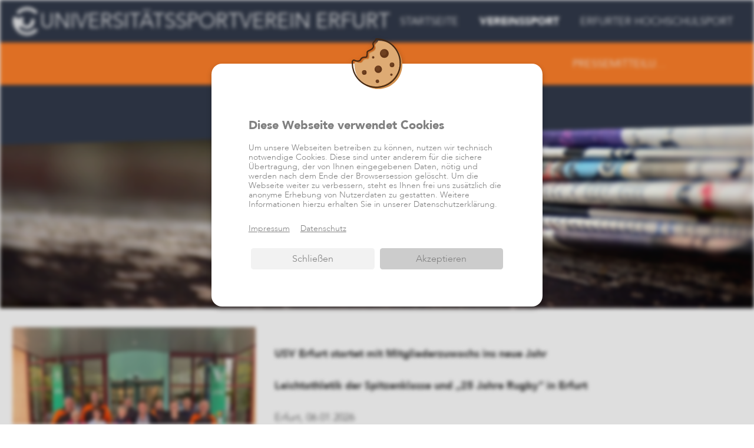

--- FILE ---
content_type: text/html; charset=utf-8
request_url: https://www.usv-erfurt.de/news/
body_size: 54526
content:
<!DOCTYPE HTML><html lang="de" dir="ltr"><head><title>Pressemitteilungen - USV - Vereinssport und Hochschulsport für Studierende und Interessierte</title><meta name="description" content="Pressemitteilungen News - Erfurter Hochschulsport für Studierende und Mitarbeiter von UNI und FH - von Aikido bis Yoga gibt es alles für euch!"/><meta name="viewport" content="width=device-width, initial-scale=1.0, minimum-scale=1.0, maximum-scale=2.0"/><link href="https://www.usv-erfurt.de/project-theme-usv/img/favicon_128x128.png?time=1590767832" rel="shortcut icon" type="image/png"/><link href="https://www.usv-erfurt.de/combined/742448a68dd66c57cd5e81a75f436408.css" rel="stylesheet" type="text/css" data-included-files="https://www.usv-erfurt.de/crayssnlabs-base/less/all.less?time=1596641356|https://www.usv-erfurt.de/plugin-pagebuilder/less/section.less?time=1603351270|https://www.usv-erfurt.de/plugin-pagebuilder/less/default.less?time=1600263008|https://www.usv-erfurt.de/crayssnlabs-base-theme-base/less/_widget/swap.less?time=1603349417|https://www.usv-erfurt.de/crayssnlabs-base-theme-base/less/_widget/swap/toggle.less?time=1598515872|https://www.usv-erfurt.de/crayssnlabs-base-theme-base/less/_widget/swap/slider.less?time=1596641356|https://www.usv-erfurt.de/crayssnlabs-base-theme-base/less/_widget/lightbox.less?time=1603349417|https://www.usv-erfurt.de/plugin-cookie/less/widget.less?time=1588173022|https://www.usv-erfurt.de/plugin-cookie/less/prepare.less?time=1588173022|https://www.usv-erfurt.de/plugin-cookie/less/form/template.less?time=1602603116|https://www.usv-erfurt.de/crayssnlabs-base-theme-base/less/all.less?time=1600444120|https://www.usv-erfurt.de/crayssnlabs-base-theme-base/less/backend.less?time=1603349417|https://www.usv-erfurt.de/project-theme-usv/less/all.less?time=1603349417"/><!--13 elements: https://www.usv-erfurt.de/crayssnlabs-base/less/all.less?time=1596641356, https://www.usv-erfurt.de/plugin-pagebuilder/less/section.less?time=1603351270, https://www.usv-erfurt.de/plugin-pagebuilder/less/default.less?time=1600263008, https://www.usv-erfurt.de/crayssnlabs-base-theme-base/less/_widget/swap.less?time=1603349417, https://www.usv-erfurt.de/crayssnlabs-base-theme-base/less/_widget/swap/toggle.less?time=1598515872, https://www.usv-erfurt.de/crayssnlabs-base-theme-base/less/_widget/swap/slider.less?time=1596641356, https://www.usv-erfurt.de/crayssnlabs-base-theme-base/less/_widget/lightbox.less?time=1603349417, https://www.usv-erfurt.de/plugin-cookie/less/widget.less?time=1588173022, https://www.usv-erfurt.de/plugin-cookie/less/prepare.less?time=1588173022, https://www.usv-erfurt.de/plugin-cookie/less/form/template.less?time=1602603116, https://www.usv-erfurt.de/crayssnlabs-base-theme-base/less/all.less?time=1600444120, https://www.usv-erfurt.de/crayssnlabs-base-theme-base/less/backend.less?time=1603349417, https://www.usv-erfurt.de/project-theme-usv/less/all.less?time=1603349417 --></head><body class="color-orange1" data-layer="frontend" data-controller="CrayssnLabs_Base_Controller_Frontend_Page" data-action="defaultPage"><div class="page-wrapper"><div id="notification" class="notification-wrapper"></div><div class="content-wrapper"><header class="header-wrapper"><div class="grid-wrapper"><div class="col-d-1-3"><div class="logo-wrapper"><a href="https://www.usv-erfurt.de/" title="USV - Vereinssport und Hochschulsport für Studierende und Interessierte"><img class="logo" data-src="https://www.usv-erfurt.de/project-theme-usv/img/logo_simple_white.svg?time=1590767832" alt="Website Logo" src="[data-uri]" draggable="false"/><span class="name">Universitätssportverein Erfurt</span></a></div></div><div class="col-d-2-3"><div class="main-menu"><div class="swap burger-menu set-horizontal swap-toggle swap-toggle-menu" id="swap-toggle-6971eedc2e5fe"><input value="1" class="checkbox" type="checkbox" name="swap-toggle-6971eedc2e5fe" id="swap-toggle-6971eedc2e5fe-1"/><div class="nav"><label class="btn" for="swap-toggle-6971eedc2e5fe-1"><span class="icon-wrapper"><span class="icon-open"><span class="bar"></span><span class="bar"></span><span class="bar"></span></span><span class="icon-close"><span class="bar"></span><span class="bar"></span></span></span></label></div><div class="mask"><div class="list"><div class="item item-1"><div class="menu-wrapper"><div class="menu-level level-1 element-count-3"><div class="menu-element"><a title="Startseite der Webseite www.usv-erfurt.de" class="menu-element-link" href="https://www.usv-erfurt.de/">Startseite</a></div><div class="menu-element set-active has-children"><div class="swap set-horizontal swap-toggle swap-toggle-menu" id="swap-toggle-6971eedc2028b"><input value="1" class="checkbox" type="checkbox" name="swap-toggle-6971eedc2028b" id="swap-toggle-6971eedc2028b-1"/><div class="nav"><label class="btn" for="swap-toggle-6971eedc2028b-1"><a title="Vereinssport" class="menu-element-link" href="https://www.usv-erfurt.de/vereinssport/">Vereinssport</a></label></div><div class="mask"><div class="list"><div class="item item-1"><div class="menu-level level-2 element-count-4"><div class="menu-element has-children"><div class="swap set-horizontal swap-toggle swap-toggle-menu" id="swap-toggle-6971eedc172c7"><input value="1" class="checkbox" type="checkbox" name="swap-toggle-6971eedc172c7" id="swap-toggle-6971eedc172c7-1"/><div class="nav"><label class="btn" for="swap-toggle-6971eedc172c7-1"><a title="Abteilungen" class="menu-element-link" href="https://www.usv-erfurt.de/vereinssport/abteilungen/">Abteilungen</a></label></div><div class="mask"><div class="list"><div class="item item-1"><div class="menu-level level-3 element-count-19"><div class="menu-element"><a title="Aikido" class="menu-element-link" href="https://www.usv-erfurt.de/vereinssport/aikido/">Aikido</a></div><div class="menu-element"><a title="Basketball" class="menu-element-link" href="https://www.usv-erfurt.de/vereinssport/basketball/">Basketball</a></div><div class="menu-element"><a title="Calisthenics" class="menu-element-link" href="https://www.usv-erfurt.de/vereinssport/calisthenics/">Calisthenics</a></div><div class="menu-element"><a title="Capoeira" class="menu-element-link" href="https://www.usv-erfurt.de/vereinssport/capoeira/">Capoeira</a></div><div class="menu-element"><a title="ERFURTER HOCHSCHULSPORT" class="menu-element-link" href="https://www.usv-erfurt.de/vereinssport/erfurter-hochschulsport/">ERFURTER HOCHSCHULSPORT</a></div><div class="menu-element"><a title="Floorball / Inlinehockey" class="menu-element-link" href="https://www.usv-erfurt.de/vereinssport/floorball/">Floorball / Inlinehockey</a></div><div class="menu-element"><a title="Fußball" class="menu-element-link" href="https://www.usv-erfurt.de/vereinssport/fussball/">Fußball</a></div><div class="menu-element"><a title="Karate Deutsche Meisterschaft Schüler Erfurt" class="menu-element-link" href="https://www.usv-erfurt.de/vereinssport/karate/">Karate</a></div><div class="menu-element"><a title="Kindersport" class="menu-element-link" href="https://www.usv-erfurt.de/vereinssport/kindersport/">Kindersport</a></div><div class="menu-element"><a title="Kung Fu (Qwan Ki Do)" class="menu-element-link" href="https://www.usv-erfurt.de/kung-fu-qwan-ki-do/">Kung Fu (Qwan Ki Do)</a></div><div class="menu-element"><a title="Leichathletik / Laufgruppe" class="menu-element-link" href="https://www.usv-erfurt.de/vereinssport/leichtathletik-laufgruppe/">Leichathletik / Laufgruppe</a></div><div class="menu-element"><a title="Krebsnachsorgegruppe / Reha / Lungensport / Orthopädie" class="menu-element-link" href="https://www.usv-erfurt.de/vereinssport/rehasport/">Rehasport</a></div><div class="menu-element"><a title="Rugby" class="menu-element-link" href="https://www.usv-erfurt.de/vereinssport/rugby/">Rugby</a></div><div class="menu-element"><a title="Schach" class="menu-element-link" href="https://www.usv-erfurt.de/vereinssport/schach/">Schach</a></div><div class="menu-element"><a title="Seniorensport" class="menu-element-link" href="https://www.usv-erfurt.de/vereinssport/seniorensport/">Seniorensport</a></div><div class="menu-element"><a title="Schwimmen" class="menu-element-link" href="https://www.usv-erfurt.de/vereinssport/schwimmen/">Schwimmen</a></div><div class="menu-element"><a title="Ultimate Frisbee" class="menu-element-link" href="https://www.usv-erfurt.de/vereinssport/ultimate-frisbee/">Ultimate Frisbee</a></div><div class="menu-element"><a title="Volleyball Beachvolleyball " class="menu-element-link" href="https://www.usv-erfurt.de/vereinssport/volleyball-beachvolleyball/">Volleyball/ Beachvolleyball</a></div><div class="menu-element"><a title="Yoga" class="menu-element-link" href="https://www.usv-erfurt.de/vereinssport/yoga/">Yoga</a></div></div></div></div></div></div></div><div class="menu-element has-children"><div class="swap set-horizontal swap-toggle swap-toggle-menu" id="swap-toggle-6971eedc1ab90"><input value="1" class="checkbox" type="checkbox" name="swap-toggle-6971eedc1ab90" id="swap-toggle-6971eedc1ab90-1"/><div class="nav"><label class="btn" for="swap-toggle-6971eedc1ab90-1"><a title="Verein" class="menu-element-link" href="https://www.usv-erfurt.de/verein/">Verein</a></label></div><div class="mask"><div class="list"><div class="item item-1"><div class="menu-level level-3 element-count-11"><div class="menu-element"><a title="Vorstand" class="menu-element-link" href="https://www.usv-erfurt.de/vereinssport/vorstand/">Vorstand</a></div><div class="menu-element"><a title="Geschäftsstelle" class="menu-element-link" href="https://www.usv-erfurt.de/vereinssport/geschaeftsstelle/">Geschäftsstelle</a></div><div class="menu-element"><a title="Satzung" class="menu-element-link" href="https://www.usv-erfurt.de/vereinssport/satzung/">Satzung</a></div><div class="menu-element"><a title="Beitragsordnung" class="menu-element-link" href="https://www.usv-erfurt.de/vereinssport/satzung/beitragsordnung/">Beitragsordnung</a></div><div class="menu-element"><a title="Finanzordnung" class="menu-element-link" href="https://www.usv-erfurt.de/verein/satzung/finanzordnung/">Finanzordnung</a></div><div class="menu-element"><a title="Kinderschutzkonzept" class="menu-element-link" href="https://www.usv-erfurt.de/kinderschutzkonzept/">Kinderschutzkonzept</a></div><div class="menu-element"><a title="Jugendordnung" class="menu-element-link" href="https://www.usv-erfurt.de/jugendordnung/">Jugendordnung</a></div><div class="menu-element"><a title="Sportstätten" class="menu-element-link" href="https://www.usv-erfurt.de/sportstaetten/">Sportstätten</a></div><div class="menu-element"><a title="Vereinsgeschichte" class="menu-element-link" href="https://www.usv-erfurt.de/vereinssport/vereinsgeschichte/">Vereinsgeschichte</a></div><div class="menu-element"><a title="Stellenausschreibungen" class="menu-element-link" href="https://www.usv-erfurt.de/vereinssport/stellenausschreibungen/">Stellenausschreibungen</a></div><div class="menu-element"><a title="Mitgliedsantrag" class="menu-element-link" href="https://www.usv-erfurt.de/mitgliedsantrag/">Mitgliedsantrag</a></div></div></div></div></div></div></div><div class="menu-element set-active has-children"><div class="swap set-horizontal swap-toggle swap-toggle-menu" id="swap-toggle-6971eedc1cbab"><input value="1" class="checkbox" type="checkbox" name="swap-toggle-6971eedc1cbab" id="swap-toggle-6971eedc1cbab-1"/><div class="nav"><label class="btn" for="swap-toggle-6971eedc1cbab-1"><a title="News" class="menu-element-link" href="https://www.usv-erfurt.de/news-0/">News</a></label></div><div class="mask"><div class="list"><div class="item item-1"><div class="menu-level level-3 element-count-3"><div class="menu-element set-active"><a title="Pressemitteilungen News" class="menu-element-link" href="https://www.usv-erfurt.de/news/">Pressemitteilungen</a></div><div class="menu-element"><a title="Videos" class="menu-element-link" href="https://www.usv-erfurt.de/videos/">Videos</a></div><div class="menu-element"><a title="Facebook" class="menu-element-link" href="https://www.usv-erfurt.de/vereinssport/facebook/">social Media</a></div></div></div></div></div></div></div><div class="menu-element has-children"><div class="swap set-horizontal swap-toggle swap-toggle-menu" id="swap-toggle-6971eedc1edae"><input value="1" class="checkbox" type="checkbox" name="swap-toggle-6971eedc1edae" id="swap-toggle-6971eedc1edae-1"/><div class="nav"><label class="btn" for="swap-toggle-6971eedc1edae-1"><a title="Service" class="menu-element-link" href="https://www.usv-erfurt.de/service/">Service</a></label></div><div class="mask"><div class="list"><div class="item item-1"><div class="menu-level level-3 element-count-3"><div class="menu-element"><a title="Hausordnungen" class="menu-element-link" href="https://www.usv-erfurt.de/vereinssport/hausordnungen/">Hausordnungen</a></div><div class="menu-element"><a title="Übungsleiterförderung" class="menu-element-link" href="https://www.usv-erfurt.de/uebungsleiterfoerderung/">Übungsleiterförderung</a></div><div class="menu-element"><a title="Unfallmeldung" class="menu-element-link" href="https://www.usv-erfurt.de/vereinssport/unfallmeldung/">Unfallmeldung</a></div></div></div></div></div></div></div></div></div></div></div></div></div><div class="menu-element has-children"><div class="swap set-horizontal swap-toggle swap-toggle-menu" id="swap-toggle-6971eedc2d246"><input value="1" class="checkbox" type="checkbox" name="swap-toggle-6971eedc2d246" id="swap-toggle-6971eedc2d246-1"/><div class="nav"><label class="btn" for="swap-toggle-6971eedc2d246-1"><a title="Erfurter Hochschulsport" class="menu-element-link" href="https://www.usv-erfurt.de/vereinssport/erfurter-hochschulsport/">ERFURTER HOCHSCHULSPORT</a></label></div><div class="mask"><div class="list"><div class="item item-1"><div class="menu-level level-2 element-count-3"><div class="menu-element has-children"><div class="swap set-horizontal swap-toggle swap-toggle-menu" id="swap-toggle-6971eedc237ed"><input value="1" class="checkbox" type="checkbox" name="swap-toggle-6971eedc237ed" id="swap-toggle-6971eedc237ed-1"/><div class="nav"><label class="btn" for="swap-toggle-6971eedc237ed-1"><a title="Kursangebote" class="menu-element-link" href="https://www.usv-erfurt.de/erfurterhochschulsport/kursangebote/">Kursangebote</a></label></div><div class="mask"><div class="list"><div class="item item-1"><div class="menu-level level-3 element-count-11"><div class="menu-element"><a title="Fitnessräume (FHE/UNI)" class="menu-element-link" href="https://www.usv-erfurt.de/kursangebote/fitnessraeume-fhe-uni/">Fitnessräume (FHE/UNI)</a></div><div class="menu-element"><a title="Calisthenicspark" class="menu-element-link" href="https://www.usv-erfurt.de/kursangebote/calisthenicspark/">Calisthenicspark</a></div><div class="menu-element"><a title="Beachplatzkarte" class="menu-element-link" href="https://www.usv-erfurt.de/kursangebote/beachplatzkarte/">Beachplatzkarte</a></div><div class="menu-element"><a title="Kampfsport" class="menu-element-link" href="https://www.usv-erfurt.de/kursangebote/kampfsport/">Kampfsport</a></div><div class="menu-element"><a title="Groupfitness" class="menu-element-link" href="https://www.usv-erfurt.de/kursangebote/groupfitness/">Groupfitness</a></div><div class="menu-element"><a title="Gesundheitssport" class="menu-element-link" href="https://www.usv-erfurt.de/kursangebote/gesundheitssport/">Gesundheitssport</a></div><div class="menu-element"><a title="Individualsport" class="menu-element-link" href="https://www.usv-erfurt.de/kursangebote/individualsport/">Individualsport</a></div><div class="menu-element"><a title="Mannschaftssport" class="menu-element-link" href="https://www.usv-erfurt.de/kursangebote/mannschaftssport/">Mannschaftssport</a></div><div class="menu-element"><a title="Tanzsport" class="menu-element-link" href="https://www.usv-erfurt.de/kursangebote/tanzsport/">Tanzsport</a></div><div class="menu-element"><a title="Veranstaltungen" class="menu-element-link" href="https://www.usv-erfurt.de/kursangebote/veranstaltungen/">Veranstaltungen</a></div><div class="menu-element"><a title="Aktueller Sportplan (Wochenübersicht)" class="menu-element-link" href="https://www.usv-erfurt.de/kursangebote/aktueller-sportplan/">Aktueller Sportplan (Wochenübersicht)</a></div></div></div></div></div></div></div><div class="menu-element has-children"><div class="swap set-horizontal swap-toggle swap-toggle-menu" id="swap-toggle-6971eedc29bda"><input value="1" class="checkbox" type="checkbox" name="swap-toggle-6971eedc29bda" id="swap-toggle-6971eedc29bda-1"/><div class="nav"><label class="btn" for="swap-toggle-6971eedc29bda-1"><a title="Service" class="menu-element-link" href="https://www.usv-erfurt.de/erfurterhochschulsport/service/">Service</a></label></div><div class="mask"><div class="list"><div class="item item-1"><div class="menu-level level-3 element-count-8"><div class="menu-element"><a title="Wie funktioniert die Einschreibung?" class="menu-element-link" href="https://www.usv-erfurt.de/wie-funktioniert-die-einschreibung/">Wie funktioniert die Einschreibung?</a></div><div class="menu-element"><a title="Teilnahmebedingungen" class="menu-element-link" href="https://www.usv-erfurt.de/kursangebote/teilnahmebedingungen/">Teilnahmebedingungen</a></div><div class="menu-element"><a title="Gastanmeldung" class="menu-element-link" href="https://www.usv-erfurt.de/kursangebote/gastanmeldung/">Gastanmeldung</a></div><div class="menu-element has-children"><div class="swap set-horizontal swap-toggle swap-toggle-menu" id="swap-toggle-6971eedc26018"><input value="1" class="checkbox" type="checkbox" name="swap-toggle-6971eedc26018" id="swap-toggle-6971eedc26018-1"/><div class="nav"><label class="btn" for="swap-toggle-6971eedc26018-1"><a title="Unfallanzeigen" class="menu-element-link" href="https://www.usv-erfurt.de/allgemein/unfallanzeigen/">Unfallanzeigen</a></label></div><div class="mask"><div class="list"><div class="item item-1"><div class="menu-level level-4 element-count-3"><div class="menu-element"><a title="Studierende der Uni und FH Erfurt" class="menu-element-link" href="https://www.usv-erfurt.de/allgemein/unfallanzeigen/studierende-uni-fh-erfurt/">Studierende Uni und FH Erfurt</a></div><div class="menu-element"><a title="Mitarbeitende Uni und FH Erfurt" class="menu-element-link" href="https://www.usv-erfurt.de/allgemein/unfallanzeigen/mitarbeitende-uni-fh/">Mitarbeitende Uni und FH Erfurt</a></div><div class="menu-element"><a title="Gäste" class="menu-element-link" href="https://www.usv-erfurt.de/allgemein/unfallanzeigen/gaststudierende-und-gaeste/">Gäste</a></div></div></div></div></div></div></div><div class="menu-element has-children"><div class="swap set-horizontal swap-toggle swap-toggle-menu" id="swap-toggle-6971eedc27f6d"><input value="1" class="checkbox" type="checkbox" name="swap-toggle-6971eedc27f6d" id="swap-toggle-6971eedc27f6d-1"/><div class="nav"><label class="btn" for="swap-toggle-6971eedc27f6d-1"><a title="Hausordnung" class="menu-element-link" href="https://www.usv-erfurt.de/allgemein/hausordnung/">Hausordnung</a></label></div><div class="mask"><div class="list"><div class="item item-1"><div class="menu-level level-4 element-count-3"><div class="menu-element"><a title="Hallenordnung" class="menu-element-link" href="https://www.usv-erfurt.de/allgemein/hausordnung/hallenordung/">Hallenordnung</a></div><div class="menu-element"><a title="Beachplatzordnung" class="menu-element-link" href="https://www.usv-erfurt.de/allgemein/hausordnung/beachplatzordung/">Beachplatzordnung</a></div><div class="menu-element"><a title="Fitnessraumordnung" class="menu-element-link" href="https://www.usv-erfurt.de/allgemein/hausordnung/fitnessraumordung/">Fitnessraumordnung</a></div></div></div></div></div></div></div><div class="menu-element"><a title="FAQ" class="menu-element-link" href="https://www.usv-erfurt.de/allgemein/faq/">FAQ</a></div><div class="menu-element"><a title="Übungsleiterbereich" class="menu-element-link" href="https://www.usv-erfurt.de/allgemein/uebungsleiterbereich/">Übungsleiterbereich</a></div><div class="menu-element"><a title="Sportstätten " class="menu-element-link" href="https://www.usv-erfurt.de/sportstaetten/">Sportstätten </a></div></div></div></div></div></div></div><div class="menu-element has-children"><div class="swap set-horizontal swap-toggle swap-toggle-menu" id="swap-toggle-6971eedc2be20"><input value="1" class="checkbox" type="checkbox" name="swap-toggle-6971eedc2be20" id="swap-toggle-6971eedc2be20-1"/><div class="nav"><label class="btn" for="swap-toggle-6971eedc2be20-1"><a title="Studentischer Wettkampf" class="menu-element-link" href="https://www.usv-erfurt.de/studentischer-wettkampf/">Studentischer Wettkampf</a></label></div><div class="mask"><div class="list"><div class="item item-1"><div class="menu-level level-3 element-count-3"><div class="menu-element"><a title="Wettkampfkalender" class="menu-element-link" href="https://www.usv-erfurt.de/studentischer-wettkampf/wettkampfkalender/">Wettkampfkalender</a></div><div class="menu-element"><a title="Förderung studentischer Teilnehmer" class="menu-element-link" href="https://www.usv-erfurt.de/studentischer-wettkampf/foerderung-studentischer-teilnehmer/">Förderung studentischer Teilnehmer</a></div><div class="menu-element"><a title="DHM Leichtathletik Erfurt" class="menu-element-link" href="https://www.usv-erfurt.de/dhm-leichtathletik-erfurt/">DHM Leichtathletik Erfurt</a></div></div></div></div></div></div></div></div></div></div></div></div></div></div></div></div></div></div></div></div></div></div></header><article class="main-wrapper"><div id="emotion" class="emotion-wrapper color-area"><div class="section-wrapper"><div class="section"><div class="module module-section module-emotion"><div class="section-wrapper " data-distance-top="none" data-distance-bottom="none" data-cell-count="1"><div class="section"><div class="swap emotion-slider set-horizontal swap-slider item-0 swap-slider-mixed" id="swap-slider-6971eedc32aa4"><input value="1" class="radio-1" type="radio" name="swap-slider-6971eedc32aa4" id="swap-slider-6971eedc32aa4-1" checked="checked"/><div class="mask"><div class="list"></div></div></div></div></div></div></div></div></div><div class="anchor-menu color-area"><div class="menu-wrapper"><div class="menu-level level-1 element-count-1"><div class="menu-element"><a title="Zum Abschnitt: Pressemitteilungen" class="menu-element-link" href="#module-63901cdf5eb6cd8dd88255cf7779fba7">Pressemitteilungen</a></div></div></div></div><div id="user-content" class="editable-module"><div class="module module-root"><div class="module"><div class="section-wrapper set-mB4"><div class="news-wrapper"><div class="headline-wrapper"><div class="headline" id="module-63901cdf5eb6cd8dd88255cf7779fba7">Pressemitteilungen<div class="slope"></div></div></div><div class="col-1-1 emotion"><img data-src="https://www.usv-erfurt.de/upload/SuGqjcaTJx/newspapers-34888612_1280.jpg" src="[data-uri]" title="newspapers" alt="newspapers - newspapers-34888612_1280.jpg" draggable="false"/></div></div><div class="section limit set-mB2"><div class="module module-news-teaser module-element"><div class="set-mV2"><div class="grid-wrapper"><div class="col-d-1-3"><a data-async-url="https://www.usv-erfurt.de/new-page-452/" data-async-type="request"><span class="animate"><img data-src="https://www.usv-erfurt.de/upload/mZH4sQ76JZ/max_184_184_0_0_0/usv_vorstand_gs.jpg" src="[data-uri]" title="usv vorstand gs" alt="usv vorstand gs - usv_vorstand_gs.jpg" draggable="false"/></span></a></div><div class="col-d-2-3"><div class="set-pA2"><a data-async-url="https://www.usv-erfurt.de/new-page-452/" data-async-type="request"><span class="headline set-text set-block"><strong>USV Erfurt startet mit Mitgliederzuwachs ins neue Jahr</strong><br /><br /><strong>Leichtathletik der Spitzenklasse und &bdquo;25 Jahre Rugby&ldquo; in Erfurt</strong><br /><br />Erfurt, 06.01.2026<br /><br />Der Universit&auml;tssportverein Erfurt e. V. (USV) ist mit einem kr&auml;ftigen Mitgliederzuwachs und zwei neuen Abteilungen in das Jahr 2026 gestartet. Seit dem 1. Januar geh&ouml;ren mehr als 50 Rugby-Sportlerinnen und Sportler der &bdquo;Erfurt Oaks&ldquo;, die Ende August ihr 25-j&auml;hriges Jubil&auml;um &bdquo;Rugby in Erfurt&ldquo; mit einem internationalen Turnier feiern wollen, dem USV an. Neugegr&uuml;ndet wurde au&szlig;erdem eine Abteilung &bdquo;Kung Fu&ldquo;.</span></a><a data-async-url="https://www.usv-erfurt.de/new-page-452/" data-async-type="request" class="btn link">mehr</a></div></div></div></div></div><div class="module module-news-teaser module-element"><div class="set-mV2"><div class="grid-wrapper"><div class="col-d-1-3"><a data-async-url="https://www.usv-erfurt.de/new-page-442/" data-async-type="request"><span class="animate"><img data-src="https://www.usv-erfurt.de/upload/xyLZfKwqXG/max_184_184_0_0_0/dsc02825.jpg" src="[data-uri]" title="dsc" alt="dsc - dsc02825.jpg" draggable="false"/></span></a></div><div class="col-d-2-3"><div class="set-pA2"><a data-async-url="https://www.usv-erfurt.de/new-page-442/" data-async-type="request"><span class="headline set-text set-block"><strong>FOX Erfurt weiterhin mit wei&szlig;er Weste &ndash; Doppelsieg in Dresden</strong><br /><br />Erfurt, 02.12.2025<br /><br />Die Floorballer von FOX Erfurt haben auch am f&uuml;nften Spieltag der Regionalliga Ost Herren Kleinfeld ihre makellose Bilanz verteidigt. In Dresden trafen die Th&uuml;ringer vom USV Erfurt auf die Unihockey Igels Dresden II sowie den MFBC Leipzig &ndash; und fuhren zwei weitere souver&auml;ne Siege ein.<br /><br />Im ersten Spiel des Tages setzte sich Erfurt gegen...</span></a><a data-async-url="https://www.usv-erfurt.de/new-page-442/" data-async-type="request" class="btn link">mehr</a></div></div></div></div></div><div class="module module-news-teaser module-element"><div class="set-mV2"><div class="grid-wrapper"><div class="col-d-1-3"><a data-async-url="https://www.usv-erfurt.de/new-page-441/" data-async-type="request"><span class="animate"><img data-src="https://www.usv-erfurt.de/upload/FLBM8SSGPG/max_184_184_0_0_0/img_20251122_113757a.jpg" src="[data-uri]" title="img 20251122 113757a" alt="img 20251122 113757a - img_20251122_113757a.jpg" draggable="false"/></span></a></div><div class="col-d-2-3"><div class="set-pA2"><a data-async-url="https://www.usv-erfurt.de/new-page-441/" data-async-type="request"><span class="headline set-text set-block"><strong>Deutsche Hochschulmeisterschaft im Schnellschach und Blitzschach 2025<br /><br /></strong>Erfurt, 01.12.2025<br /><br />Die deutsche Hochschulmeisterschaft im Schach am Samstag, 22.11.2025 und Sonntag, 23.11.2025 in Berlin bot ein spannendes und abwechslungsreiches Turnierwochenende, das mit dem Schnellschach begann und mit Blitzpartien seine Fortsetzung fand. Insgesamt nahmen Spielerinnen und Spieler von 78 verschiedenen Hochschulen teil, was die gro&szlig;e Beliebtheit und den hohen Stellenwert dieses Wettbewerbs unterstreicht. Von der FH Erfurt nahm Hannah R&ouml;sler teil. Sie startete bei beiden Turnieren im Mittelfeld von knapp 300 Teilnehmenden.<br /><br />Das Schnellschachturnier startete mit einer Bedenkzeit von 10 Minuten plus 5 Sekunden pro Zug f&uuml;r jede Spielerin und jeden Spieler. Die 9 Partien konnten live im Internet verfolgt werden, was es Schachfans erm&ouml;glichte, die spannenden Begegnungen mitzuverfolgen. Die Stimmung war gut, es gab sehr viele Teilnehmer, darunter viele sehr starke Spielerinnen und Spieler als auch unerfahrene.<br /><br />Im Verlauf des Schnellschachturniers zeigte sich ein abwechslungsreiches Bild: In der ersten Runde traf die Spielerin des Erfurter Hochschulsports auf...</span></a><a data-async-url="https://www.usv-erfurt.de/new-page-441/" data-async-type="request" class="btn link">mehr</a></div></div></div></div></div><div class="module module-news-teaser module-element"><div class="set-mV2"><div class="grid-wrapper"><div class="col-d-1-3"><a data-async-url="https://www.usv-erfurt.de/new-page-440/" data-async-type="request"><span class="animate"><img data-src="https://www.usv-erfurt.de/upload/StxjGNCYjP/max_184_184_0_0_0/img_2547.jpg" src="[data-uri]" title="img" alt="img - img_2547.jpg" draggable="false"/></span></a></div><div class="col-d-2-3"><div class="set-pA2"><a data-async-url="https://www.usv-erfurt.de/new-page-440/" data-async-type="request"><span class="headline set-text set-block"><strong>Bericht zur USV-Delegiertenversammlung 2025</strong><br /><br />Erfurt, 28.11.2025<br /><br />Am Mittwoch, den 26.11.2025, fand die j&auml;hrliche Delegiertenversammlung des Universit&auml;tssportverein Erfurt e.V. auf dem Campus der Uni Erfurt statt. Die diesj&auml;hrige Versammlung stand ganz im Zeichen der Anerkennung ehrenamtlicher Vereinsmitglieder sowie der W&uuml;rdigung der sportlichen Leistungen der Abteilungen. Die Sportfreunde Kristin Hempel (Abt. Leichtathletik), Jenny Kutzer (Abt. Kindersport) und J&ouml;rg Siering (Abt. Inlinehockey) wurden f&uuml;r ihr au&szlig;erordentliches ehrenamtliches Engagement mit Ehrennadeln des SSB Erfurt ausgezeichnet und waren sichtlich ger&uuml;hrt.<br /><br />Mit 1350 Mitgliedern verzeichnete der USV Erfurt in diesem Jahr ...</span></a><a data-async-url="https://www.usv-erfurt.de/new-page-440/" data-async-type="request" class="btn link">mehr</a></div></div></div></div></div><div class="module module-news-teaser module-element"><div class="set-mV2"><div class="grid-wrapper"><div class="col-d-1-3"><a data-async-url="https://www.usv-erfurt.de/new-page-439/" data-async-type="request"><span class="animate"><img data-src="https://www.usv-erfurt.de/upload/JK2xLgZ4jF/max_184_184_0_0_0/rugby.jpg" src="[data-uri]" title="rugby" alt="rugby - rugby.jpg" draggable="false"/></span></a></div><div class="col-d-2-3"><div class="set-pA2"><a data-async-url="https://www.usv-erfurt.de/new-page-439/" data-async-type="request"><span class="headline set-text set-block"><strong>Nach fast 25 Jahren: Rugby Erfurt wechselt vom SSV Erfurt Nord zum USV Erfurt</strong><br /><br />Erfurt, 21.11.2025<br /><br />Nach fast einem Vierteljahrhundert erfolgreicher Zusammenarbeit unter dem Dach des SSV Erfurt Nord e.V. schl&auml;gt die Rugby-Abteilung (Erfurt Oaks) ein neues Kapitel auf. Im Rahmen einer strategischen Neuausrichtung wechselt Rugby Erfurt zum Universit&auml;tssportverein Erfurt e.V. (USV).<br /><br />Die Entscheidung ist ein konsequenter Schritt in der notwendigen Weiterentwicklung des Sports in Erfurt und Th&uuml;ringen. Hintergr&uuml;nde sind ...</span></a><a data-async-url="https://www.usv-erfurt.de/new-page-439/" data-async-type="request" class="btn link">mehr</a></div></div></div></div></div><div class="module module-news-teaser module-element"><div class="set-mV2"><div class="grid-wrapper"><div class="col-d-1-3"><a data-async-url="https://www.usv-erfurt.de/new-page-438/" data-async-type="request"><span class="animate"><img data-src="https://www.usv-erfurt.de/upload/EAjTWFUmaV/max_184_184_0_0_0/post586535840_18290404606286483_5419652026937384055_n.jpg" src="[data-uri]" title="post586535840 18290404606286483 5419652026937384055 n" alt="post586535840 18290404606286483 5419652026937384055 n - post586535840_18290404606286483_5419652026937384055_n.jpg" draggable="false"/></span></a></div><div class="col-d-2-3"><div class="set-pA2"><a data-async-url="https://www.usv-erfurt.de/new-page-438/" data-async-type="request"><span class="headline set-text set-block"><strong>Spitzenspiel am 7. Spieltag: USV Erfurt I vs. Science City Jena IV<br /><br /></strong>Erfurt, 19.11.2025<br /><br />Im Spitzenspiel des 7. Spieltages der Oberliga Th&uuml;ringen kam es zum Aufeinandertreffen unserer bisher ungeschlagenen Universit&auml;tssportler und der Nachwuchsauswahl aus Jena. Aufgrund des Ausfalls vom Topscorer und F&uuml;hrungsspieler C. Opel waren die Vorzeichen f&uuml;r den Kampf um die Tabellenspitze recht schwierig. Das Jenaer Team reiste mit einem Mix aus Spielern ihrer Bundesliga- Nachwuchsmannschaften (NBBL und JBBL) an und machte von Beginn an klar, dass sie sich viel vorgenommen hatten.</span></a><a data-async-url="https://www.usv-erfurt.de/new-page-438/" data-async-type="request" class="btn link">mehr</a></div></div></div></div></div><div class="module module-news-teaser module-element"><div class="set-mV2"><div class="grid-wrapper"><div class="col-d-1-3"><a data-async-url="https://www.usv-erfurt.de/new-page-437/" data-async-type="request"><span class="animate"><img data-src="https://www.usv-erfurt.de/upload/h2M2Et9W5Z/max_184_184_0_0_0/post580469737_18289544590286483_1154374188143793554_n.jpg" src="[data-uri]" title="post580469737 18289544590286483 1154374188143793554 n" alt="post580469737 18289544590286483 1154374188143793554 n - post580469737_18289544590286483_1154374188143793554_n.jpg" draggable="false"/></span></a></div><div class="col-d-2-3"><div class="set-pA2"><a data-async-url="https://www.usv-erfurt.de/new-page-437/" data-async-type="request"><span class="headline set-text set-block"><strong>3. Heimsieg: USV Erfurt I vs BiG Gotha III<br /><br /><br /></strong>Erfurt, 14.11.2025<br /><br />Am 6. Spieltag (08.11.2025) der Oberliga Th&uuml;ringen kam es zum Duell USV Erfurt gegen BiG Gotha 3.<br />Eine Partie die von Beginn an auf beiden Seiten sehr kampfbetont gef&uuml;hrt wurde. Die Gothaer kamen mit dem Selbstvertrauen des ersten Saisonsieges - gegen die stark einzusch&auml;tzende Vertretung von Weimar 2 - angereist. Mit 13:9 nach 10 Minuten erwischten die G&auml;ste auch gleich den besseren Start. Beide Mannschaften taten sich in der Offensive sehr schwer und agierten zuweilen sehr hektisch und ungenau in Korbn&auml;he.</span></a><a data-async-url="https://www.usv-erfurt.de/new-page-437/" data-async-type="request" class="btn link">mehr</a></div></div></div></div></div><div class="module module-news-teaser module-element"><div class="set-mV2"><div class="grid-wrapper"><div class="col-d-1-3"><a data-async-url="https://www.usv-erfurt.de/new-page-435/" data-async-type="request"><span class="animate"><img data-src="https://www.usv-erfurt.de/upload/8aUN26raVB/max_184_184_0_0_0/dsc02825.jpg" src="[data-uri]" title="dsc" alt="dsc - dsc02825.jpg" draggable="false"/></span></a></div><div class="col-d-2-3"><div class="set-pA2"><a data-async-url="https://www.usv-erfurt.de/new-page-435/" data-async-type="request"><span class="headline set-text set-block"><strong>FOX Erfurt bleiben ungeschlagen &ndash; Doppelsieg in Leipzig festigt Tabellenf&uuml;hrung</strong><br />&nbsp;<br />Leipzig, Nov. 2025<br /><br />Den Auftakt des Spieltags bestritten der MFBC Leipzig und die Unihockey Igels Dresden I, das Duell endete deutlich mit 17:4 f&uuml;r Leipzig.<br />Im zweiten Spiel des Spieltages griff FOX Erfurt ins Geschehen ein und ...</span></a><a data-async-url="https://www.usv-erfurt.de/new-page-435/" data-async-type="request" class="btn link">mehr</a></div></div></div></div></div><div class="module module-news-teaser module-element"><div class="set-mV2"><div class="grid-wrapper"><div class="col-d-1-3"><a data-async-url="https://www.usv-erfurt.de/new-page-436/" data-async-type="request"><span class="animate"><img data-src="https://www.usv-erfurt.de/upload/GeaAhuwpLb/max_184_184_0_0_0/img_7220.jpg" src="[data-uri]" title="img" alt="img - img_7220.jpg" draggable="false"/></span></a></div><div class="col-d-2-3"><div class="set-pA2"><a data-async-url="https://www.usv-erfurt.de/new-page-436/" data-async-type="request"><span class="headline set-text set-block"><strong>Erfolgreiche Baumpflanzaktion zum Abschluss des Erfurter Stadtradelns</strong><br /><br />Erfurt, 29.10.2025<br /><br />Im Rahmen des diesj&auml;hrigen Erfurter Stadtradelns fand am gestrigen Mittwoch, dem 29.10.2025, die Abschlussveranstaltung im Caf&eacute; am See und die Baumpflanzaktion in der Geraaue statt. Der Oberb&uuml;rgermeister, Andreas Horn, ehrte die Gewinner und ...</span></a><a data-async-url="https://www.usv-erfurt.de/new-page-436/" data-async-type="request" class="btn link">mehr</a></div></div></div></div></div><div class="module module-news-teaser module-element"><div class="set-mV2"><div class="grid-wrapper"><div class="col-d-1-3"><a data-async-url="https://www.usv-erfurt.de/new-page-434/" data-async-type="request"><span class="animate"><img data-src="https://www.usv-erfurt.de/upload/caXvbUyksG/max_184_184_0_0_0/csuv8133.jpg" src="[data-uri]" title="csuv" alt="csuv - csuv8133.jpg" draggable="false"/></span></a></div><div class="col-d-2-3"><div class="set-pA2"><a data-async-url="https://www.usv-erfurt.de/new-page-434/" data-async-type="request"><span class="headline set-text set-block"><strong>Teilnahme FIMBA WM Tessin 2025</strong><br /><br />Erfurt, 06.10.2025<br /><br />Unser langj&auml;hriges USV-Mitglied Heimo Tauber hatte dieses Jahr an der Fimba MaxiBasketball-Weltmeisterschaft teilgenommen, dem gr&ouml;&szlig;tem Seniorenbasketball-Event weltweit.<br />Vom 27.06. - 06.07.2025 fand im Tessin (Schweiz) in den St&auml;dten Bellinzona, Lugano und Locarno die 17. World Maxibasketball Championship statt.<br />Es waren fast 400 Teams aus 46 L&auml;ndern im Altersbereich von 35+ bis 85+, M&auml;nner und Frauen am Start (also ca. 6000 Spieler und Spielerinnen).<br />Allein aus Deutschland waren 30 Mannschaften (13 Frauen- und 17 M&auml;nnermannschaften) dabei.</span></a><a data-async-url="https://www.usv-erfurt.de/new-page-434/" data-async-type="request" class="btn link">mehr</a></div></div></div></div></div><div class="module module-news-teaser module-element"><div class="set-mV2"><div class="grid-wrapper"><div class="col-d-1-3"><a data-async-url="https://www.usv-erfurt.de/new-page-432/" data-async-type="request"><span class="animate"><img data-src="https://www.usv-erfurt.de/upload/bk9QMcUt9F/max_184_184_0_0_0/img-20241019-wa0066.jpg" src="[data-uri]" title="img 20241019 wa" alt="img 20241019 wa - img-20241019-wa0066.jpg" draggable="false"/></span></a></div><div class="col-d-2-3"><div class="set-pA2"><a data-async-url="https://www.usv-erfurt.de/new-page-432/" data-async-type="request"><span class="headline set-text set-block"><strong>FOX Erfurt untermauert Spitzenposition in der Herren Kleinfeld-Regionalliga Ost</strong><br /><br />Erfurt, 22.09.2025<br /><br />Erfurt - Am 2. Spieltag der Regionalliga SBK Ost im Kleinfeld-Floorball gaben die F&uuml;chse aus Erfurt in eigener Halle den Ton an. Die Gastgeber feierten zwei klare Siege und festigten damit ihre Tabellenf&uuml;hrung.</span></a><a data-async-url="https://www.usv-erfurt.de/new-page-432/" data-async-type="request" class="btn link">mehr</a></div></div></div></div></div><div class="module module-news-teaser module-element"><div class="set-mV2"><div class="grid-wrapper"><div class="col-d-1-3"><a data-async-url="https://www.usv-erfurt.de/new-page-431/" data-async-type="request"><span class="animate"><img data-src="https://www.usv-erfurt.de/upload/9CLaS6AFCt/max_184_184_0_0_0/zieleinlauf-arber-ultra.jpg" src="[data-uri]" title="zieleinlauf arber ultra" alt="zieleinlauf arber ultra - zieleinlauf-arber-ultra.jpg" draggable="false"/></span></a></div><div class="col-d-2-3"><div class="set-pA2"><a data-async-url="https://www.usv-erfurt.de/new-page-431/" data-async-type="request"><span class="headline set-text set-block"><strong>K&ouml;nigin des Rennsteigs kr&ouml;nt sich auch zur K&ouml;nigin des Bayerwalds</strong><br /><br />Erfurt, 20.09.2025<br /><br />Die vierfache Rennsteiglaufsiegerin Kristin Hempel vom USV Erfurt hat sich mit ihrem Sieg beim &bdquo;100 Kilometer Arber Ultra Trail&ldquo; am Samstag (20.09.2025) jetzt auch zur K&ouml;nigin des Bayerischen Waldes gekr&ouml;nt. Nach 12:21:54 Stunden lief sie mit...</span></a><a data-async-url="https://www.usv-erfurt.de/new-page-431/" data-async-type="request" class="btn link">mehr</a></div></div></div></div></div><div class="module module-news-teaser module-element"><div class="set-mV2"><div class="grid-wrapper"><div class="col-d-1-3"><a data-async-url="https://www.usv-erfurt.de/new-page-427/" data-async-type="request"><span class="animate"><img data-src="https://www.usv-erfurt.de/upload/zAqMtvEopD/max_184_184_0_0_0/mannschaft-2.jpg" src="[data-uri]" title="mannschaft" alt="mannschaft - mannschaft-2.jpg" draggable="false"/></span></a></div><div class="col-d-2-3"><div class="set-pA2"><a data-async-url="https://www.usv-erfurt.de/new-page-427/" data-async-type="request"><span class="headline set-text set-block"><strong>Eichsfeld Open 2025<br /><br /></strong>Erfurt, 17.09.2025<br /><br />Am Samstag, den 06.09.2025 lud der Karateverein Ken Budo Heiligenstadt e.V. herzlich zu den Internationalen Eichsfeld Open nach Heilbad Heiligenstadt ein, um Wettk&auml;mpfe in den Disziplinen Kata, Kumite und Para-Karate auszutragen. Die Sportlerinnen und Sportler kamen aus ganz Deutschland (42 Vereine) sowie aus den benachbarten Niederlande (4 Vereine) ins beschauliche Eichsfeld um die Platzierungen in den Startklassen U6 bis &Uuml;35 in packenden Wettk&auml;mpfen zu bestreiten.</span></a><a data-async-url="https://www.usv-erfurt.de/new-page-427/" data-async-type="request" class="btn link">mehr</a></div></div></div></div></div><div class="module module-news-teaser module-element"><div class="set-mV2"><div class="grid-wrapper"><div class="col-d-1-3"><a data-async-url="https://www.usv-erfurt.de/new-page-426/" data-async-type="request"><span class="animate"><img data-src="https://www.usv-erfurt.de/upload/tmwwE3zmdp/max_184_184_0_0_0/img_6637.jpg" src="[data-uri]" title="img" alt="img - img_6637.jpg" draggable="false"/></span></a></div><div class="col-d-2-3"><div class="set-pA2"><a data-async-url="https://www.usv-erfurt.de/new-page-426/" data-async-type="request"><span class="headline set-text set-block"><strong>USV-Sommerfest 2025</strong><br /><br />Erfurt, 09.09.2025<br /><br />Am vergangenen Freitag, 5. September hatte der USV Erfurt e.V. seine Abteilungen wieder zum j&auml;hrlichen Sommerfest in das Gew&auml;chshaus auf dem gr&uuml;nen Campus der Fachhochschule Erfurt geladen. Das Wetter war uns wohlgesonnen, so dass die vielf&auml;ltigen Mitmach-Aktionen gut angenommen wurden. Von H&uuml;pfburg &uuml;ber Malstra&szlig;e bis zu Floorball, Badminton, Basketball und Schach war f&uuml;r Gro&szlig; und Klein viel dabei. Au&szlig;erdem bereicherten die sportlichen Kampfsportauff&uuml;hrungen (Kickboxen und Qwan Ki Do) das Programm und begeisterten die anwesenden G&auml;ste.<br />Bei Kaffee, Kuchen, Bratwurst und Salat sowie Popcorn und Limo genossen die Vereinsmitglieder sichtlich das Sommerfest.</span></a><a data-async-url="https://www.usv-erfurt.de/new-page-426/" data-async-type="request" class="btn link">mehr</a></div></div></div></div></div><div class="module module-news-teaser module-element"><div class="set-mV2"><div class="grid-wrapper"><div class="col-d-1-3"><a data-async-url="https://www.usv-erfurt.de/new-page-424/" data-async-type="request"><span class="animate"><img data-src="https://www.usv-erfurt.de/upload/JuvbSQuf5F/max_184_184_0_0_0/img-20250325-wa0024.jpg" src="[data-uri]" title="img 20250325 wa" alt="img 20250325 wa - img-20250325-wa0024.jpg" draggable="false"/></span></a></div><div class="col-d-2-3"><div class="set-pA2"><a data-async-url="https://www.usv-erfurt.de/new-page-424/" data-async-type="request"><span class="headline set-text set-block"><strong>Gelungener Saisonstart f&uuml;r FOX Erfurt<br /></strong><br />Erfurt, 08.09.2025<br /><br />Dresden &ndash; Am ersten Spieltag der Regionalliga Ost Kleinfeld Herren der neuen Saison 2025/2026 ging es f&uuml;r die Floorballer des USV Erfurt nach Dresden. Abermals zu Saisonbeginn mit dezimierten Kader antretend hatte man sich 6 Punkte fest ins Hausaufgabenheft geschrieben.<br /><br />Gegner im 1. Spiel war der mit erfahrenen Spielern besetzte USV Halle, welcher mit einer konzentrierten Defense-Leistung, aber mit Luft in der Offensive, bezwungen werden konnte. Endergebnis 12:2&nbsp;<br />(Mittmann: 4 Tore/4 Assists; Bullerjahn: 1/0; Westhaus: 1/2; M&uuml;ller, A.: 0/1; M&uuml;ller, P.:&nbsp;6/2)</span></a><a data-async-url="https://www.usv-erfurt.de/new-page-424/" data-async-type="request" class="btn link">mehr</a></div></div></div></div></div><div class="module module-news-teaser module-element"><div class="set-mV2"><div class="grid-wrapper"><div class="col-d-1-3"><a data-async-url="https://www.usv-erfurt.de/new-page-423/" data-async-type="request"><span class="animate"><img data-src="https://www.usv-erfurt.de/upload/ZWDsMB5zuR/max_184_184_0_0_0/plakat-tag-der-thueringer-leichtathletik-erfurt.jpg" src="[data-uri]" title="plakat tag der thueringer leichtathletik erfurt" alt="plakat tag der thueringer leichtathletik erfurt - plakat-tag-der-thueringer-leichtathletik-erfurt.jpg" draggable="false"/></span></a></div><div class="col-d-2-3"><div class="set-pA2"><a data-async-url="https://www.usv-erfurt.de/new-page-423/" data-async-type="request"><span class="headline set-text set-block"><strong>USV Erfurt l&auml;dt zum Tag der Th&uuml;ringer Leichtathletik am 3. September ein</strong><br /><br /><br />Erfurt, 29.08.2025<br /><br />DLV-Lauf- und Walkingabzeichenabnahme und Schnupper-Athletiktraining<br /><br />Am 3. September l&auml;dt die Leichtathletikabteilung des USV Erfurt zum ersten Tag der Th&uuml;ringer Leichtathletik in das Steigerwaldstadion ein. Von 18 bis 20 Uhr kann auf der Tartanbahn das DLV-Lauf- oder Walkingabzeichen (in Stufen von 15 Minuten bis 2 Stunden) abgelegt werden. Au&szlig;erdem l&auml;dt der USV von 19 bis 20 Uhr zum Schnupper-Athletiktraining unter Anleitung von &Uuml;bungsleiter Falk Gramm ein. &bdquo;Besonders Kinder- und Jugendliche sind eingeladen, die Vielfalt der Leichtathletik zu entdecken und sich an dem Tag auszuprobieren&ldquo;, sagt Vereinspr&auml;sident Jens Panse, der als Vorsitzender der Breitensportkommission des Verbandes den th&uuml;ringenweiten Tag initiiert hat. &bdquo;Nat&uuml;rlich d&uuml;rfen aber auch die &Auml;lteren mit gutem Beispiel vorangehen&ldquo;. In mehreren Kreisen und St&auml;dten finden dazu an dem Tag Veranstaltungen statt. Die Sport- oder DLV-Laufabzeichenabnahme, Siebenkampf, Crosslauf oder &ouml;ffentliches Training geh&ouml;ren zu den Angeboten in Th&uuml;ringen.</span></a><a data-async-url="https://www.usv-erfurt.de/new-page-423/" data-async-type="request" class="btn link">mehr</a></div></div></div></div></div><div class="module module-news-teaser module-element"><div class="set-mV2"><div class="grid-wrapper"><div class="col-d-1-3"><a data-async-url="https://www.usv-erfurt.de/new-page-421/" data-async-type="request"><span class="animate"><img data-src="https://www.usv-erfurt.de/upload/WUwRkdBQXy/max_184_184_0_0_0/25_teamfoto2.jpg" src="[data-uri]" title="teamfoto" alt="teamfoto - 25_teamfoto2.jpg" draggable="false"/></span></a></div><div class="col-d-2-3"><div class="set-pA2"><a data-async-url="https://www.usv-erfurt.de/new-page-421/" data-async-type="request"><span class="headline set-text set-block"><strong>Floorball-Drama in Steinfurt: FOX Erfurt scheitert knapp &ndash; Wellingsb&uuml;ttel holt den Titel<br /><br /><br /></strong>Erfurt, 04.08.2025<br /><br />Steinfurt &ndash; Spannung pur bei der Deutschen Meisterschaft im Floorball Kleinfeld 2025: In einem hochklassigen Turnier mit zwei starken Vorrundengruppen brachte FOX Erfurt den sp&auml;teren Meister TSC Wellingsb&uuml;ttel bereits im ersten Spiel an den Rand einer Niederlage &ndash; unterlag aber denkbar knapp mit 9:7. In einem packenden zweiten Spiel setzte sich Erfurt gegen Gastgeber FSV Steinfurt mit 9:8 in der Verl&auml;ngerung durch und wiederholte diesen knappen Erfolg beim 9:8 nach regul&auml;rer Spielzeit gegen die Sportfreunde Puchheim.</span></a><a data-async-url="https://www.usv-erfurt.de/new-page-421/" data-async-type="request" class="btn link">mehr</a></div></div></div></div></div><div class="module module-news-teaser module-element"><div class="set-mV2"><div class="grid-wrapper"><div class="col-d-1-3"><a data-async-url="https://www.usv-erfurt.de/new-page-417/" data-async-type="request"><span class="animate"><img data-src="https://www.usv-erfurt.de/upload/z5sMvxCDCA/max_184_184_0_0_0/img_2317.jpg" src="[data-uri]" title="img" alt="img - img_2317.jpg" draggable="false"/></span></a></div><div class="col-d-2-3"><div class="set-pA2"><a data-async-url="https://www.usv-erfurt.de/new-page-417/" data-async-type="request"><span class="headline set-text set-block"><strong>9. Erfurter Campuslauf: Super gelaufen!</strong><br /><br />Erfurt, 27.06.2025<br /><br />Auch in diesem Jahr haben wieder zahlreiche L&auml;ufer*innen ihre Laufschuhe geschn&uuml;rt, um beim inzwischen 9. Erfurter Campuslauf dabei zu sein. Mehr als 133 Einzell&auml;ufer*innen und 33 Teams gingen an der Universit&auml;t Erfurt bei hochsommerlichen Temperaturen auf die zehn Kilometer lange Strecke.<br />Den Anfang machten die Bambini mit einer 400 Meter-Runde, bevor um 17 Uhr der Teamlauf startete &ndash; wie immer launig kommentiert von Jens Panse, der zusammen mit seinem Team vom USV Erfurt und dem Universit&auml;ren Gesundheitsmanagement f&uuml;r die Organisation der Veranstaltung zust&auml;ndig war.</span></a><a data-async-url="https://www.usv-erfurt.de/new-page-417/" data-async-type="request" class="btn link">mehr</a></div></div></div></div></div><div class="module module-news-teaser module-element"><div class="set-mV2"><div class="grid-wrapper"><div class="col-d-1-3"><a data-async-url="https://www.usv-erfurt.de/new-page-412/" data-async-type="request"><span class="animate"><img data-src="https://www.usv-erfurt.de/upload/EDAF8EQbsY/max_184_184_0_0_0/grossfahner.jpg" src="[data-uri]" title="grossfahner" alt="grossfahner - grossfahner.jpg" draggable="false"/></span></a></div><div class="col-d-2-3"><div class="set-pA2"><a data-async-url="https://www.usv-erfurt.de/new-page-412/" data-async-type="request"><span class="headline set-text set-block"><strong>Neuer Teilnehmerrekord beim 23. Kirschlauf</strong><br /><br />538 L&auml;uferinnen und L&auml;ufer sorgten am Sonntag (16. Juni 2025) beim 23.<br />Kirschlauf in Kleinfahner f&uuml;r einen neuen Teilnehmerrekord. Besonders<br />hoch war diesmal die Nachfrage beim Kinderlauf. &Uuml;ber 167 Kinder &ndash; viele<br />aus den Grundschulen in Dachwig und Gro&szlig;fahner gingen auf den 1<br />Kilometer-Kurs durch die Kirschplantagen. Auch der Jedermannlauf &uuml;ber<br />4,5 Kilometer &ndash; der in diesem Jahr ebenfalls f&uuml;r den TLV-Lauf- und<br />Walking-Cup gewertet wurde &ndash; verzeichnete einen erheblichen<br />Starterzuwachs. Beim 14 Kilometer-Hauptlauf kamen 187 Starter in die<br />Wertung. Vorjahressieger Samsom Tesfazghi Hayalu...</span></a><a data-async-url="https://www.usv-erfurt.de/new-page-412/" data-async-type="request" class="btn link">mehr</a></div></div></div></div></div><div class="module module-news-teaser module-element"><div class="set-mV2"><div class="grid-wrapper"><div class="col-d-1-3"><a data-async-url="https://www.usv-erfurt.de/new-page-410/" data-async-type="request"><span class="animate"><img data-src="https://www.usv-erfurt.de/upload/YqbKrfrExr/max_184_184_0_0_0/2-kirschen-und-pokale.jpg" src="[data-uri]" title="kirschen und pokale" alt="kirschen und pokale - 2-kirschen-und-pokale.jpg" draggable="false"/></span></a></div><div class="col-d-2-3"><div class="set-pA2"><a data-async-url="https://www.usv-erfurt.de/new-page-410/" data-async-type="request"><span class="headline set-text set-block"><strong>23. Kirschlauf in Kleinfahner: Rekordfeld erwartet</strong><br /><br />Am Sonntag (15.06.2025) l&auml;dt der USV Erfurt zum 23. Mal zum Kirschlauf<br />in Kleinfahner ein und erwartet dazu ein Rekordfeld an der Fahner M&uuml;hle.<br />Bis zum Meldeschluss am Dienstag hatten sich bereits 470 L&auml;uferinnen und<br />L&auml;ufer angemeldet &ndash; darunter die Vorjahressieger Samsom Tesfazghi Hayalu<br />vom SV S&ouml;mmerda und Kristin Hempel vom USV Erfurt. Auch Marcel Br&auml;utigam<br />(GMRLV) steht wieder mit Sohn Leon in der Startliste. Neben den<br />Spitzenl&auml;ufern freuen sich die Veranstalter auch auf...</span></a><a data-async-url="https://www.usv-erfurt.de/new-page-410/" data-async-type="request" class="btn link">mehr</a></div></div></div></div></div><div class="module module-news-teaser module-element"><div class="set-mV2"><div class="grid-wrapper"><div class="col-d-1-3"><span class="animate"><img data-src="https://www.usv-erfurt.de/upload/xa4KPwzFxn/max_184_184_0_0_0/frank.webp" src="[data-uri]" title="frank" alt="frank - frank.webp" draggable="false"/></span></div><div class="col-d-2-3"><div class="set-pA2"><span class="headline set-text set-block"><strong>Bronzemedaille f&uuml;r Frank Becker bei DM im 24 h-Lauf</strong><br /><br />Frank Becker konnte sich bei den Deutschen Meisterschaften im 24-Stunden-Lauf in Gotha am Pfingssonntag &uuml;ber die Bronzemedaille in der AK M60 freuen. Mit 162,638 Kilometern belegte er insgesamt den 32. Platz, Martin Wei&szlig; schaffte als 59. 123,593 Kilometer und Tino Hagemann beendete das Rennen nach 52,366 Kilometern. In der Teamwertung belegte unser Team damit den 13. Platz.<br /><br />Herzlichen Gl&uuml;ckwunsch!</span></div></div></div></div></div><div class="module module-news-teaser module-element"><div class="set-mV2"><div class="grid-wrapper"><div class="col-d-1-3"><a data-async-url="https://www.usv-erfurt.de/new-page-405/" data-async-type="request"><span class="animate"><img data-src="https://www.usv-erfurt.de/upload/nb9htV7JLY/max_184_184_0_0_0/1-hauptfeld-beim-kirschlauf-2024.jpg" src="[data-uri]" title="hauptfeld beim kirschlauf" alt="hauptfeld beim kirschlauf - 1-hauptfeld-beim-kirschlauf-2024.jpg" draggable="false"/></span></a></div><div class="col-d-2-3"><div class="set-pA2"><a data-async-url="https://www.usv-erfurt.de/new-page-405/" data-async-type="request"><span class="headline set-text set-block"><strong>Meldeschluss f&uuml;r den 23. Kirschlauf</strong><br /><br />Wer l&auml;uft, erlebt was! &ndash; ist das Motto f&uuml;r den Kirschlauf, der am 15.<br />Juni an der Fahner M&uuml;hle in Kleinfahner zum 23. Mal startet. Neben<br />zahlreichen Spitzenl&auml;ufern erwarten die Veranstalter vom USV Erfurt<br />viele laufbegeisterte Volkssportler aus ganz Th&uuml;ringen, denn der<br />Kirschlauf ist wieder ein Wertungslauf in dem vom Th&uuml;ringer<br />Leichtathletikverband ausgelobten "TLV-Lauf- und Walking-Cup". Die<br />Siegerpokale des Landrats wird Schirmherr Onno Eckert wieder pers&ouml;nlich<br />&uuml;bergeben. <br />...<br />Anmeldung und weitere Informationen unter www.kirschlauf.de</span></a><a data-async-url="https://www.usv-erfurt.de/new-page-405/" data-async-type="request" class="btn link">mehr</a></div></div></div></div></div><div class="module module-news-teaser module-element"><div class="set-mV2"><div class="grid-wrapper"><div class="col-d-1-3"><a data-async-url="https://www.usv-erfurt.de/new-page-404/" data-async-type="request"><span class="animate"><img data-src="https://www.usv-erfurt.de/upload/YWcRqXzTFo/max_184_184_0_0_0/img_4724.webp" src="[data-uri]" title="img" alt="img - img_4724.webp" draggable="false"/></span></a></div><div class="col-d-2-3"><div class="set-pA2"><a data-async-url="https://www.usv-erfurt.de/new-page-404/" data-async-type="request"><span class="headline set-text set-block"><strong>Erfurter beim Oberelbemarathon erfolgreich</strong><br /><br />Br&auml;utigam gewinnt Halbmarathon &ndash; Hempel und Panse Dritte im Marathon<br /><br />Beim 26. Oberelbemarathon am Sonntag (27.04.2025) zeigten sich die Erfurter L&auml;ufer in starker Verfassung. Marcel Br&auml;utigam vom GutsMuths-Rennsteiglaufverein (im Vorjahr Dritter beim Marathon) gewann bei optimalen Bedingungen in 1:07:53 Stunden souver&auml;n vor dem &Auml;thiopier Muktar Osman Shumbe (1:10:16 Stunden). Der 37-J&auml;hrige verfehlte dabei den Streckenrekord aus dem Jahr 2010 nur knapp um 7 Sekunden. &bdquo;Heute lief es optimal. Der Rennsteiglauf mit der Mission Titelverteidigung beim Supermarathon kann kommen&ldquo;, strahlte der Tagesschnellste im Ziel.</span></a><a data-async-url="https://www.usv-erfurt.de/new-page-404/" data-async-type="request" class="btn link">mehr</a></div></div></div></div></div><div class="module module-news-teaser module-element"><div class="set-mV2"><div class="grid-wrapper"><div class="col-d-1-3"><a data-async-url="https://www.usv-erfurt.de/new-page-401/" data-async-type="request"><span class="animate"><img data-src="https://www.usv-erfurt.de/upload/MPTjXug9H5/max_184_184_0_0_0/20250424_155835.jpg" src="[data-uri]" alt=" - 20250424_155835.jpg" draggable="false"/></span></a></div><div class="col-d-2-3"><div class="set-pA2"><a data-async-url="https://www.usv-erfurt.de/new-page-401/" data-async-type="request"><span class="headline set-text set-block"><strong>Auf dem Weg zu den FISU World University Games im Ruhrgebiet</strong><br /><br />Erfurt, 25.04.2025<br /><br />Die Fackel machte am 24. April in Erfurt Station.<br /><br />Im Sommer kommt in Deutschland die Welt zusammen, um Sport, Wissenschaft und Kultur zu feiern &ndash; bei einem der gr&ouml;&szlig;ten Multisport-Events der Welt im Jahr 2025. Das Ruhrgebiet ist Gastgeber der FISU World University Games. Dazu werden vom 16. bis 27. Juli rund 8500 studentische Spitzensportler aus bis zu 150 L&auml;ndern erwartet. &Auml;hnlich wie bei den Olympischen Spielen soll ein Fackellauf durch Deutschland auf das Mega-Ereignis im Sommer hinweisen. Die Fackel wurde im Januar in Turin entz&uuml;ndet und machte nun auf ihrem Weg in die Rhein-Ruhr-Region am 24. April in Erfurt Station. Organisiert wurde der 6-Kilometer-Lauf, der die 5 Erfurter Hochschulen miteinander verband, vom Hochschulsport des USV Erfurt und seinem Pr&auml;sidenten Jens Panse. Erfurt war damit der einzige Hochschulstandort in Mitteldeutschland, der Gastgeber f&uuml;r ein solches Event sein durfte.</span></a><a data-async-url="https://www.usv-erfurt.de/new-page-401/" data-async-type="request" class="btn link">mehr</a></div></div></div></div></div><div class="module module-news-teaser module-element"><div class="set-mV2"><div class="grid-wrapper"><div class="col-d-1-3"><a data-async-url="https://www.usv-erfurt.de/new-page-400/" data-async-type="request"><span class="animate"><img data-src="https://www.usv-erfurt.de/upload/u2GALHBdDn/max_184_184_0_0_0/1-start-kirschlauf-2024.jpg" src="[data-uri]" title="start kirschlauf" alt="start kirschlauf - 1-start-kirschlauf-2024.jpg" draggable="false"/></span></a></div><div class="col-d-2-3"><div class="set-pA2"><a data-async-url="https://www.usv-erfurt.de/new-page-400/" data-async-type="request"><span class="headline set-text set-block"><strong>Meldestart f&uuml;r den 23. Kirschlauf</strong><br /><br />Mit der Kirschbl&uuml;te an der &bdquo;Fahner H&ouml;he&ldquo; wurde die Meldeliste f&uuml;r die 23. Auflage des Kirschlaufs in Kleinfahner er&ouml;ffnet. Auch in diesem Jahr wird es beim Kampf um die Kirschen, die es als Siegerpreise gibt, sicher wieder spannend werden. Die Startnummern 1 und 2 sind traditionell f&uuml;r die Vorjahressieger vorgesehen. Beide sind schon wieder gut in Form und ...</span></a><a data-async-url="https://www.usv-erfurt.de/new-page-400/" data-async-type="request" class="btn link">mehr</a></div></div></div></div></div><div class="module module-news-teaser module-element"><div class="set-mV2"><div class="grid-wrapper"><div class="col-d-1-3"><a data-async-url="https://www.usv-erfurt.de/new-page-399/" data-async-type="request"><span class="animate"><img data-src="https://www.usv-erfurt.de/upload/YAVZpq2ySx/max_184_184_0_0_0/ndts-1.jpg" src="[data-uri]" title="ndts" alt="ndts - ndts-1.jpg" draggable="false"/></span></a></div><div class="col-d-2-3"><div class="set-pA2"><a data-async-url="https://www.usv-erfurt.de/new-page-399/" data-async-type="request"><span class="headline set-text set-block"><strong>Goldene Nacht des Th&uuml;ringer Sports</strong><br /><strong>Auszeichnungen f&uuml;r unsere Abteilung Karate</strong><br /><br />Suhl, 04.04.2025<br /><br />Vor 20 Jahren war Suhl zum letzten Mal Gastgeber der Th&uuml;ringer Sportfamilie. Am 4. April 2025 empfing man nun im Congress Center Suhl die neue Th&uuml;ringer Sportgeneration. Neben den Th&uuml;ringer "Sportler/innen des Jahres 2024" wurden in einem feierlichen Rahmen vor mehr als 400 G&auml;sten auch die "Th&uuml;ringer Ehrenamtliche des Jahres 2024" geehrt.<br />Mit Andreas Kolleck (Abteilungsleiter Karate und Karate-Trainer) und Torsten Wolf (USV-Vizepr&auml;sident und Karate-Trainer) durften sich gleich zwei unserer Mitglieder &uuml;ber die Auszeichnung zum "Ehrenamtlichen des Jahres" freuen. Wir gratulieren den beiden an dieser Stelle ganz herzlich und sagen "Danke" f&uuml;r eure hervorragende ehrenamtliche Arbeit im USV Erfurt.<br />Zum Rahmenprogramm der Gala trug unsere mitgereiste Karate-Sch&uuml;lermannschaft bei...</span></a><a data-async-url="https://www.usv-erfurt.de/new-page-399/" data-async-type="request" class="btn link">mehr</a></div></div></div></div></div><div class="module module-news-teaser module-element"><div class="set-mV2"><div class="grid-wrapper"><div class="col-d-1-3"><a data-async-url="https://www.usv-erfurt.de/new-page-398/" data-async-type="request"><span class="animate"><img data-src="https://www.usv-erfurt.de/upload/ft9oVAHwWq/max_184_184_0_0_0/orientierungslauf_dm-2025_1.jpg" src="[data-uri]" title="orientierungslauf dm" alt="orientierungslauf dm - orientierungslauf_dm-2025_1.jpg" draggable="false"/></span></a></div><div class="col-d-2-3"><div class="set-pA2"><a data-async-url="https://www.usv-erfurt.de/new-page-398/" data-async-type="request"><span class="headline set-text set-block"><strong>Deutsche Hochschulmeisterschaften im Orientierungslauf: Das Team der Uni Erfurt wird Vizemeister</strong><br /><br />09.04.2025<br />Zum Auftakt des nationalen Meisterschaftswochenendes fanden am 4. April in Clausthal-Zellerfeld die Deutschen Hochschulmeisterschaften im Sprintstaffel-Orientierungslauf statt.<br /><br />Beim Orientierungslauf (OL) geht es darum, in unbekanntem Gel&auml;nde markierte Kontrollpunkte schnellstm&ouml;glich anzulaufen. Als Hilfsmittel f&uuml;r den Weg dorthin gibt es nur eine pr&auml;zise Karte und einen Kompass. Klassischerweise ist man beim OL im Wald querfeldein unterwegs, die Sprintentscheidungen fallen aber meist in Stadt- und Parkgel&auml;nden.<br /><br />F&uuml;r Erfurt war es bereits ein Erfolg, nach Jahren ohne Erfurter Beteiligung wieder ein Team f&uuml;r die Hochschulmeisterschaften im OL stellen zu k&ouml;nnen.<br /><br />Die Staffelstrecken f&uuml;hrten am Freitag bei herrlichem Sonnenschein &uuml;ber das Gel&auml;nde der TU Clausthal. Als besonders knifflige Herausforderung erwies sich dabei ein eigens errichtetes Labyrinth, in dem mehrere Kontrollpunkte in korrekter Reihenfolge anzulaufen waren.</span></a><a data-async-url="https://www.usv-erfurt.de/new-page-398/" data-async-type="request" class="btn link">mehr</a></div></div></div></div></div><div class="module module-news-teaser module-element"><div class="set-mV2"><div class="grid-wrapper"><div class="col-d-1-3"><a data-async-url="https://www.usv-erfurt.de/new-page-396/" data-async-type="request"><span class="animate"><img data-src="https://www.usv-erfurt.de/upload/umpEByqJZ4/max_184_184_0_0_0/floorball_01.jpg" src="[data-uri]" title="floorball" alt="floorball - floorball_01.jpg" draggable="false"/></span></a></div><div class="col-d-2-3"><div class="set-pA2"><a data-async-url="https://www.usv-erfurt.de/new-page-396/" data-async-type="request"><span class="headline set-text set-block"><strong>FOX Erfurt ist Mitteldeutscher Meister im Kleinfeld-Floorball</strong><br /><br />Am 23.03.2025 stand f&uuml;r unsere Erfurter F&uuml;chse vom USV der 5. und letzte Spieltag der Floorball Regionalliga Kleinfeld MR Ost an. Mit zwei Siegen konnte man sich in der heimischen Gutenberghalle gegen den TSV Buchholz (13:6) und den SC DHfK Leipzig (24:4) relativ deutlich durchsetzen. Somit sicherte sich das Team um Kapit&auml;n Peter M&uuml;ller den Staffelsieg, darf sich Mitteldeutscher Meister nennen und qualifizierte sich f&uuml;r die Ostdeutschen Meisterschaften 2025. Zudem avancierte Peter M&uuml;ller mit 54 Scorer-Punkten (31 Tore, 23 Assists) in 10 Spielen zum Top-Scorer der Liga.</span></a><a data-async-url="https://www.usv-erfurt.de/new-page-396/" data-async-type="request" class="btn link">mehr</a></div></div></div></div></div><div class="module module-news-teaser module-element"><div class="set-mV2"><div class="grid-wrapper"><div class="col-d-1-3"><span class="animate"><img data-src="https://www.usv-erfurt.de/upload/294c77KjtX/max_184_184_0_0_0/bild-1.jpg" src="[data-uri]" title="bild" alt="bild - bild-1.jpg" draggable="false"/></span></div><div class="col-d-2-3"><div class="set-pA2"><span class="headline set-text set-block"><strong>Nachwuchstalente beim 3. Chikara Cup in guter Form</strong><br /><br />Erfurt, 24.03.2025<br /><br />Der 3. Chikara-Cup wurde am 15.03.2025 in der Erfurter Leichtathletikhalle ausgetragen. Er gilt als Qualifikationsturnier in Vorbereitung der Europameisterschaften der Jugend und Junioren 2026. Etwa 750 Athleten aus ca. 90 z.T. internationalen Vereinen k&auml;mpften hier um die Podiumspl&auml;tze. Den Zuschauern wurden spannende und technisch hochwertige Wettk&auml;mpfe geboten.<br />Unsere USV-Nachwuchstalente zeigten sich von ihrer besten Seite und erk&auml;mpften sich folgende Platzierungen:<br /><br />3. Platz Kata Einzel Sch&uuml;ler U10 m&auml;nnlich: Richard Lippert und Konstantin Gusjew,<br />2. Platz Kata Team Sch&uuml;ler U14/ U12 weiblich: Ida Pawel, Alica Bar, Miriam Attula.<br /><br />Das Trainer-Team ist stolz und zufrieden. Wir blicken zuversichtlich und hungrig auf die k&uuml;nftigen Wettk&auml;mpfe - vielleicht mit weiteren Erfolgen.</span></div></div></div></div></div><div class="module module-news-teaser module-element"><div class="set-mV2"><div class="grid-wrapper"><div class="col-d-1-3"><a data-async-url="https://www.usv-erfurt.de/new-page-392/" data-async-type="request"><span class="animate"><img data-src="https://www.usv-erfurt.de/upload/MHBM8uBRvZ/max_184_184_0_0_0/bild-13.jpg" src="[data-uri]" title="bild" alt="bild - bild-13.jpg" draggable="false"/></span></a></div><div class="col-d-2-3"><div class="set-pA2"><a data-async-url="https://www.usv-erfurt.de/new-page-392/" data-async-type="request"><span class="headline set-text set-block"><strong>Chemnitz Open<br /><br /></strong>Erfurt, 30.11.2024<br /><br />Zum Abschluss des Wettkampfjahres 2024 stand f&uuml;r die Abteilung Karate noch ein letzter gro&szlig;er Wettkampf auf dem Plan: Die Chemnitz Open.<br />Am 30.11.2024 gingen ca. 800 Athleten/innen aus f&uuml;nf Nationen an den Start. So auch unsere Nachwuchskader, die den USV Erfurt sehr gut repr&auml;sentiert und einige Erfolge eingefahren haben.</span></a><a data-async-url="https://www.usv-erfurt.de/new-page-392/" data-async-type="request" class="btn link">mehr</a></div></div></div></div></div><div class="module module-news-teaser module-element"><div class="set-mV2"><div class="grid-wrapper"><div class="col-d-1-3"><a data-async-url="https://www.usv-erfurt.de/new-page-390/" data-async-type="request"><span class="animate"><img data-src="https://www.usv-erfurt.de/upload/NxDKh4B6qb/max_184_184_0_0_0/img_1646.jpg" src="[data-uri]" title="img" alt="img - img_1646.jpg" draggable="false"/></span></a></div><div class="col-d-2-3"><div class="set-pA2"><a data-async-url="https://www.usv-erfurt.de/new-page-390/" data-async-type="request"><span class="headline set-text set-block"><strong>USV Erfurt erh&auml;lt Pr&auml;ventionssiegel &bdquo;Sportverein aktiv im Kinderschutz&ldquo;</strong><br /><br />Erfurt, 28.11.24<br /><br />Der Universit&auml;tssportverein Erfurt (USV) hat in einer Delegiertenversammlung am Mittwochabend (27.11.2024) einen neuen Vorstand gew&auml;hlt. Zum Auftakt der Versammlung im H&ouml;rsaal 4 der Universit&auml;t wurde dem USV das Pr&auml;ventionssiegel &bdquo;Sportverein aktiv im Kinderschutz&ldquo; des Landessportbundes verliehen.</span></a><a data-async-url="https://www.usv-erfurt.de/new-page-390/" data-async-type="request" class="btn link">mehr</a></div></div></div></div></div><div class="module module-news-teaser module-element"><div class="set-mV2"><div class="grid-wrapper"><div class="col-d-1-3"><a data-async-url="https://www.usv-erfurt.de/new-page-391/" data-async-type="request"><span class="animate"><img data-src="https://www.usv-erfurt.de/upload/AroEJzc4R6/max_184_184_0_0_0/bild-12.jpg" src="[data-uri]" title="bild" alt="bild - bild-12.jpg" draggable="false"/></span></a></div><div class="col-d-2-3"><div class="set-pA2"><a data-async-url="https://www.usv-erfurt.de/new-page-391/" data-async-type="request"><span class="headline set-text set-block"><strong>Abteilung Karate sehr erfolgreich bei der Berlin Open vertreten</strong><br /><br />Berlin, 16.11.2024<br /><br />Am 16.11.2024 wurden die Berlin Open ausgetragen. Der Berliner Karateverband richtete das international besetzte Turnier aus, an dem Athleten aus zehn Nationen an den Start gingen.<br />Vorrangig sollten den Nachwuchskadern die M&ouml;glichkeit gegeben werden, sich mit starken Gegnern auseinander zusetzten und die Wettkampferfahrungen weiter zu entwickeln.<br /><br />Die Teilnehmer des USV-Erfurt konnten sich &uuml;ber folgende Platzierungen freuen...</span></a><a data-async-url="https://www.usv-erfurt.de/new-page-391/" data-async-type="request" class="btn link">mehr</a></div></div></div></div></div><div class="module module-news-teaser module-element"><div class="set-mV2"><div class="grid-wrapper"><div class="col-d-1-3"><a data-async-url="https://www.usv-erfurt.de/new-page-389/" data-async-type="request"><span class="animate"><img data-src="https://www.usv-erfurt.de/upload/9vHjUjRwcZ/max_184_184_0_0_0/bild-2.jpg" src="[data-uri]" title="bild" alt="bild - bild-2.jpg" draggable="false"/></span></a></div><div class="col-d-2-3"><div class="set-pA2"><a data-async-url="https://www.usv-erfurt.de/new-page-389/" data-async-type="request"><span class="headline set-text set-block"><strong>Erfolgreiche Karate-DM in Ludwigsburg</strong><br /><br />Am 02. und 03.11. 2024 fanden in Ludwigsburg die Deutschen Meisterschaften Karate der Sch&uuml;ler statt.<br />In der Auswahl aus Th&uuml;ringen waren auch Sportler des USV-Erfurt vertreten.<br />Unsere Starter Julius Barth, Emil Elke und Kurt Fritz Ehnes erk&auml;mpften im Team Kata m&auml;nnlich, Sch&uuml;ler A einen erfolgreichen Platz 3 und kletterten somit auch auf das Siegerpodest.<br /><br />Wir gratulieren dem Team sowie den Trainern und Betreuern im Hintergrund - herzlichen Gl&uuml;ckwunsch!</span></a><a data-async-url="https://www.usv-erfurt.de/new-page-389/" data-async-type="request" class="btn link">mehr</a></div></div></div></div></div><div class="module module-news-teaser module-element"><div class="set-mV2"><div class="grid-wrapper"><div class="col-d-1-3"><a data-async-url="https://www.usv-erfurt.de/new-page-388/" data-async-type="request"><span class="animate"><img data-src="https://www.usv-erfurt.de/upload/aqxkM3avt4/max_184_184_0_0_0/foto-19.10.24-18-49-04.jpg" src="[data-uri]" title="foto" alt="foto - foto-19.10.24-18-49-04.jpg" draggable="false"/></span></a></div><div class="col-d-2-3"><div class="set-pA2"><a data-async-url="https://www.usv-erfurt.de/new-page-388/" data-async-type="request"><span class="headline set-text set-block"><strong>FOX Erfurt: Klare Siege in neuem &bdquo;Fell&ldquo;<br /><br /></strong>Erfurt, 09.11.2024<br /><br /><strong>Der einstige Deutsche Kleinfeld-Meister FOX Erfurt zieht in der Floorball-Regionalliga souver&auml;n in die Meisterrunde ein.<br /></strong><br />Die Floorball-Herrenmannschaft von FOX Erfurt hat eindrucksvoll ihre Ambitionen in der Kleinfeld-Regionalliga Ost untermauert. Mit zwei souver&auml;nen Siegen sicherte sich das Team den Einzug in die Meisterrunde und zeigte eine starke Leistung.<br /><br />Im ersten Spiel trafen die Erfurter auf den USV Halle, der im unteren Tabellendrittel rangiert. Trotz des Fehlens von drei absoluten Leistungstr&auml;gern, darunter mit Robert M&uuml;ller dem Topscorer der vergangenen Ligasaison, lie&szlig;en die Gastgeber nichts anbrennen. Nach einem schleppenden Beginn fanden sie immer besser ins Spiel und f&uuml;hrten bereits zur Halbzeit mit 4:1. In der zweiten H&auml;lfte dominierte der Deutsche Kleinfeld-Meister von 2018 noch mehr, sodass am Ende ein 10:1-Sieg auf der Anzeigetafel stand.<strong><br /></strong></span></a><a data-async-url="https://www.usv-erfurt.de/new-page-388/" data-async-type="request" class="btn link">mehr</a></div></div></div></div></div><div class="module module-news-teaser module-element"><div class="set-mV2"><div class="grid-wrapper"><div class="col-d-1-3"><a data-async-url="https://www.usv-erfurt.de/new-page-387/" data-async-type="request"><span class="animate"><img data-src="https://www.usv-erfurt.de/upload/QWBqDzEx8Q/max_184_184_0_0_0/2-siegerehrung-dresden-marathon.jpg" src="[data-uri]" title="siegerehrung dresden marathon" alt="siegerehrung dresden marathon - 2-siegerehrung-dresden-marathon.jpg" draggable="false"/></span></a></div><div class="col-d-2-3"><div class="set-pA2"><a data-async-url="https://www.usv-erfurt.de/new-page-387/" data-async-type="request"><span class="headline set-text set-block"><strong>Th&uuml;ringer Starter in Elbflorenz erfolgreich&nbsp;</strong><br /><br /><strong>Hempel und Hayalu Dritte beim Dresden-Marathon<br /><br /></strong>Erfurt, 28.20.2024<br /><br />Mit Kristin Hempel und Samsom Tesfazghi Hayalu gelang zwei Startern aus Th&uuml;ringen beim 24. Dresden-Marathon am Sonntag (27. Oktober) der Sprung aufs Podium. Der schnelle Mann vom SV S&ouml;mmerda kr&ouml;nte seine starke Saison beim Marathon in der Elbestadt als Dritter und musste in 2:28:09 Stunden nur dem Kenianer Julius Kiprono Tarus (2:14:44 Stunden) und dem &Auml;thiopier Eticha Hailu (2:27:39 Stunden) den Vortritt lassen. Der Th&uuml;ringer Andre Skrowny vom GutsMuths-Rennsteiglaufverein konnte sich als 11. in 2:40:54 Stunden &uuml;ber eine neue pers&ouml;nliche Bestleistung freuen, w&auml;hrend sein Mannschaftskamerad &ndash; der aktuelle Halbmarathonlandesmeister Marcel K&ouml;nig - verletzungsbedingt aussteigen musste.<br /><br />F&uuml;r Kristin Hempel vom USV Erfurt schloss sich der Kreis beim Dresden-Marathon. Hier war sie zum Saisonbeginn Zweite beim Oberelbemarathon geworden...</span></a><a data-async-url="https://www.usv-erfurt.de/new-page-387/" data-async-type="request" class="btn link">mehr</a></div></div></div></div></div><div class="module module-news-teaser module-element"><div class="set-mV2"><div class="grid-wrapper"><div class="col-d-1-3"><a data-async-url="https://www.usv-erfurt.de/new-page-383/" data-async-type="request"><span class="animate"><img data-src="https://www.usv-erfurt.de/upload/3u6GX4JydA/max_184_184_0_0_0/photo-2024-05-05-17-00-33.jpg" src="[data-uri]" title="photo" alt="photo - photo-2024-05-05-17-00-33.jpg" draggable="false"/></span></a></div><div class="col-d-2-3"><div class="set-pA2"><a data-async-url="https://www.usv-erfurt.de/new-page-383/" data-async-type="request"><span class="headline set-text set-block"><strong>Besser sp&auml;t als nie - Herzlichen Gl&uuml;ckwunsch zur Deutschen Meisterschaft und Teilnahme an der European Championship, Heimo!</strong><br /><br />&nbsp;Erfurt, 14.10.2024<br /><br />Am 21.04.2024 wurde Heimo Tauber (aktuelles Mitglied der USV-Abteilung Basketball) zum wiederholten Male Deutscher Meister im Basketball in der Altersklasse &Uuml;70. Mit seinem Team BG 74 G&ouml;ttingen sicherte er sich somit nach 2018 (&Uuml;65) und 2023 (&Uuml;70) zum dritten Mal diesen Titel.</span></a><a data-async-url="https://www.usv-erfurt.de/new-page-383/" data-async-type="request" class="btn link">mehr</a></div></div></div></div></div><div class="module module-news-teaser module-element"><div class="set-mV2"><div class="grid-wrapper"><div class="col-d-1-3"><a data-async-url="https://www.usv-erfurt.de/new-page-381/" data-async-type="request"><span class="animate"><img data-src="https://www.usv-erfurt.de/upload/NL32QdDdso/max_184_184_0_0_0/1-kristin-hempel-beim-zieleinlauf.jpg" src="[data-uri]" title="kristin hempel beim zieleinlauf" alt="kristin hempel beim zieleinlauf - 1-kristin-hempel-beim-zieleinlauf.jpg" draggable="false"/></span></a></div><div class="col-d-2-3"><div class="set-pA2"><a data-async-url="https://www.usv-erfurt.de/new-page-381/" data-async-type="request"><span class="headline set-text set-block"><strong>USV Erfurt in Bayern erfolgreich</strong><br /><br /><strong>Hempel und Panse erklimmen Gipfel und Podest beim Arbertraillauf</strong><br /><br />Erfurt, 21.09.2024<br /><br />Einen starken Auftritt lieferten die L&auml;ufer vom USV Erfurt beim 7. Arbertraillauf am Samstag (21. September) - allen voran die vierfache Rennsteiglaufsiegerin Kristin Hempel, die wie im Vorjahr auf der 43-Kilometer-Strecke in 4:19:39 Stunden siegte. Auch zwei Verl&auml;ufer konnten die 41-j&auml;hrige Erfurterin nicht vom Kurs Titelverteidigung abbringen. Am Ende hatte sie beim Zieleinlauf im Hohenzollern Skistadion am Fu&szlig; des Gro&szlig;en Arbers rund 42 Minuten Vorsprung auf die Zweitplatzierte Leipzigerin Jana Schwabe.</span></a><a data-async-url="https://www.usv-erfurt.de/new-page-381/" data-async-type="request" class="btn link">mehr</a></div></div></div></div></div><div class="module module-news-teaser module-element"><div class="set-mV2"><div class="grid-wrapper"><div class="col-d-1-3"><a data-async-url="https://www.usv-erfurt.de/new-page-376/" data-async-type="request"><span class="animate"><img data-src="https://www.usv-erfurt.de/upload/uG3oD8PXnk/max_184_184_0_0_0/img_1621a.jpg" src="[data-uri]" title="img 1621a" alt="img 1621a - img_1621a.jpg" draggable="false"/></span></a></div><div class="col-d-2-3"><div class="set-pA2"><a data-async-url="https://www.usv-erfurt.de/new-page-376/" data-async-type="request"><span class="headline set-text set-block"><strong>USV Sommerfest 2024<br /><br /></strong>Erfurt, 19.08.24<br /><br />Am Freitag, 16.08.24 hatte der USV Erfurt e.V. seine Abteilungen zum j&auml;hrlichen Sommerfest eingeladen, welches aufgrund anhaltender Sanierung der Universit&auml;tssporthalle in der \"legend&auml;ren Kabine\" 18/19 auf dem gr&uuml;nen Campus in der Leipziger Stra&szlig;e stattfand.<br /><br />Bei strahlendem Sonnenschein und reichlich Mitmach-Aktionen f&uuml;r Gro&szlig; und Klein genossen die Abteilungen das gesellige Miteinander.</span></a><a data-async-url="https://www.usv-erfurt.de/new-page-376/" data-async-type="request" class="btn link">mehr</a></div></div></div></div></div><div class="module module-news-teaser module-element"><div class="set-mV2"><div class="grid-wrapper"><div class="col-d-1-3"><span class="animate"><img data-src="https://www.usv-erfurt.de/upload/ZSvmcAMCwE/max_184_184_0_0_0/stadtradeln-2024.png" src="[data-uri]" title="stadtradeln" alt="stadtradeln - stadtradeln-2024.png" draggable="false"/></span></div><div class="col-d-2-3"><div class="set-pA2"><span class="headline set-text set-block"><strong>Stadtradeln - Radeln f&uuml;r ein gutes Klima<br /><br /></strong>Erfurt, 12.08.2024<br /><br />Der Universit&auml;tssportverein Erfurt e.V. unterst&uuml;tzt die Stadtradeln-Challenge f&uuml;r Vereine der Kommune Erfurt.<br /><br />Steig aufs Rad um und radel die kommenden drei Wochen f&uuml;r das Klima, deine Stadt und deinen Verein.<br />Jede Alltagsfahrt mit dem Fahrrad z&auml;hlt und spart CO2.</span></div></div></div></div></div><div class="module module-news-teaser module-element"><div class="set-mV2"><div class="grid-wrapper"><div class="col-d-1-3"><span class="animate"><img data-src="https://www.usv-erfurt.de/upload/EjZeo8y4X4/max_184_184_0_0_0/whatsapp-bild-2024-08-19-um-11.12.15_e4fbab98.jpg" src="[data-uri]" title="whatsapp bild 2024 08 19 um 11 12 15 e4fbab" alt="whatsapp bild 2024 08 19 um 11 12 15 e4fbab - whatsapp-bild-2024-08-19-um-11.12.15_e4fbab98.jpg" draggable="false"/></span></div><div class="col-d-2-3"><div class="set-pA2"><span class="headline set-text set-block"><strong>Weltmeisteratmosph&auml;re beim USV Erfurt!</strong><br /><br />Aus der Abteilung Basketball:<br /><br />Nach EM-Bronze 2022, dem spektakul&auml;ren Weltmeistercoup 2023 und 2024 dem bisher besten Olympiaergebnis in der deutschen Basketball-Geschichte ist der Hype um das runde Leder unverkennbar.<br /><br />Am Sonntag, den 11.08.2024, konnten wir den Pokal des FIBA Worldcup, die Naismith-Trophy, zu uns nach Erfurt holen! Vor allem unsere Minis (und Eltern 😉) versetzte das in Staunen und Ekstase. Die Saison wurde vormittags bereits durch Testspiele eingel&auml;utet, am Nachmittag vergoldeten wir den Tag dann mit dem imposanten Prestigeobjekt.<br />Ein &auml;u&szlig;erst erfolgreicher Tag mit erinnerungstr&auml;chtigen Aufnahmen.<br /><br />Gro&szlig;en Dank an den DBB und den TBV, auf deren Initiative das einmalige Event zustande kommen konnte!<br /><br />Wir hoffen und trainieren daf&uuml;r, dass es keine einmalige Sache bleiben wird. 🏀💪🏽</span></div></div></div></div></div><div class="module module-news-teaser module-element"><div class="set-mV2"><div class="grid-wrapper"><div class="col-d-1-3"><a data-async-url="https://www.usv-erfurt.de/new-page-371/" data-async-type="request"><span class="animate"><img data-src="https://www.usv-erfurt.de/upload/AteD7pKR5B/max_184_184_0_0_0/img_1167.jpg" src="[data-uri]" title="img" alt="img - img_1167.jpg" draggable="false"/></span></a></div><div class="col-d-2-3"><div class="set-pA2"><a data-async-url="https://www.usv-erfurt.de/new-page-371/" data-async-type="request"><span class="headline set-text set-block"><strong>8. Erfurter Campuslauf: Super gelaufen!</strong><br /><br />Erfurt, 28.06.2024<br /><br />Trotz der bevorstehenden EM-Vorrundenspiele am Abend haben auch in diesem Jahr wieder zahlreiche L&auml;ufer ihre Laufschuhe geschn&uuml;rt, um beim inzwischen 8. Erfurter Campuslauf dabei zu sein. Rund 200 L&auml;ufer gingen am 26. Juni an der Universit&auml;t Erfurt bei hochsommerlichen Temperaturen auf die zehn Kilometer lange Strecke, die sowohl als Staffel als auch einzeln gelaufen werden konnte. Anton Saar vom LAC Erfurt gewann erstmals den Titel des Th&uuml;ringer Hochschulmeisters. Bei den Frauen verteidigte seine Teamkollegin Sina M&uuml;ller ihren Titel aus dem Vorjahr.<br />...</span></a><a data-async-url="https://www.usv-erfurt.de/new-page-371/" data-async-type="request" class="btn link">mehr</a></div></div></div></div></div><div class="module module-news-teaser module-element"><div class="set-mV2"><div class="grid-wrapper"><div class="col-d-1-3"><span class="animate"><img data-src="https://www.usv-erfurt.de/upload/CqtgbF34DR/max_184_184_0_0_0/screenshot-2024-09-03-at-12-26-40-usv-erfurt-e.v.-auf-instagram-zusatzkurse-im-september-im-erfurter-hochschulsport-noch-sind-die-raeder-unbesetzt...-schnell-anmelden-unter-https-__einschreibung.usv-erfurt.de_sose24....png" src="[data-uri]" title="screenshot 2024 09 03 at 12 26 40 usv erfurt e v auf instagram zusatzkurse im september im erfurter hochschulsport noch sind die raeder unbesetzt  schnell anmelden unter https  einschreibung usv erfurt de sose" alt="screenshot 2024 09 03 at 12 26 40 usv erfurt e v auf instagram zusatzkurse im september im erfurter hochschulsport noch sind die raeder unbesetzt  schnell anmelden unter https  einschreibung usv erfurt de sose - screenshot-2024-09-03-at-12-26-40-usv-erfurt-e.v.-auf-instagram-zusatzkurse-im-september-im-erfurter-hochschulsport-noch-sind-die-raeder-unbesetzt...-schnell-anmelden-unter-https-__einschreibung.usv-erfurt.de_sose24....png" draggable="false"/></span></div><div class="col-d-2-3"><div class="set-pA2"><span class="headline set-text set-block"><strong>Goldjungs 2023/2024!</strong> 🥇&nbsp;<br /><br />Wir sind Meister in der U10. Nach anf&auml;nglichen Startschwierigkeiten w&auml;chst das Team w&auml;hrend der langen Saison zusammen und sichert sich den 1. Platz in der th&uuml;ringischen U10-Spielrunde.<br /><br />Bilddesign: @adrian.lche</span></div></div></div></div></div><div class="module module-news-teaser module-element"><div class="set-mV2"><div class="grid-wrapper"><div class="col-d-1-3"><a data-async-url="https://www.usv-erfurt.de/new-page-369/" data-async-type="request"><span class="animate"><img data-src="https://www.usv-erfurt.de/upload/3HZELApRZ7/max_184_184_0_0_0/1-gruppenfoto-vor-dem-start.jpg" src="[data-uri]" title="gruppenfoto vor dem start" alt="gruppenfoto vor dem start - 1-gruppenfoto-vor-dem-start.jpg" draggable="false"/></span></a></div><div class="col-d-2-3"><div class="set-pA2"><a data-async-url="https://www.usv-erfurt.de/new-page-369/" data-async-type="request"><span class="headline set-text set-block"><strong>Hayalu gewinnt das Duell der Rennsteiglaufsieger beim 22. Kirschlauf</strong><br /><br />Erfurt, 18.06.2024<br /><br />Samsom Tesfazghi Hayalu hat das Duell der Rennsteiglaufsieger beim 22.&nbsp;<br />Kirschlauf am Sonntag in Kleinfahner (Landkreis Gotha) f&uuml;r sich&nbsp;<br />entschieden. Der Mann vom SV S&ouml;mmerda setzte sich &uuml;ber die 14&nbsp;<br />Kilometer-Distanz in 48:00 Minuten gegen den Vorjahressieger Marcel&nbsp;<br />Br&auml;utigam (GMRLV) durch, der 49:32 Minuten ben&ouml;tigte. Auf Rang drei kam&nbsp;<br />der zehnfache Kirschlaufsieger Marcel Krieghoff vom SC Im.puls Erfurt,&nbsp;<br />der sich nach 51:18 Minuten im Spurt auf den letzten Metern knapp gegen&nbsp;<br />Adrian Panse vom USV Erfurt (51:22 Minuten) durchsetzen konnte. Bei den&nbsp;<br />Frauen gab es einen Doppelsieg der Gastgeber. Die Supermarathonsiegerin&nbsp;<br />Kristin Hempel sicherte sich in neuer Streckenrekordzeit von 1:00:29&nbsp;<br />Stunden den Sieg vor ihrer Vereinskameradin Marie Br&uuml;ckner (1:07:15&nbsp;<br />Stunden) und Joleen Liebold vom SV S&ouml;mmerda (1:07:36 Stunden).<br />...</span></a><a data-async-url="https://www.usv-erfurt.de/new-page-369/" data-async-type="request" class="btn link">mehr</a></div></div></div></div></div><div class="module module-news-teaser module-element"><div class="set-mV2"><div class="grid-wrapper"><div class="col-d-1-3"><a data-async-url="https://www.usv-erfurt.de/new-page-367/" data-async-type="request"><span class="animate"><img data-src="https://www.usv-erfurt.de/upload/J6VqqXdQ3D/max_184_184_0_0_0/3-prinzessin-und-koenigin-21.-kirschlauf-theo-willing.jpg" src="[data-uri]" title="prinzessin und koenigin 21 kirschlauf theo willing" alt="prinzessin und koenigin 21 kirschlauf theo willing - 3-prinzessin-und-koenigin-21.-kirschlauf-theo-willing.jpg" draggable="false"/></span></a></div><div class="col-d-2-3"><div class="set-pA2"><a data-async-url="https://www.usv-erfurt.de/new-page-367/" data-async-type="request"><span class="headline set-text set-block"><strong>22. Kirschlauf in Kleinfahner: Showdown der Rennsteiglaufsieger an der Fahner H&ouml;he</strong><br /><br />Erfurt, 13.06.2024<br /><br />Drei Wochen nach dem Rennsteiglauf kommt es am Sonntag (16.06.2024) zum 22. Kirschlauf in Kleinfahner zum gro&szlig;en Aufeinandertreffen der Sieger. Die K&ouml;nige des Rennsteigs &ndash; Marcel Br&auml;utigam (GMRLV) und Kristin Hempel (USV Erfurt) - die in diesem Jahr den Supermarathon gewonnen haben, werden in einem Rennen mit Rennsteigmarathonsieger Samsom Tesfazghi Hayalu (SV S&ouml;mmerda) an den Start gehen. Dazu hat noch der zehnfache Kirschlaufsieger Marcel Krieghoff (SV im.puls Erfurt), der den Rennsteiglauf in diesem Jahr ausgelassen hat und daf&uuml;r am vergangenen Wochenende den 25 Kilometer-Lauf beim LGT Alpin Marathon in Liechtenstein gewonnen hat, seinen Start angek&uuml;ndigt.&bdquo;Da wackelt der Streckenrekord von Samsom Tesfazghi, den Marcel Br&auml;utigam im Vorjahr noch knapp verfehlt hat&ldquo;, ist sich der Organisationschef Jens Panse sicher. Er freut sich &uuml;ber das hochkar&auml;tige Teilnehmerfeld, in dem sich mit Marie Br&uuml;ckner vom gastgebenden USV Erfurt auch erstmals eine amtierende Kirschk&ouml;nigin befindet.<br />...</span></a><a data-async-url="https://www.usv-erfurt.de/new-page-367/" data-async-type="request" class="btn link">mehr</a></div></div></div></div></div><div class="module module-news-teaser module-element"><div class="set-mV2"><div class="grid-wrapper"><div class="col-d-1-3"><a data-async-url="https://www.usv-erfurt.de/new-page-364/" data-async-type="request"><span class="animate"><img data-src="https://www.usv-erfurt.de/upload/cPzxCeuDWK/max_184_184_0_0_0/112.jpg" src="[data-uri]" alt=" - 112.jpg" draggable="false"/></span></a></div><div class="col-d-2-3"><div class="set-pA2"><a data-async-url="https://www.usv-erfurt.de/new-page-364/" data-async-type="request"><span class="headline set-text set-block"><strong>Deutsche Karate-Meisterschaften 2024 in Erfurt </strong><br /><br />Erfurt, 13.06.2024<br /><br />Am 8. und 9. Juni 2024 fanden in Erfurt die Deutsche Meisterschaften im Karate statt.<br />&nbsp;<br />W&auml;hrend dieser Meisterschaft k&auml;mpften ca. 800 Sportler aus ganz Deutschland in der Erfurter Leichtathletikhalle in den Disziplinen Kata und Kumite im Einzel sowie in den Mannschaften um die Meistertitel und nachfolgende Pl&auml;tze.<br />...</span></a><a data-async-url="https://www.usv-erfurt.de/new-page-364/" data-async-type="request" class="btn link">mehr</a></div></div></div></div></div><div class="module module-news-teaser module-element"><div class="set-mV2"><div class="grid-wrapper"><div class="col-d-1-3"><a data-async-url="https://www.usv-erfurt.de/new-page-360/" data-async-type="request"><span class="animate"><img data-src="https://www.usv-erfurt.de/upload/qBBkBT7EqJ/max_184_184_0_0_0/1-kirschlauffamilie-hempel-2022.jpg" src="[data-uri]" title="kirschlauffamilie hempel" alt="kirschlauffamilie hempel - 1-kirschlauffamilie-hempel-2022.jpg" draggable="false"/></span></a></div><div class="col-d-2-3"><div class="set-pA2"><a data-async-url="https://www.usv-erfurt.de/new-page-360/" data-async-type="request"><span class="headline set-text set-block"><strong>Nach dem Rennsteiglauf ist vor dem Kirschlauf &ndash; Meldeschluss am 11. Juni</strong><br /><br />Erfurt, 07.06.2024<br /><br />Gro&szlig; war die Freude beim USV Erfurt &uuml;ber den vierten Sieg ihrer \"K&ouml;nigin des Rennsteigs\", Kristin Hempel, beim diesj&auml;hrigen Supermarathon. Doch viel Zeit zum Feiern blieb nicht, denn nach dem Rennsteiglauf ist immer vor dem Kirschlauf und da haben die Organisatoren alle H&auml;nde voll zu tun mit der Vorbereitung. Am 16. Juni startet die 22. Auflage in Kleinfahner und die achtfache Seriensiegerin Hempel ist nat&uuml;rlich wieder mit am Start. Organisationschef Jens Panse ist hoffnungsfroh, dass auch der frischgebackene Rennsteig-Marathon-Sieger Samsom Tesfazghi Hayalu, der den Kirschlauf schon dreimal gewonnen hat, wieder mit am Start ist. So k&ouml;nnte es zu einer Neuauflage des Duells mit dem zehnfachen Kirschlaufgewinner Marcel Krieghoff kommen.<br />...</span></a><a data-async-url="https://www.usv-erfurt.de/new-page-360/" data-async-type="request" class="btn link">mehr</a></div></div></div></div></div><div class="module module-news-teaser module-element"><div class="set-mV2"><div class="grid-wrapper"><div class="col-d-1-3"><span class="animate"><img data-src="https://www.usv-erfurt.de/upload/xWaDWjwXY7/max_184_184_0_0_0/bild1.jpg" src="[data-uri]" title="bild" alt="bild - bild1.jpg" draggable="false"/></span></div><div class="col-d-2-3"><div class="set-pA2"><span class="headline set-text set-block"><strong>Deutsche Hochschulmeisterschaften im Tischtennis: Nico M&uuml;ller erreicht dritten Platz</strong><br /><br />Erfurt, 30.05.2024<br /><br />Vom 24. bis 26. Mai fanden in Hamburg die Deutschen Hochschulmeisterschaften im Tischtennis statt. Zahlreiche Spieler von verschiedenen Universit&auml;ten nahmen an dem Turnier teil.<br /><br />Nico M&uuml;ller erzielte dabei den dritten Platz. In der Gruppenphase konnte er sich nach drei Siegen als Gruppenerster behaupten. Im Viertelfinale setzte sich M&uuml;ller in einem knappen Match mit 4:3 gegen Karl Zimmermann von der Universit&auml;t Leipzig durch.<br /><br />Im Halbfinale traf M&uuml;ller auf Mariano Lockward, ebenfalls von der Universit&auml;t Leipzig. Hier unterlag er mit 1:4 und verpasste damit den Einzug ins Finale.<br /><br />Trotz der Niederlage im Halbfinale konnte M&uuml;ller mit seinem dritten Platz ein starkes Ergebnis erzielen. Die Deutschen Hochschulmeisterschaften im Tischtennis boten spannende Wettk&auml;mpfe und zeigten das hohe Niveau der teilnehmenden Spieler.</span></div></div></div></div></div><div class="module module-news-teaser module-element"><div class="set-mV2"><div class="grid-wrapper"><div class="col-d-1-3"><a data-async-url="https://www.usv-erfurt.de/new-page-357/" data-async-type="request"><span class="animate"><img data-src="https://www.usv-erfurt.de/upload/dDcM6o2oLx/max_184_184_0_0_0/bild-34.jpg" src="[data-uri]" title="bild" alt="bild - bild-34.jpg" draggable="false"/></span></a></div><div class="col-d-2-3"><div class="set-pA2"><a data-async-url="https://www.usv-erfurt.de/new-page-357/" data-async-type="request"><span class="headline set-text set-block"><strong>35 - j&auml;hriges Jubil&auml;um der Abteilung Karate am 04.05.2024</strong><br /><br />Erfurt, 17.05.2024<br /><br />Im Mai 1989 erfolgte die Gr&uuml;ndung der Abteilung Karate. Im Laufe ihres Bestehens entwickelte sich die Abteilung, gemessen an ihren Erfolgen bei Welt- und Europameisterschaften, den unz&auml;hligen Titeln bei Deutschen- und Landesmeisterschaften, zu einem Aush&auml;ngeschild innerhalb des USV Erfurt.<br />...</span></a><a data-async-url="https://www.usv-erfurt.de/new-page-357/" data-async-type="request" class="btn link">mehr</a></div></div></div></div></div><div class="module module-news-teaser module-element"><div class="set-mV2"><div class="grid-wrapper"><div class="col-d-1-3"><a data-async-url="https://www.usv-erfurt.de/new-page-353/" data-async-type="request"><span class="animate"><img data-src="https://www.usv-erfurt.de/upload/2eeXbEKs26/max_184_184_0_0_0/kristin-hempel-oem-h.jpg" src="[data-uri]" title="kristin hempel oem h" alt="kristin hempel oem h - kristin-hempel-oem-h.jpg" draggable="false"/></span></a></div><div class="col-d-2-3"><div class="set-pA2"><a data-async-url="https://www.usv-erfurt.de/new-page-353/" data-async-type="request"><span class="headline set-text set-block"><strong>Kristin Hempel Zweite beim Oberelbemarathon<br /><br />Th&uuml;ringer unterstreichen ihre gute Form f&uuml;r den Rennsteiglauf<br /><br /></strong>Erfurt, 29.04.2024<br /><br />Kristin Hempel vom USV Erfurt hat am Sonntag (28.04.2024) einen starken zweiten<br />Platz beim 25. Oberelbemarathon in Dresden erreicht. In 3:01:57 Stunden musste sie<br />sich nur der Frankfurterin Cathleen Meier geschlagen geben, die rund vier Minuten<br />schneller war. Auf die Drittplatzierte Nicole Ke&szlig;ler vom Salomon Running Team hatte<br />die 41-j&auml;hrige Erfurterin im Ziel mehr als sieben Minuten Vorsprung.<br />...</span></a><a data-async-url="https://www.usv-erfurt.de/new-page-353/" data-async-type="request" class="btn link">mehr</a></div></div></div></div></div><div class="module module-news-teaser module-element"><div class="set-mV2"><div class="grid-wrapper"><div class="col-d-1-3"><a data-async-url="https://www.usv-erfurt.de/new-page-346/" data-async-type="request"><span class="animate"><img data-src="https://www.usv-erfurt.de/upload/sqgrPJFfmE/max_184_184_0_0_0/1-spitzenfeld-vor-plantage-21.-kirschlauf_theo-willing.jpg" src="[data-uri]" title="spitzenfeld vor plantage 21 kirschlauf theo willing" alt="spitzenfeld vor plantage 21 kirschlauf theo willing - 1-spitzenfeld-vor-plantage-21.-kirschlauf_theo-willing.jpg" draggable="false"/></span></a></div><div class="col-d-2-3"><div class="set-pA2"><a data-async-url="https://www.usv-erfurt.de/new-page-346/" data-async-type="request"><span class="headline set-text set-block"><strong>Meldestart f&uuml;r den 22. Kirschlauf </strong><br /><br />Erfurt, 25.04.2024<br /><br />Mit dem Bl&uuml;tenfest an der &bdquo;Fahner H&ouml;he&ldquo; an diesem Wochenende wird jetzt auch die Meldeliste f&uuml;r die 22. Auflage des Kirschlaufs in Kleinfahner er&ouml;ffnet. &bdquo;Zum 1150-j&auml;hrigen Ortsjubil&auml;um des Kirschlaufdorfes Kleinfahner wollen wir auch in diesem Jahr am 16. Juni wieder eine tolle Laufveranstaltung f&uuml;r die ganze Familie beisteuern - wer bei uns l&auml;uft, erlebt was&ldquo;, verspricht Organisationschef Jens Panse. Kinder- und Bambinil&auml;ufe stehen deshalb ebenso wie das beliebte Kirschkernweitspucken erneut auf dem Programm.<br />...</span></a><a data-async-url="https://www.usv-erfurt.de/new-page-346/" data-async-type="request" class="btn link">mehr</a></div></div></div></div></div><div class="module module-news-teaser module-element"><div class="set-mV2"><div class="grid-wrapper"><div class="col-d-1-3"><a data-async-url="https://www.usv-erfurt.de/new-page-344/" data-async-type="request"><span class="animate"><img data-src="https://www.usv-erfurt.de/upload/3bLowwnQNX/max_184_184_0_0_0/img-1-von-li-n.-rechts-elsa-helena-mia.jpg" src="[data-uri]" title="img 1 von li n rechts elsa helena mia" alt="img 1 von li n rechts elsa helena mia - img-1-von-li-n.-rechts-elsa-helena-mia.jpg" draggable="false"/></span></a></div><div class="col-d-2-3"><div class="set-pA2"><a data-async-url="https://www.usv-erfurt.de/new-page-344/" data-async-type="request"><span class="headline set-text set-block"><strong>2. Platz bei der </strong><strong>Rheinland-Pfalz-Open</strong><br /><br />Erfurt, 15.04.2024<br /><br />Am 06.04.2024 wurden die Rheinland-Pfalz-Open im Karate in Koblenz ausgerichtet.<br />Auch der USV Erfurt war mit einer Auswahl vertreten.<br />In der Kategorie Kata Mannschaft Female U18/ U21 hat das Team bestehend aus Mia Affenbauer, Helena Lippert und Elsa Drissen einen respektablen 2. Platz belegt.<br />Wir sagen herzlichen Gl&uuml;ckwunsch!<br /><br />Fotos: J. Drissen<br />Text: S. Schippel</span></a><a data-async-url="https://www.usv-erfurt.de/new-page-344/" data-async-type="request" class="btn link">mehr</a></div></div></div></div></div><div class="module module-news-teaser module-element"><div class="set-mV2"><div class="grid-wrapper"><div class="col-d-1-3"><span class="animate"><img data-src="https://www.usv-erfurt.de/upload/LAuoDENJ5b/max_184_184_0_0_0/siegerehrungs-kyffhaeuserberglauf.webp" src="[data-uri]" title="siegerehrungs kyffhaeuserberglauf" alt="siegerehrungs kyffhaeuserberglauf - siegerehrungs-kyffhaeuserberglauf.webp" draggable="false"/></span></div><div class="col-d-2-3"><div class="set-pA2"><span class="headline set-text set-block"><strong>Adrian Panse gewinnt Kyffh&auml;user Bergmarathon in neuer Streckenrekordzeit</strong><br /><br />Bad Frankenhausen, 13.04.2024<br /><br />In neuer Streckenrekordzeit von 2:49:21 Stunden hat Adrian Panse den Marathon beim 46. Kyffh&auml;user Berglauf am 13. April in Bad Frankenhausen gewonnen. Er verwies dabei den S&ouml;mmerdaer Daniel Greiner mit mehr als f&uuml;nf Minuten Vorsprung auf Rang zwei. Erstmals wurde die Strecke dabei in umgekehrter Richtung gelaufen. \"Dass es am Anfang nicht so steil bergauf ging, kam mir entgegen\", so der souver&auml;ne Sieger, der sich w&auml;hrend des gesamten Rennens gut f&uuml;hlte. Dennoch habe er nicht an eine Zeit unter 2:50 Stunden geglaubt, die er noch nicht mal beim Rennsteig-Marathon geschafft habe. Insofern sei das Ergebnis auch eine Best&auml;tigung, dass er sich weiterentwickelt habe, blickte er im TA-Interview optimistisch auf seinen zweiten geplanten Supermarathonstart auf dem Rennsteig am 25. Mai. Dazwischen will er noch bei ein paar kleineren L&auml;ufen, wie dem Schiller-Staffellauf in Rudolstadt teilnehmen.</span></div></div></div></div></div><div class="module module-news-teaser module-element"><div class="set-mV2"><div class="grid-wrapper"><div class="col-d-1-3"><span class="animate"><img data-src="https://www.usv-erfurt.de/upload/qBTaGfUusp/max_184_184_0_0_0/tino-hagemann_marie-brueckner_frank-becker.jpg" src="[data-uri]" title="tino hagemann marie brueckner frank becker" alt="tino hagemann marie brueckner frank becker - tino-hagemann_marie-brueckner_frank-becker.jpg" draggable="false"/></span></div><div class="col-d-2-3"><div class="set-pA2"><span class="headline set-text set-block"><strong>Marie Br&uuml;ckner gewinnt Landesmeisterschaft im Halbmarathon</strong><br /><br />Erfurt, 26.03.24<br /><br />Erfurterin siegt in Apolda mit gro&szlig;em Vorsprung&nbsp;<br /><br />Marie Br&uuml;ckner von USV Erfurt ist die neue Th&uuml;ringer Landesmeisterin im Halbmarathon. Bei den am Sonntag... (24.03.2024) im Rahmen des 44. Apoldaer Moorentallaufes ausgetragenen Meisterschaften siegte sie &uuml;ber die 21,1 Kilometer-Distanz souver&auml;n in 01:34:30 Stunden und verwies dabei Christina F&uuml;nfst&uuml;ck (LAV Saale-Rennsteig) und Bettina B&ouml;tcher (SV Blau-Wei&szlig; B&uuml;rgel) auf die Pl&auml;tze. Die 32-j&auml;hrige Erfurterin setzte sich gleich auf der ersten von drei Runden an die Spitze des Frauenfeldes und baute den Vorsprung kontinuierlich aus. Im Ziel am Hans-Geupel-Stadion hatte sie fast sechs Minuten Vorsprung auf ihre beiden Konkurrentinnen herausgelaufen. Dennoch war sie ersch&ouml;pft und froh, dass das Rennen vorbei war. &bdquo;Es waren schwierige Bedingungen. Die 5 Grad Lufttemperatur f&uuml;hlten sich durch den Wind noch k&uuml;hler an&ldquo;, sagte die sportliche Grundschullehrerin, die im letzten Jahr beim Rennsteiglauf erstmals erfolgreich auf der Supermarathondistanz gestartet war. Unterst&uuml;tzung konnten diesmal auch ihre Mannschaftskameraden Tino Hagemann und Frank Becker nicht leisten. Die beiden erreichten kurz nach ihr das Ziel. W&auml;hrend der Wickerstedter Hagemann in 01:35:02 Stunden auf Platz 4 in seiner Altersklasse M35 lief, schaffte es USV-Abteilungsleiter Becker in 01:35:42 noch als Dritter der AK M60 aufs Podium und konnte von seinem Pr&auml;sidenten Jens Panse bei der Meisterschaftsehrung die Bronzemedaille in Empfang nehmen.&nbsp;<br /><br />Fotos/Text: USV Erfurt/Jens Panse</span></div></div></div></div></div><div class="module module-news-teaser module-element"><div class="set-mV2"><div class="grid-wrapper"><div class="col-d-1-3"><span class="animate"><img data-src="https://www.usv-erfurt.de/upload/uCNVxoEYES/max_184_184_0_0_0/von-links-nach-rechtselsa-helena-mia.jpg" src="[data-uri]" title="von links nach rechtselsa helena mia" alt="von links nach rechtselsa helena mia - von-links-nach-rechtselsa-helena-mia.jpg" draggable="false"/></span></div><div class="col-d-2-3"><div class="set-pA2"><span class="headline set-text set-block"><strong>Chikara Cup 2024 in Erfurt</strong><br /><br />Erfurt, 26.03.24<br /><br />Am 16.03.2024 wurde zum 2. Mal der Chikara Cup in Erfurt ausgetragen. Es starteten ca. 800 Athletinnen und Athleten, darunter auch Landes- und Bundeskader aus ganz Deutschland.<br />Auch die Sportlerinnen und Sportler der Abteilung Karate des USV Erfurt e.V. waren vertreten.<br /><br />Im Ergebnis konnten folgende Platzierungen erzielt werden:<br />Kata Team weiblich Jugend/ Junioren 1. Platz (Mia Affenbauer, Helena Lippert, Elsa Drissen)<br />Kata Einzel weiblich Sch&uuml;ler A &nbsp; &nbsp; &nbsp; &nbsp; &nbsp; 1. Platz (Helena Lippert)<br />Kata Einzel weiblich Jugend &nbsp; &nbsp; &nbsp; &nbsp; &nbsp; &nbsp; &nbsp; 2. Platz (Elsa Drissen)<br /><br />Mit den gezeigten Leistungen konnten die Karateka in dem gro&szlig;en Starterfeld erneut ihre gute Form beweisen. Daf&uuml;r sprechen wir Mia Affenbauer, Helena Lippert, Elsa Drissen sowie dem Trainer- und Betreuerteam unseren Gl&uuml;ckwunsch aus.&nbsp;<br /><br />Text: Siegfried Schippel<br />Fotos: Johannes Drissen</span></div></div></div></div></div><div class="module module-news-teaser module-element"><div class="set-mV2"><div class="grid-wrapper"><div class="col-d-1-3"><a data-async-url="https://www.usv-erfurt.de/new-page-339/" data-async-type="request"><span class="animate"><img data-src="https://www.usv-erfurt.de/upload/vbPTpRdmZw/max_184_184_0_0_0/507ed6a1-2db4-4e51-85e1-d16c0f20b6fc-kopie.jpg" src="[data-uri]" title="ed6a1 2db4 4e51 85e1 d16c0f20b6fc kopie" alt="ed6a1 2db4 4e51 85e1 d16c0f20b6fc kopie - 507ed6a1-2db4-4e51-85e1-d16c0f20b6fc-kopie.jpg" draggable="false"/></span></a></div><div class="col-d-2-3"><div class="set-pA2"><a data-async-url="https://www.usv-erfurt.de/new-page-339/" data-async-type="request"><span class="headline set-text set-block"><strong>Zwei 1. Pl&auml;tze bei den Dresden Open 2024 im Karate</strong><br /><br />Erfurt, 06.02.2024<br /><br />Am 27. und 28. Januar 2024 fanden in Dresden die internationalen Dresden Karate Open statt.<br /><br />Es gingen 795 Athletinnen und Athleten von 80 Vereinen aus 9 Nationen an den Start. Das Turnier diente den Sportlerinnen und Sportlern als zus&auml;tzliche Vorbereitung f&uuml;r die kommenden Meisterschaften in diesem Jahr.<br /><br />Die Abteilung Karate vom USV Erfurt e.V. nahm an dem Wettbewerb teil und konnte in den Kategorien Kata Team weiblich U18 und Kata Einzel weiblich U14 zwei herausragende 1. Pl&auml;tze belegen.<br /><br />Die Karateka Helena Lippert setzte sich sowohl im Kata Einzel als auch im Kata Team mit Mia Affenbauer und Elsa Drissen gegen das internationale Starterfeld durch.<br /><br />Wir gratulieren Mia Affenbauer, Elsa Drissen und Helena Lippert zum 1. Platz und ihren gezeigten Leistungen.&nbsp;<br /><br />Fotos: Johannes Drissen<br />Text: Siegfried Schippel / Michael Heinze</span></a><a data-async-url="https://www.usv-erfurt.de/new-page-339/" data-async-type="request" class="btn link">mehr</a></div></div></div></div></div></div></div></div><div class="module module-section"><div class="section-wrapper section-parent" data-cell-count="1"><div class="limit-max"><svg width="0" height="0" class="clip-paths">
    <clipPath id="clipPolygonSlopeTopRight" clipPathUnits="objectBoundingBox">
        <polygon points="0 1, 0 0, 1 0, 0.9 1" />
    </clipPath>
    <clipPath id="clipPolygonSlopeBottomLeft" clipPathUnits="objectBoundingBox">
        <polygon points="0 1, 0.1 0, 1 0, 1 1" />
    </clipPath>
    <clipPath id="clipPolygonSlopeBottomRight" clipPathUnits="objectBoundingBox">
        <polygon points="0 1, 0 0, 0.9 0, 1 1" />
    </clipPath>
    <clipPath id="clipPolygonSlopeTopLeft" clipPathUnits="objectBoundingBox">
        <polygon points="0.1 1, 0 0, 1 0, 1 1" />
    </clipPath>
</svg><div class="grid-wrapper oblique-wrapper"><div class="col-t-1-2 col col-2 left-col" data-slope="BottomRight"><div class="module module-section-sloping-edge-picture"><div class="relation-wrapper slope-wrapper text color-area-white" style="padding-bottom: 31.25%"><div class="relation-inner-wrapper"><p>Wir halten Euch auch auf unseren Social-Media-Kan&auml;len auf dem Laufenden.<br />Folgt uns auf:<br /><a title="Facebook" href="https://www.facebook.com/USVErfurt/" target="_blank" rel="noopener">Facebook</a>&nbsp; <a title="USV-Insta" href="https://www.instagram.com/unisportverein_erfurt/" target="_blank" rel="noopener">Instagram</a>&nbsp; <a title="USV-Twitter" href="https://twitter.com/usv_erfurt" target="_blank" rel="noopener">Twitter</a>&nbsp; <a title="USV-YouTube" href="https://www.youtube.com/channel/UCeq4Jssv9MDbsELRqhJiHEA" target="_blank" rel="noopener">YouTube </a>&nbsp;</p></div></div></div></div><div class="col-t-1-2 col col-2 right-col" data-slope="TopLeft"><div class="module module-section-sloping-edge-picture"><div class="swap emotion-slider set-horizontal swap-slider item-0 swap-slider-mixed set-autoplay set-nav-dots" id="swap-slider-6971eedc93fa7" data-autoplay-duration="5000"><input value="1" class="radio-1" type="radio" name="swap-slider-6971eedc93fa7" id="swap-slider-6971eedc93fa7-1" checked="checked"/><div class="mask"><div class="list"></div></div></div></div></div></div></div></div></div></div></div></article><footer class="footer-wrapper slope-wrapper"><div class="slope set-above-left"></div><div class="section-wrapper"><div class="section grid-wrapper"><div class="col-d-1-5"><img class="logo" data-src="https://www.usv-erfurt.de/project-theme-usv/img/logo_white.svg?time=1590767832" alt="Website Logo" src="[data-uri]" draggable="false"/></div><div class="col-d-3-5 set-align-left set-pT1 set-pB1"><div class="footer-menu"><div class="menu-wrapper"><div class="menu-level level-1 element-count-3"><div class="menu-element"><a title="Datenschutz der Beispielseite" class="menu-element-link" href="https://www.usv-erfurt.de/datenschutz/">Datenschutz</a></div><div class="menu-element"><a title="Impressum der Webseite" class="menu-element-link" href="https://www.usv-erfurt.de/impressum/">Impressum</a></div><div class="menu-element"><span title="Login" class="menu-element-link" data-async-type="request" data-async-url="https://www.usv-erfurt.de/login/">Login</span></div></div></div></div></div><div class="col-d-1-5"></div></div></div></footer></div></div><script></script><script src="https://www.usv-erfurt.de/combined/b56d188336557d1c81fde60e869806e8.js" data-included-files="https://www.usv-erfurt.de/crayssnlabs-base/js/default.js?time=1615904589|https://www.usv-erfurt.de/crayssnlabs-base/js/base.js?time=1603349417|https://www.usv-erfurt.de/crayssnlabs-base/js/lightbox.js?time=1602603116|https://www.usv-erfurt.de/project-theme-usv/js/project.js?time=1616416868|https://www.usv-erfurt.de/crayssnlabs-base/js/swap.js?time=1615904589"></script><!--5 elements: https://www.usv-erfurt.de/crayssnlabs-base/js/default.js?time=1615904589, https://www.usv-erfurt.de/crayssnlabs-base/js/base.js?time=1603349417, https://www.usv-erfurt.de/crayssnlabs-base/js/lightbox.js?time=1602603116, https://www.usv-erfurt.de/project-theme-usv/js/project.js?time=1616416868, https://www.usv-erfurt.de/crayssnlabs-base/js/swap.js?time=1615904589 --><script>cl.Base.getInstance({rootUrl: "https://www.usv-erfurt.de/"});cl.Project.getInstance();var swap = new cl.Swap();var swap = new cl.Swap();    cl.ajax.sendData({
        url: "https://www.usv-erfurt.de/Plugin_Cookie_Controller_Page/"
    });</script></body></html>

--- FILE ---
content_type: text/css;charset=UTF-8
request_url: https://www.usv-erfurt.de/crayssnlabs-component-form/less/all.less?time=1600263008
body_size: 19748
content:
#base #helper .set-centered{margin-left:auto;margin-right:auto}img#base #helper .set-centered{display:block}#base #helper .set-block{display:block}#base #helper .set-inline{display:inline}#base #helper .set-inline-block{display:inline-block}#base #helper .set-uppercase{text-transform:uppercase}#base #helper .set-align-left{text-align:left}#base #helper .set-align-center{text-align:center}#base #helper .set-align-center img{margin-left:auto;margin-right:auto}img#base #helper .set-align-center img{display:block}#base #helper .set-align-right{text-align:right}#base #helper .set-visible{opacity:1;visibility:visible}#base #helper .set-invisible{opacity:0;visibility:hidden}#base #helper .set-hidden{display:none}#base #helper .set-light{font-weight:lighter;font-weight:300}#base #helper .set-regular{font-weight:normal;font-weight:400}#base #helper .set-medium{font-weight:normal;font-weight:500}#base #helper .set-bolder{font-weight:bolder;font-weight:600}#base #helper .set-bold{font-weight:bold;font-weight:700}#base #helper .set-italic{font-style:italic}#base #helper .set-underline{text-decoration:underline}#base #helper .set-clear{clear:both}#base #helper .set-float-left{float:left}#base #helper .set-float-right{float:right}#base #helper .set-text-shadow{text-shadow:.125rem .125rem .5rem #000}#base #helper .set-antialiased{text-rendering:optimizeLegibility;-webkit-font-smoothing:antialiased;-moz-osx-font-smoothing:grayscale}#base #helper .set-cursor-pointer{cursor:pointer}#base #helper .set-cursor-helper{cursor:help}#base #helper .set-cursor-not-allowed{cursor:not-allowed}#base #helper .set-overlay-background{background-color:rgba(0,0,0,0.15)}#base #helper .reset-typography{font-size:inherit;font-weight:inherit;font-family:inherit;line-height:inherit;letter-spacing:inherit}#base #helper .set-overflow-hidden{overflow:hidden}#base #helper .set-overflow-visible{overflow:visible}.form-wrapper .element-wrapper label{-webkit-touch-callout:none;user-select:none;-ms-user-select:none;-moz-user-select:none;-webkit-user-select:none;-o-user-select:none}@font-face{font-family:"captcha-font";font-display:auto;src:url("[data-uri]");src:url("[data-uri]") format("embedded-opentype"),url("[data-uri]") format("woff"),url("[data-uri]") format("truetype"),url("[data-uri]") format("svg");font-weight:normal;font-style:normal}@media all and (-webkit-min-device-pixel-ratio:0){@font-face{font-family:"captcha-font";font-display:auto;src:url("[data-uri]") format("svg")}}.form-wrapper .captcha .captcha-wrapper .code:after{content:"\f100";font-family:captcha-font,serif;font-size:1.25rem;font-style:normal;display:inline-block;text-align:center;position:absolute;left:0;top:100%}.form-wrapper .captcha .captcha-wrapper .code,.form-wrapper .captcha .captcha-wrapper .widget{width:44%;height:6rem;display:inline-block;vertical-align:middle;padding:1rem;margin:3%}.form-wrapper .captcha .captcha-wrapper .code{background-position:center;background-size:auto auto;background-repeat:no-repeat;box-sizing:border-box;border:1rem solid transparent;position:relative;cursor:pointer}.form-wrapper .captcha .captcha-wrapper .widget{line-height:100%;font-size:4rem;text-align:center;font-family:"Courier New",Courier,monospace}@font-face{font-family:"checkbox-font";font-display:auto;src:url("[data-uri]");src:url("[data-uri]") format("embedded-opentype"),url("[data-uri]") format("woff"),url("[data-uri]") format("truetype"),url("[data-uri]") format("svg");font-weight:normal;font-style:normal}@media all and (-webkit-min-device-pixel-ratio:0){@font-face{font-family:"checkbox-font";font-display:auto;src:url("[data-uri]") format("svg")}}.form-wrapper .checkbox .widget,.form-wrapper .multicheckbox .widget{background-color:transparent}.form-wrapper .checkbox .checkbox-visualization:before,.form-wrapper .multicheckbox .checkbox-visualization:before{content:"\f100";font-family:checkbox-font,serif;font-size:1rem;font-style:normal;width:2rem;display:inline-block;text-align:center}.form-wrapper .checkbox .native-element:checked+.widget .checkbox-visualization:before,.form-wrapper .multicheckbox .native-element:checked+.widget .checkbox-visualization:before,.form-wrapper .checkbox .native-element:checked+.widget-item .checkbox-visualization:before,.form-wrapper .multicheckbox .native-element:checked+.widget-item .checkbox-visualization:before{content:"\f101"}.form-wrapper .checkbox .checkbox-description,.form-wrapper .multicheckbox .checkbox-description{-webkit-touch-callout:none;user-select:none;-ms-user-select:none;-moz-user-select:none;-webkit-user-select:none;-o-user-select:none}.form-wrapper .multicheckbox .widget .widget-item{display:block;margin-bottom:0.3rem}@font-face{font-family:"radio-font";font-display:auto;src:url("[data-uri]");src:url("[data-uri]") format("embedded-opentype"),url("[data-uri]") format("woff"),url("[data-uri]") format("truetype"),url("[data-uri]") format("svg");font-weight:normal;font-style:normal}@media all and (-webkit-min-device-pixel-ratio:0){@font-face{font-family:"radio-font";font-display:auto;src:url("[data-uri]") format("svg")}}.form-wrapper .radio .native-element:checked+.widget-item .radio-visualization:before{content:"\f100"}.form-wrapper .radio .radio-description{float:right;display:block;text-align:left;width:calc(100% - 1.5rem);-webkit-touch-callout:none;user-select:none;-ms-user-select:none;-moz-user-select:none;-webkit-user-select:none;-o-user-select:none}.form-wrapper .radio .widget-item{display:inline-block;width:100%;margin-bottom:0.75rem;font-size:0.875rem;clear:both}.form-wrapper .radio .radio-visualization:before{content:"\f101";font-family:radio-font,serif;font-size:1rem;font-style:normal}.form-wrapper .element-wrapper.textarea .widget{min-height:100px;min-height:6.25rem;cursor:inherit}.form-wrapper .element-wrapper.textarea .widget::-webkit-scrollbar{width:0.5rem}.form-wrapper .element-wrapper.textarea .widget::-webkit-scrollbar-track{background:#f7f7f7;border-radius:0.25rem}.form-wrapper .element-wrapper.textarea .widget::-webkit-scrollbar-thumb{background:#e0e0e0}.form-wrapper .element-wrapper.textarea .widget::-webkit-scrollbar-thumb:hover{background:#c2c2c2}.form-wrapper .element-wrapper.money .widget{cursor:inherit}.form-wrapper .native-element.set-disabled{opacity:.5;cursor:not-allowed}.form-wrapper .element-wrapper.number .widget,.form-wrapper .element-wrapper.money .widget{cursor:inherit}.form-wrapper .element-wrapper.number .widget.has-unit .native-element,.form-wrapper .element-wrapper.money .widget.has-unit .native-element{width:calc(100% - 30px)}.form-wrapper .element-wrapper.number .native-element,.form-wrapper .element-wrapper.money .native-element{border:none;background:none;padding:0;margin:0;display:inline-block;width:100%;height:100%;vertical-align:middle}.form-wrapper .element-wrapper.number .unit,.form-wrapper .element-wrapper.money .unit{width:30px;display:inline-block;-webkit-touch-callout:none;user-select:none;-ms-user-select:none;-moz-user-select:none;-webkit-user-select:none;-o-user-select:none;cursor:default;vertical-align:middle}@font-face{font-family:"datepicker-left-arrow-font";font-display:auto;src:url("[data-uri]");src:url("[data-uri]") format("embedded-opentype"),url("[data-uri]") format("woff"),url("[data-uri]") format("truetype"),url("[data-uri]") format("svg");font-weight:normal;font-style:normal}@media all and (-webkit-min-device-pixel-ratio:0){@font-face{font-family:"datepicker-left-arrow-font";font-display:auto;src:url("[data-uri]") format("svg")}}@font-face{font-family:"datepicker-right-arrow-font";font-display:auto;src:url("[data-uri]");src:url("[data-uri]") format("embedded-opentype"),url("[data-uri]") format("woff"),url("[data-uri]") format("truetype"),url("[data-uri]") format("svg");font-weight:normal;font-style:normal}@media all and (-webkit-min-device-pixel-ratio:0){@font-face{font-family:"datepicker-right-arrow-font";font-display:auto;src:url("[data-uri]") format("svg")}}.form-wrapper .element-wrapper.date .item{position:relative}.form-wrapper .element-wrapper .item>.datepicker{position:absolute;display:none;width:250px;min-width:250px;max-width:250px;background-color:#fff;box-shadow:1px 1px 10px 2px rgba(0,0,0,0.3);z-index:100;padding:10px}.form-wrapper .element-wrapper .item>.datepicker .calendar{clear:both}.form-wrapper .element-wrapper .item>.datepicker .label{font-size:14px;line-height:1;text-align:center;cursor:default;font-weight:bold;width:100%}.form-wrapper .element-wrapper .item>.datepicker .week{border:1px solid transparent}.form-wrapper .element-wrapper .item>.datepicker .week>*{width:14.28571%;display:inline-block;box-sizing:border-box}.form-wrapper .element-wrapper .item>.datepicker .week .day{text-align:right;padding:3px 5px;cursor:pointer;height:25px;position:relative}.form-wrapper .element-wrapper .item>.datepicker .week .day:hover{background-color:#ddd;color:#333}.form-wrapper .element-wrapper .item>.datepicker .week .day.weekday,.form-wrapper .element-wrapper .item>.datepicker .week .day.disabled{cursor:default}.form-wrapper .element-wrapper .item>.datepicker .week .day.weekday:hover,.form-wrapper .element-wrapper .item>.datepicker .week .day.disabled:hover{text-decoration:none}.form-wrapper .element-wrapper .item>.datepicker .week .day.disabled,.form-wrapper .element-wrapper .item>.datepicker .week .day.previous-month,.form-wrapper .element-wrapper .item>.datepicker .week .day.next-month{opacity:0.6}.form-wrapper .element-wrapper .item>.datepicker .week .day.current{font-weight:bold}.form-wrapper .element-wrapper .item>.datepicker .week .day.selected{text-decoration:underline}.form-wrapper .element-wrapper .item>.datepicker .weeks .week:hover{border-color:#ccc}.form-wrapper .element-wrapper .item>.datepicker .btn,.form-wrapper .element-wrapper .item>.datepicker .btn:hover,.form-wrapper .element-wrapper .item>.datepicker .btn:focus,.form-wrapper .element-wrapper .item>.datepicker .btn:not(.set-primary){background-color:transparent;border:none;width:25px;font-size:20px;line-height:20px;padding:0;margin:5px;box-shadow:none;cursor:pointer;outline:0}.form-wrapper .element-wrapper .item>.datepicker .btn:before{margin:0}.form-wrapper .element-wrapper .item>.datepicker .btn.btn-previous{font-family:'datepicker-left-arrow-font',serif;left:5px}.form-wrapper .element-wrapper .item>.datepicker .btn.btn-next{font-family:'datepicker-right-arrow-font',serif;right:5px}.form-wrapper .element-wrapper .item>.datepicker .btn.btn-previous,.form-wrapper .element-wrapper .item>.datepicker .btn.btn-next{position:absolute;top:5px}.form-wrapper .element-wrapper .item>.datepicker .btn.btn-previous:before,.form-wrapper .element-wrapper .item>.datepicker .btn.btn-next:before{content:"\f100";display:block;padding:5px;outline:0;-moz-user-select:none;-khtml-user-select:none;-webkit-user-select:none;-o-user-select:none;user-select:none}.form-wrapper .element-wrapper .item>.datepicker .btn.btn-previous:hover :before,.form-wrapper .element-wrapper .item>.datepicker .btn.btn-next:hover :before{background-color:#999}.form-wrapper .widget.btn .btn-label{pointer-events:none}@font-face{font-family:"component-form-multiplier-font";font-display:auto;src:url("[data-uri]");src:url("[data-uri]") format("embedded-opentype"),url("[data-uri]") format("woff"),url("[data-uri]") format("truetype"),url("[data-uri]") format("svg");font-weight:normal;font-style:normal}@media all and (-webkit-min-device-pixel-ratio:0){@font-face{font-family:"component-form-multiplier-font";font-display:auto;src:url("[data-uri]") format("svg")}}.form-wrapper .group-wrapper.multiplier .multiplier-item{position:relative}.form-wrapper .group-wrapper.multiplier .multiplier-item .multiplier-menu{position:absolute;right:0;top:0}.form-wrapper .group-wrapper.multiplier .multiplier-item .multiplier-menu .icon::before{font-family:"component-form-multiplier-font";font-size:1rem;font-style:normal}.form-wrapper .group-wrapper.multiplier .multiplier-item .multiplier-menu .icon.icon-add::before{content:"\f100"}.form-wrapper .group-wrapper.multiplier .multiplier-item .multiplier-menu .icon.icon-remove::before{content:"\f102"}.form-wrapper .group-wrapper.multiplier .multiplier-item .multiplier-menu .icon.icon-close::before{content:"\f101"}.form-wrapper .group-wrapper.multiplier .multiplier-item .multiplier-menu .icon.set-disabled{cursor:default;opacity:0.3}.form-wrapper.inline-form{display:inline-block;border:none;margin:0}.form-wrapper.inline-form .element-wrapper{margin:.2rem;display:inline-block}.form-wrapper.inline-form .element-wrapper .item{padding:0}.form-wrapper.inline-form .element-wrapper.submit .item,.form-wrapper.inline-form .element-wrapper.submit .native-element{width:auto}.form-wrapper.vertical-form .element-wrapper .item:nth-of-type(1),.form-wrapper.vertical-form .element-wrapper .item:nth-of-type(2),.form-wrapper.vertical-form .element-wrapper .item:nth-of-type(3){display:block;width:100%;text-align:left}.form-wrapper.vertical-form .element-wrapper .item{padding-top:0}.form-wrapper.vertical-form .element-wrapper .label,.form-wrapper.vertical-form .element-wrapper .help{text-align:left;padding:0.5rem}/*# sourceMappingURL=data:application/json,%7B%22version%22%3A3%2C%22sources%22%3A%5B%22var%5C%2Fwww%5C%2Fvhosts%5C%2Fusv-erfurt.de%5C%2Fhttpdocs%5C%2Fpublic%5C%2Fsystem%5C%2FCrayssnLabs%5C%2FBase%5C%2F_resources%5C%2Fless%5C%2F_mixins%5C%2Fhelper.less%22%2C%22var%5C%2Fwww%5C%2Fvhosts%5C%2Fusv-erfurt.de%5C%2Fhttpdocs%5C%2Fpublic%5C%2Fsystem%5C%2FCrayssnLabs%5C%2FComponent%5C%2FForm%5C%2F_resources%5C%2Fless%5C%2Felement.less%22%2C%22var%5C%2Fwww%5C%2Fvhosts%5C%2Fusv-erfurt.de%5C%2Fhttpdocs%5C%2Fpublic%5C%2Fsystem%5C%2FCrayssnLabs%5C%2FComponent%5C%2FForm%5C%2F_resources%5C%2Fless%5C%2Felement%5C%2Fcaptcha.less%22%2C%22var%5C%2Fwww%5C%2Fvhosts%5C%2Fusv-erfurt.de%5C%2Fhttpdocs%5C%2Fpublic%5C%2Fsystem%5C%2FCrayssnLabs%5C%2FComponent%5C%2FForm%5C%2F_resources%5C%2Fless%5C%2Felement%5C%2Fcheckbox.less%22%2C%22var%5C%2Fwww%5C%2Fvhosts%5C%2Fusv-erfurt.de%5C%2Fhttpdocs%5C%2Fpublic%5C%2Fsystem%5C%2FCrayssnLabs%5C%2FComponent%5C%2FForm%5C%2F_resources%5C%2Fless%5C%2Felement%5C%2Fradio.less%22%2C%22var%5C%2Fwww%5C%2Fvhosts%5C%2Fusv-erfurt.de%5C%2Fhttpdocs%5C%2Fpublic%5C%2Fsystem%5C%2FCrayssnLabs%5C%2FComponent%5C%2FForm%5C%2F_resources%5C%2Fless%5C%2Felement%5C%2Ftextarea.less%22%2C%22var%5C%2Fwww%5C%2Fvhosts%5C%2Fusv-erfurt.de%5C%2Fhttpdocs%5C%2Fpublic%5C%2Fsystem%5C%2FCrayssnLabs%5C%2FBase%5C%2F_resources%5C%2Fless%5C%2F_mixins%5C%2Fmixing.less%22%2C%22var%5C%2Fwww%5C%2Fvhosts%5C%2Fusv-erfurt.de%5C%2Fhttpdocs%5C%2Fpublic%5C%2Fsystem%5C%2FCrayssnLabs%5C%2FComponent%5C%2FForm%5C%2F_resources%5C%2Fless%5C%2Felement%5C%2Ftext.less%22%2C%22var%5C%2Fwww%5C%2Fvhosts%5C%2Fusv-erfurt.de%5C%2Fhttpdocs%5C%2Fpublic%5C%2Fsystem%5C%2FCrayssnLabs%5C%2FComponent%5C%2FForm%5C%2F_resources%5C%2Fless%5C%2Felement%5C%2Fnumber.less%22%2C%22var%5C%2Fwww%5C%2Fvhosts%5C%2Fusv-erfurt.de%5C%2Fhttpdocs%5C%2Fpublic%5C%2Fsystem%5C%2FCrayssnLabs%5C%2FComponent%5C%2FForm%5C%2F_resources%5C%2Fless%5C%2Felement%5C%2Fdatepicker.less%22%2C%22var%5C%2Fwww%5C%2Fvhosts%5C%2Fusv-erfurt.de%5C%2Fhttpdocs%5C%2Fpublic%5C%2Fsystem%5C%2FCrayssnLabs%5C%2FComponent%5C%2FForm%5C%2F_resources%5C%2Fless%5C%2Felement%5C%2Fbutton.less%22%2C%22var%5C%2Fwww%5C%2Fvhosts%5C%2Fusv-erfurt.de%5C%2Fhttpdocs%5C%2Fpublic%5C%2Fsystem%5C%2FCrayssnLabs%5C%2FComponent%5C%2FForm%5C%2F_resources%5C%2Fless%5C%2Fgroup%5C%2Fmultiplier.less%22%2C%22var%5C%2Fwww%5C%2Fvhosts%5C%2Fusv-erfurt.de%5C%2Fhttpdocs%5C%2Fpublic%5C%2Fsystem%5C%2FCrayssnLabs%5C%2FComponent%5C%2FForm%5C%2F_resources%5C%2Fless%5C%2Ftemplate%5C%2Finline.less%22%2C%22var%5C%2Fwww%5C%2Fvhosts%5C%2Fusv-erfurt.de%5C%2Fhttpdocs%5C%2Fpublic%5C%2Fsystem%5C%2FCrayssnLabs%5C%2FComponent%5C%2FForm%5C%2F_resources%5C%2Fless%5C%2Ftemplate%5C%2Fvertical.less%22%5D%2C%22names%22%3A%5B%5D%2C%22mappings%22%3A%22AAcA%2CKAEI%2CQAWI%2CeAOI%2CiBACA%2CkBANA%2CGAAG%2CKAbX%2CQAWI%2CeAIQ%2CcAjBhB%2CKAEI%2CQAsBI%2CYAEI%2CcA1BZ%2CKAEI%2CQA2BI%2CaAEI%2CeA%5C%2FBZ%2CKAEI%2CQAgCI%2CmBAEI%2CqBApCZ%2CKAEI%2CQAqCI%2CgBAEI%2CyBAzCZ%2CKAEI%2CQA0CI%2CiBAEI%2CgBA9CZ%2CKAEI%2CQA%2BCI%2CmBAEI%2CkBAnDZ%2CKAEI%2CQA%2BCI%2CkBAII%2CKAjCA%2CiBACA%2CkBANA%2CGAAG%2CKAbX%2CQA%2BCI%2CkBAII%2CKApCI%2CcAjBhB%2CKAEI%2CQAyDI%2CkBAEI%2CiBA7DZ%2CKAEI%2CQA8DI%2CcAEI%2CUACA%2CmBAnEZ%2CKAEI%2CQAoEI%2CgBAEI%2CUACA%2CkBAzEZ%2CKAEI%2CQA0EI%2CaAEI%2CaA9EZ%2CKAEI%2CQAoFI%2CYAGI%2CoBAEA%2CgBA3FZ%2CKAEI%2CQA4FI%2CcAGI%2CmBAEA%2CgBAnGZ%2CKAEI%2CQAoGI%2CaAGI%2CmBAEA%2CgBA3GZ%2CKAEI%2CQA4GI%2CaAGI%2CmBAEA%2CgBAnHZ%2CKAEI%2CQAoHI%2CWAGI%2CiBAEA%2CgBA3HZ%2CKAEI%2CQA4HI%2CaAEI%2CkBAhIZ%2CKAEI%2CQAiII%2CgBAEI%2C0BArIZ%2CKAEI%2CQAsII%2CYAEI%2CWA1IZ%2CKAEI%2CQA2II%2CiBAEI%2CWA%5C%2FIZ%2CKAEI%2CQAgJI%2CkBAEI%2CYApJZ%2CKAEI%2CQA2KI%2CkBAHI%2CuCA1KZ%2CKAEI%2CQAgLI%2CkBAEI%2CkCACA%2CmCACA%2CkCAtLZ%2CKAEI%2CQAkNI%2CqBAEI%2CeAtNZ%2CKAEI%2CQAuNI%2CoBAEI%2CYA3NZ%2CKAEI%2CQA4NI%2CyBAEI%2CmBAhOZ%2CKAEI%2CQAgTI%2CyBAEI%2CkCApTZ%2CKAEI%2CQAqTI%2CmBAEI%2CkBACA%2CoBACA%2CoBACA%2CoBACA%2CuBA7TZ%2CKAEI%2CQAmUI%2CsBAHI%2CgBAlUZ%2CKAEI%2CQAwUI%2CuBARI%2CiBChVZ%2CaAEI%2CiBAEI%2COD%2BMI%2C0BAAA%2CCA%5C%2FLI%2CgBAAA%2CCACJ%2CoBAAA%2CCACA%2CqBAAA%2CCACA%2CwBAAA%2CCACA%2CoBEdZ%2CWAEI%2C2BACA%2CkBACA%2CQAAS%2C%2BwEAAT%2CCACA%2CQAAS%2CgxEAAgxE%2COAAO%2CyBAC5xE%2Co8CAAo8C%2COAAO%2CYAC38C%2C2iEAA2iE%2COAAO%2CgBACljE%2Ck7DAAk7D%2COAAO%2CMAH77D%2CCAIA%2CmBACA%2CkBAaJ%2CgBATA%2CkCACI%2CWAEI%2C2BACA%2CkBACA%2CQAAS%2Ck7DAAk7D%2COAAO%2CQAI18D%2CaAAc%2CSAEV%2CiBAEI%2CMAAK%2COAED%2CQAAS%2COAAT%2CCACA%2C8BAAA%2CCACA%2CkBACA%2CkBACA%2CqBACA%2CkBACA%2CkBACA%2COACA%2CSAdZ%2CaAAc%2CSAEV%2CiBAeI%2COAjBR%2CaAAc%2CSAEV%2CiBAgBI%2CSAEI%2CUACA%2CYACA%2CqBACA%2CsBACA%2CaACA%2CUAzBZ%2CaAAc%2CSAEV%2CiBA0BI%2COAEI%2C2BACA%2CyBAAA%2CCACA%2C4BACA%2CsBACA%2C6BAAA%2CCACA%2CkBACA%2CeApCZ%2CaAAc%2CSAEV%2CiBAqCI%2CSAEI%2CiBACA%2CeACA%2CkBACA%2CYAAa%2CgCCnEzB%2CWAEI%2C4BACA%2CkBACA%2CQAAS%2C%2B9EAAT%2CCACA%2CQAAS%2Cg%2BEAAg%2BE%2COAAO%2CyBAC5%2BE%2ColDAAolD%2COAAO%2CYAC3lD%2C2vEAA2vE%2COAAO%2CgBAClwE%2C0oEAA0oE%2COAAO%2CMAHrpE%2CCAIA%2CmBACA%2CkBAaJ%2CgBATA%2CkCACI%2CWAEI%2C4BACA%2CkBACA%2CQAAS%2C0oEAA0oE%2COAAO%2CQAIlqE%2CaAAc%2CUAGV%2CSAFJ%2CaAAc%2CeAEV%2CSAEI%2C6BALR%2CaAAc%2CUAQV%2CwBAAuB%2CQAP3B%2CaAAc%2CeAOV%2CwBAAuB%2CQAEnB%2CQAAS%2COAAT%2CCACA%2C%2BBAAA%2CCACA%2CeACA%2CkBACA%2CWACA%2CqBACA%2CkBAhBR%2CaAAc%2CUAmBV%2CgBAAe%2CQAAW%2CQAAQ%2CwBAAuB%2CQAlB7D%2CaAAc%2CeAkBV%2CgBAAe%2CQAAW%2CQAAQ%2CwBAAuB%2CQAnB7D%2CaAAc%2CUAoBV%2CgBAAe%2CQAAW%2CaAAa%2CwBAAuB%2CQAnBlE%2CaAAc%2CeAmBV%2CgBAAe%2CQAAW%2CaAAa%2CwBAAuB%2CQAE1D%2CQAAS%2CQAtBjB%2CaAAc%2CUAyBV%2CuBAxBJ%2CaAAc%2CeAwBV%2CuBHyJQ%2C0BAAA%2CCA%5C%2FLI%2CgBAAA%2CCACJ%2CoBAAA%2CCACA%2CqBAAA%2CCACA%2CwBAAA%2CCACA%2CoBGwCZ%2CaAAc%2CeAEV%2CQAEI%2CcAEI%2CcACA%2CqBC7DZ%2CWAEI%2CyBACA%2CkBACA%2CQAAS%2C28EAAT%2CCACA%2CQAAS%2C48EAA48E%2COAAO%2CyBACx9E%2CojDAAojD%2COAAO%2CYAC3jD%2CmuEAAmuE%2COAAO%2CgBAC1uE%2CslEAAslE%2COAAO%2CMAHjmE%2CCAIA%2CmBACA%2CkBAaJ%2CgBATA%2CkCACI%2CWAEI%2CyBACA%2CkBACA%2CQAAS%2CslEAAslE%2COAAO%2CQAUlmE%2CaAJR%2COAEI%2CgBAEK%2CQAAW%2CaAAa%2CqBAAoB%2CQAEzC%2CQAAS%2CQARzB%2CaAEI%2COAUI%2CoBAEI%2CYACA%2CcACA%2CgBACA%2CyBAAA%2CCJiKA%2C0BAAA%2CCA%5C%2FLI%2CgBAAA%2CCACJ%2CoBAAA%2CCACA%2CqBAAA%2CCACA%2CwBAAA%2CCACA%2CoBISZ%2CaAEI%2COAmBI%2CcAEI%2CqBACA%2CWACA%2CsBACA%2CmBACA%2CWA3BZ%2CaAEI%2COA4BI%2CqBAAoB%2CQAEhB%2CQAAS%2COAAT%2CCACA%2C4BAAA%2CCACA%2CeACA%2CkBC1DZ%2CaAEI%2CiBAAgB%2CSAEZ%2CSCWI%2CgBAAA%2CCACA%2CkBAAA%2CCDTA%2CeAEA%2CaAPR%2CiBAAgB%2CSAEZ%2CQAKK%2CoBAEG%2CaAEA%2CaAXZ%2CiBAAgB%2CSAEZ%2CQAKK%2CmBAII%2COAEG%2CkBAAA%2CCACA%2CsBAGJ%2CaAjBZ%2CiBAAgB%2CSAEZ%2CQAKK%2CmBAUI%2COAEG%2CmBAEA%2CaArBhB%2CiBAAgB%2CSAEZ%2CQAKK%2CmBAUI%2CMAII%2COAEG%2CmBEzBxB%2CaAEI%2CiBAAgB%2CMAEZ%2CSAEI%2CeANZ%2CaAUI%2CgBAAe%2CcAEX%2CWACA%2CmBCbR%2CaAEI%2CiBAAgB%2COAGZ%2CSALR%2CaAGI%2CiBAAgB%2CMAEZ%2CSAEI%2CeAEA%2CaAPR%2CiBAAgB%2COAGZ%2CQAIK%2CSAEG%2CiBAFJ%2CaANR%2CiBAAgB%2CMAEZ%2CQAIK%2CSAEG%2CiBAEI%2CwBAbpB%2CaAEI%2CiBAAgB%2COAgBZ%2CiBAlBR%2CaAGI%2CiBAAgB%2CMAeZ%2CiBAEI%2CYACA%2CgBACA%2CUACA%2CSACA%2CqBACA%2CWACA%2CYACA%2CsBA3BZ%2CaAEI%2CiBAAgB%2COA4BZ%2COA9BR%2CaAGI%2CiBAAgB%2CMA2BZ%2COAEI%2CWACA%2CqBRwKA%2C0BAAA%2CCA%5C%2FLI%2CgBAAA%2CCACJ%2CoBAAA%2CCACA%2CqBAAA%2CCACA%2CwBAAA%2CCACA%2CmBAAA%2CCQqBA%2CeACA%2CsBCpCZ%2CWAEI%2CyCACA%2CkBACA%2CQAAS%2Cy2EAAT%2CCACA%2CQAAS%2Cw2EAAw2E%2COAAO%2CyBACp3E%2Cg4CAAg4C%2COAAO%2CYACv4C%2CmlEAAmlE%2COAAO%2CgBAC1lE%2C8vCAA8vC%2COAAO%2CMAHzwC%2CCAIA%2CmBACA%2CkBAaJ%2CgBATA%2CkCACI%2CWAEI%2CyCACA%2CkBACA%2CQAAS%2C8vCAA8vC%2COAAO%2CQAItxC%2CWAEI%2C0CACA%2CkBACA%2CQAAS%2C63EAAT%2CCACA%2CQAAS%2C43EAA43E%2COAAO%2CyBACx4E%2Co4CAAo4C%2COAAO%2CYAC34C%2CmmEAAmmE%2COAAO%2CgBAC1mE%2C8vCAA8vC%2COAAO%2CMAHzwC%2CCAIA%2CmBACA%2CkBAaJ%2CgBATA%2CkCACI%2CWAEI%2C0CACA%2CkBACA%2CQAAS%2C8vCAA8vC%2COAAO%2CQAItxC%2CaAEI%2CiBAAgB%2CKAEZ%2COAEI%2CkBAKZ%2CaAAc%2CiBAAiB%2CMAAQ%2CaAEnC%2CkBACA%2CaACA%2CYACA%2CgBACA%2CgBACA%2CsBACA%2C2CAAA%2CCACA%2CYACA%2CaAVJ%2CaAAc%2CiBAAiB%2CMAAQ%2CYAYnC%2CWAEI%2CWAdR%2CaAAc%2CiBAAiB%2CMAAQ%2CYAiBnC%2CQAEI%2CeACA%2CcACA%2CkBACA%2CeACA%2CiBACA%2CWAxBR%2CaAAc%2CiBAAiB%2CMAAQ%2CYA2BnC%2COAEI%2C6BAEA%2CaA%5C%2FBM%2CiBAAiB%2CMAAQ%2CYA2BnC%2CMAIQ%2CGAEA%2CgBACA%2CqBACA%2CsBAnCZ%2CaAAc%2CiBAAiB%2CMAAQ%2CYA2BnC%2CMAWI%2CMAEI%2CiBACA%2CeAAA%2CCACA%2CeACA%2CYACA%2CkBAEA%2CaA9CE%2CiBAAiB%2CMAAQ%2CYA2BnC%2CMAWI%2CKAQK%2COAEG%2CsBACA%2CWAGJ%2CaApDE%2CiBAAiB%2CMAAQ%2CYA2BnC%2CMAWI%2CKAcK%2CSACD%2CaArDE%2CiBAAiB%2CMAAQ%2CYA2BnC%2CMAWI%2CKAeK%2CUAEG%2CeAEA%2CaAzDF%2CiBAAiB%2CMAAQ%2CYA2BnC%2CMAWI%2CKAcK%2CQAKI%2COAAD%2CaAzDF%2CiBAAiB%2CMAAQ%2CYA2BnC%2CMAWI%2CKAeK%2CSAII%2COAEG%2CqBAIR%2CaA%5C%2FDE%2CiBAAiB%2CMAAQ%2CYA2BnC%2CMAWI%2CKAyBK%2CUACD%2CaAhEE%2CiBAAiB%2CMAAQ%2CYA2BnC%2CMAWI%2CKA0BK%2CgBACD%2CaAjEE%2CiBAAiB%2CMAAQ%2CYA2BnC%2CMAWI%2CKA2BK%2CYAEG%2CYAGJ%2CaAtEE%2CiBAAiB%2CMAAQ%2CYA2BnC%2CMAWI%2CKAgCK%2CSAEG%2CiBAGJ%2CaA3EE%2CiBAAiB%2CMAAQ%2CYA2BnC%2CMAWI%2CKAqCK%2CUAEG%2C0BA7EhB%2CaAAc%2CiBAAiB%2CMAAQ%2CYAkFnC%2COAAO%2CMAAK%2COAER%2CkBApFR%2CaAAc%2CiBAAiB%2CMAAQ%2CYAuFnC%2CMAvFJ%2CaAAc%2CiBAAiB%2CMAAQ%2CYAwFnC%2CKAAI%2COAxFR%2CaAAc%2CiBAAiB%2CMAAQ%2CYAyFnC%2CKAAI%2COAzFR%2CaAAc%2CiBAAiB%2CMAAQ%2CYA0FnC%2CKAAI%2CIAAI%2CeAEJ%2C6BACA%2CYACA%2CWACA%2CeACA%2CiBACA%2CUACA%2CWACA%2CgBACA%2CeACA%2CUAKA%2CaA1GM%2CiBAAiB%2CMAAQ%2CYAwGnC%2CKAEK%2CQAEG%2CSAGJ%2CaA%5C%2FGM%2CiBAAiB%2CMAAQ%2CYAwGnC%2CKAOK%2CcAEG%2CYAAa%2CkCAAb%2CCACA%2CSAGJ%2CaArHM%2CiBAAiB%2CMAAQ%2CYAwGnC%2CKAaK%2CUAEG%2CYAAa%2CmCAAb%2CCACA%2CUAGJ%2CaA3HM%2CiBAAiB%2CMAAQ%2CYAwGnC%2CKAmBK%2CcACD%2CaA5HM%2CiBAAiB%2CMAAQ%2CYAwGnC%2CKAoBK%2CUAEG%2CkBACA%2CQAEA%2CaAjIE%2CiBAAiB%2CMAAQ%2CYAwGnC%2CKAmBK%2CaAMI%2CQAAD%2CaAjIE%2CiBAAiB%2CMAAQ%2CYAwGnC%2CKAoBK%2CSAKI%2CQAEG%2CQAAS%2COAAT%2CCACA%2CcACA%2CYACA%2CUACA%2CsBACA%2CwBACA%2CyBACA%2CoBACA%2CiBAGJ%2CaA9IE%2CiBAAiB%2CMAAQ%2CYAwGnC%2CKAmBK%2CaAmBI%2CMAEG%2CSAFJ%2CaA9IE%2CiBAAiB%2CMAAQ%2CYAwGnC%2CKAoBK%2CSAkBI%2CMAEG%2CSAEI%2CsBCrNpB%2CaAEI%2CQAAO%2CIAEH%2CYAEI%2CoBCIZ%2CWAEI%2C6CACA%2CkBACA%2CQAAS%2C21EAAT%2CCACA%2CQAAS%2C41EAA41E%2COAAO%2CyBACx2E%2C4%5C%2FCAA4%5C%2FC%2COAAO%2CYACngD%2CmnEAAmnE%2COAAO%2CgBAC1nE%2C8zDAA8zD%2COAAO%2CMAHz0D%2CCAIA%2CmBACA%2CkBAaJ%2CgBATA%2CkCACI%2CWAEI%2C6CACA%2CkBACA%2CQAAS%2C8zDAA8zD%2COAAO%2CQAIt1D%2CaAEI%2CeAAc%2CWAEV%2CkBAEI%2CkBANZ%2CaAEI%2CeAAc%2CWAEV%2CiBAII%2CkBAEI%2CkBACA%2CQACA%2CMAII%2CaAdhB%2CeAAc%2CWAEV%2CiBAII%2CiBAMI%2CMAEK%2CSAEG%2C6CACA%2CeACA%2CkBAGJ%2CaArBhB%2CeAAc%2CWAEV%2CiBAII%2CiBAMI%2CMASK%2CSAAS%2CSAEN%2CQAAS%2CQAGb%2CaA1BhB%2CeAAc%2CWAEV%2CiBAII%2CiBAMI%2CMAcK%2CYAAY%2CSAET%2CQAAS%2CQAGb%2CaA%5C%2FBhB%2CeAAc%2CWAEV%2CiBAII%2CiBAMI%2CMAmBK%2CWAAW%2CSAER%2CQAAS%2CQAGb%2CaApChB%2CeAAc%2CWAEV%2CiBAII%2CiBAMI%2CMAwBK%2CcAEG%2CeACA%2CYChExB%2CaAAa%2CaAET%2CqBACA%2CYACA%2CSAJJ%2CaAAa%2CYAMT%2CkBAEI%2CaACA%2CqBATR%2CaAAa%2CYAMT%2CiBAKI%2COAEI%2CUAGJ%2CaAhBK%2CYAMT%2CiBAUK%2COAEG%2COAFJ%2CaAhBK%2CYAMT%2CiBAUK%2COAGG%2CiBAEI%2CWCrBhB%2CaAAa%2CcAET%2CiBAEI%2CMAAK%2CYAAY%2CIAJzB%2CaAAa%2CcAET%2CiBAGI%2CMAAK%2CYAAY%2CIALzB%2CaAAa%2CcAET%2CiBAII%2CMAAK%2CYAAY%2CIAEb%2CcACA%2CWACA%2CgBAVZ%2CaAAa%2CcAET%2CiBAWI%2COAEI%2CcAfZ%2CaAAa%2CcAET%2CiBAgBI%2CQAlBR%2CaAAa%2CcAET%2CiBAiBI%2COAEI%2CgBACA%22%7D */

--- FILE ---
content_type: text/css;charset=UTF-8
request_url: https://www.usv-erfurt.de/crayssnlabs-base-theme-base/less/_widget/swap/register.less?time=1596641356
body_size: 2522
content:
#base #helper .set-centered{margin-left:auto;margin-right:auto}img#base #helper .set-centered{display:block}#base #helper .set-block{display:block}#base #helper .set-inline{display:inline}#base #helper .set-inline-block{display:inline-block}#base #helper .set-uppercase{text-transform:uppercase}#base #helper .set-align-left{text-align:left}#base #helper .set-align-center{text-align:center}#base #helper .set-align-center img{margin-left:auto;margin-right:auto}img#base #helper .set-align-center img{display:block}#base #helper .set-align-right{text-align:right}#base #helper .set-visible{opacity:1;visibility:visible}#base #helper .set-invisible{opacity:0;visibility:hidden}#base #helper .set-hidden{display:none}#base #helper .set-light{font-weight:lighter;font-weight:300}#base #helper .set-regular{font-weight:normal;font-weight:400}#base #helper .set-medium{font-weight:normal;font-weight:500}#base #helper .set-bolder{font-weight:bolder;font-weight:600}#base #helper .set-bold{font-weight:bold;font-weight:700}#base #helper .set-italic{font-style:italic}#base #helper .set-underline{text-decoration:underline}#base #helper .set-clear{clear:both}#base #helper .set-float-left{float:left}#base #helper .set-float-right{float:right}#base #helper .set-text-shadow{text-shadow:.125rem .125rem .5rem #000}#base #helper .set-antialiased{text-rendering:optimizeLegibility;-webkit-font-smoothing:antialiased;-moz-osx-font-smoothing:grayscale}#base #helper .set-cursor-pointer{cursor:pointer}#base #helper .set-cursor-helper{cursor:help}#base #helper .set-cursor-not-allowed{cursor:not-allowed}#base #helper .set-overlay-background{background-color:rgba(0,0,0,0.15)}#base #helper .reset-typography{font-size:inherit;font-weight:inherit;font-family:inherit;line-height:inherit;letter-spacing:inherit}#base #helper .set-overflow-hidden{overflow:hidden}#base #helper .set-overflow-visible{overflow:visible}.set-reverse{display:flex;-ms-display:flex;-moz-display:flex;-webkit-display:flex;-o-display:flex;flex-direction:column-reverse;-ms-flex-direction:column-reverse;-moz-flex-direction:column-reverse;-webkit-flex-direction:column-reverse;-o-flex-direction:column-reverse}#base #filter .none{filter:none;-webkit-filter:none}.filter-none{filter:none;-webkit-filter:none}.swap{position:relative;line-height:0}.swap>.radio-1:checked~.mask>.list>.item-1{opacity:1;visibility:visible;max-height:none}.swap>.radio-2:checked~.mask>.list>.item-2{opacity:1;visibility:visible;max-height:none}.swap>.radio-3:checked~.mask>.list>.item-3{opacity:1;visibility:visible;max-height:none}.swap .mask{max-width:100%}.swap .list>.item{box-sizing:border-box;-ms-box-sizing:border-box;-moz-box-sizing:border-box;-webkit-box-sizing:border-box;-o-box-sizing:border-box;vertical-align:middle}.swap input[type=radio],.swap input[type=checkbox]{opacity:0;visibility:hidden;position:absolute;z-index:-1}.swap .btn{cursor:pointer}.swap .btn,.swap label{-webkit-touch-callout:none;user-select:none;-ms-user-select:none;-moz-user-select:none;-webkit-user-select:none;-o-user-select:none}.swap .nav-btn,.swap .nav-dots{display:none}.swap .nav-btn{position:absolute;display:block;top:50%;width:100%}.swap .nav-btn .btn{transform:translateY(-50%);-ms-transform:translateY(-50%);-moz-transform:translateY(-50%);-webkit-transform:translateY(-50%);-o-transform:translateY(-50%)}.swap .nav-btn .btn.btn-before{left:0}.swap .nav-btn .btn.btn-next{right:0}.swap.set-nav-dots .nav-dots{display:block;text-align:center}.swap.set-nav-dots .nav-dots>.btn{display:inline-block;margin:0.25rem}.swap.set-nav-btn-before .nav-btn,.swap.set-nav-btn-next .nav-btn{display:block}.swap.set-nav-btn-before .nav-btn>.btn,.swap.set-nav-btn-next .nav-btn>.btn{padding:.75rem .25rem;position:absolute}.swap .set-active-item{opacity:1;visibility:visible;max-height:none}.swap-register>.mask{overflow:hidden;display:block;padding:0;vertical-align:top;box-shadow:none}.swap-register>.mask>.list{list-style:none;height:auto;position:relative}.swap-register>.mask>.list>.item{padding-left:2rem;float:left;position:relative;height:auto;max-height:1px;max-height:.0625rem;opacity:0;visibility:hidden}.swap-register>.nav>.btn{box-sizing:border-box;-ms-box-sizing:border-box;-moz-box-sizing:border-box;-webkit-box-sizing:border-box;-o-box-sizing:border-box;overflow:hidden;text-align:center;font-weight:normal;font-weight:400;border-radius:0;background-clip:padding-box;font-size:18px;font-size:1.125rem;line-height:27px;line-height:1.6875rem;cursor:pointer;display:inline-block;margin:0;vertical-align:top;z-index:1;height:auto;color:#999;background-color:#f7f7f7;border-left:solid 1px #e6e6e6;border-top:solid 1px #e6e6e6}.swap-register>.nav>.btn img{margin-left:auto;margin-right:auto}img.swap-register>.nav>.btn img{display:block}.swap-register>.nav>.btn:hover{color:#666;background-color:#e6e6e6}.swap-register>.nav>.btn+.swap-register>.nav>.btn{border-right:solid 1px #e6e6e6}.swap-register>.radio-1:checked~.mask>.list>.item-1{opacity:1;visibility:visible;max-height:none}.swap-register.item-1>.mask>.list{width:100%}.swap-register.item-1>.mask>.list>.item{width:100%}.swap-register.item-1>.nav>.btn{width:100%}.swap-register>.radio-1:checked~.mask>.list{left:0%}.swap-register>.radio-1:checked~.mask>.list>.item-1{opacity:1;visibility:visible;max-height:none}.swap-register>.radio-1:checked~.nav>.btn-1{color:#8c8c8c}.swap-register>.radio-2:checked~.mask>.list>.item-2{opacity:1;visibility:visible;max-height:none}.swap-register.item-2>.mask>.list{width:200%}.swap-register.item-2>.mask>.list>.item{width:50%}.swap-register.item-2>.nav>.btn{width:50%}.swap-register>.radio-2:checked~.mask>.list{left:-100%}.swap-register>.radio-2:checked~.mask>.list>.item-2{opacity:1;visibility:visible;max-height:none}.swap-register>.radio-2:checked~.nav>.btn-2{color:#8c8c8c}.swap-register>.radio-3:checked~.mask>.list>.item-3{opacity:1;visibility:visible;max-height:none}.swap-register.item-3>.mask>.list{width:300%}.swap-register.item-3>.mask>.list>.item{width:33.33333333%}.swap-register.item-3>.nav>.btn{width:33.33333333%}.swap-register>.radio-3:checked~.mask>.list{left:-200%}.swap-register>.radio-3:checked~.mask>.list>.item-3{opacity:1;visibility:visible;max-height:none}.swap-register>.radio-3:checked~.nav>.btn-3{color:#8c8c8c}/*# sourceMappingURL=data:application/json,%7B%22version%22%3A3%2C%22sources%22%3A%5B%22var%5C%2Fwww%5C%2Fvhosts%5C%2Fusv-erfurt.de%5C%2Fhttpdocs%5C%2Fpublic%5C%2Fsystem%5C%2FCrayssnLabs%5C%2FBase%5C%2F_resources%5C%2Fless%5C%2F_mixins%5C%2Fhelper.less%22%2C%22var%5C%2Fwww%5C%2Fvhosts%5C%2Fusv-erfurt.de%5C%2Fhttpdocs%5C%2Fpublic%5C%2Fsystem%5C%2FCrayssnLabs%5C%2FBase%5C%2F_resources%5C%2Fless%5C%2F_mixins%5C%2Fflex.less%22%2C%22var%5C%2Fwww%5C%2Fvhosts%5C%2Fusv-erfurt.de%5C%2Fhttpdocs%5C%2Fpublic%5C%2Fsystem%5C%2FCrayssnLabs%5C%2FBase%5C%2F_resources%5C%2Fless%5C%2F_mixins%5C%2Ffilter.less%22%2C%22var%5C%2Fwww%5C%2Fvhosts%5C%2Fusv-erfurt.de%5C%2Fhttpdocs%5C%2Fpublic%5C%2Fsystem%5C%2FCrayssnLabs%5C%2FBase%5C%2FTheme%5C%2FBase%5C%2F_resources%5C%2Fless%5C%2F_widget%5C%2Fswap.less%22%2C%22var%5C%2Fwww%5C%2Fvhosts%5C%2Fusv-erfurt.de%5C%2Fhttpdocs%5C%2Fpublic%5C%2Fsystem%5C%2FCrayssnLabs%5C%2FBase%5C%2FTheme%5C%2FBase%5C%2F_resources%5C%2Fless%5C%2F_widget%5C%2Fswap%5C%2Fregister.less%22%2C%22var%5C%2Fwww%5C%2Fvhosts%5C%2Fusv-erfurt.de%5C%2Fhttpdocs%5C%2Fpublic%5C%2Fsystem%5C%2FCrayssnLabs%5C%2FBase%5C%2F_resources%5C%2Fless%5C%2F_mixins%5C%2Fmixing.less%22%5D%2C%22names%22%3A%5B%5D%2C%22mappings%22%3A%22AAcA%2CKAEI%2CQAWI%2CeAOI%2CiBACA%2CkBANA%2CGAAG%2CKAbX%2CQAWI%2CeAIQ%2CcAjBhB%2CKAEI%2CQAsBI%2CYAEI%2CcA1BZ%2CKAEI%2CQA2BI%2CaAEI%2CeA%5C%2FBZ%2CKAEI%2CQAgCI%2CmBAEI%2CqBApCZ%2CKAEI%2CQAqCI%2CgBAEI%2CyBAzCZ%2CKAEI%2CQA0CI%2CiBAEI%2CgBA9CZ%2CKAEI%2CQA%2BCI%2CmBAEI%2CkBAnDZ%2CKAEI%2CQA%2BCI%2CkBAII%2CKAjCA%2CiBACA%2CkBANA%2CGAAG%2CKAbX%2CQA%2BCI%2CkBAII%2CKApCI%2CcAjBhB%2CKAEI%2CQAyDI%2CkBAEI%2CiBA7DZ%2CKAEI%2CQA8DI%2CcAEI%2CUACA%2CmBAnEZ%2CKAEI%2CQAoEI%2CgBAEI%2CUACA%2CkBAzEZ%2CKAEI%2CQA0EI%2CaAEI%2CaA9EZ%2CKAEI%2CQAoFI%2CYAGI%2CoBAEA%2CgBA3FZ%2CKAEI%2CQA4FI%2CcAGI%2CmBAEA%2CgBAnGZ%2CKAEI%2CQAoGI%2CaAGI%2CmBAEA%2CgBA3GZ%2CKAEI%2CQA4GI%2CaAGI%2CmBAEA%2CgBAnHZ%2CKAEI%2CQAoHI%2CWAGI%2CiBAEA%2CgBA3HZ%2CKAEI%2CQA4HI%2CaAEI%2CkBAhIZ%2CKAEI%2CQAiII%2CgBAEI%2C0BArIZ%2CKAEI%2CQAsII%2CYAEI%2CWA1IZ%2CKAEI%2CQA2II%2CiBAEI%2CWA%5C%2FIZ%2CKAEI%2CQAgJI%2CkBAEI%2CYApJZ%2CKAEI%2CQA2KI%2CkBAHI%2CuCA1KZ%2CKAEI%2CQAgLI%2CkBAEI%2CkCACA%2CmCACA%2CkCAtLZ%2CKAEI%2CQAkNI%2CqBAEI%2CeAtNZ%2CKAEI%2CQAuNI%2CoBAEI%2CYA3NZ%2CKAEI%2CQA4NI%2CyBAEI%2CmBAhOZ%2CKAEI%2CQAgTI%2CyBAEI%2CkCApTZ%2CKAEI%2CQAqTI%2CmBAEI%2CkBACA%2CoBACA%2CoBACA%2CoBACA%2CuBA7TZ%2CKAEI%2CQAmUI%2CsBAHI%2CgBAlUZ%2CKAEI%2CQAwUI%2CuBARI%2CiBCjOZ%2CaD3FgB%2CYAAA%2CCACJ%2CgBAAA%2CCACA%2CiBAAA%2CCACA%2CoBAAA%2CCACA%2CeAAA%2CCAJI%2C6BAAA%2CCACJ%2CiCAAA%2CCACA%2CkCAAA%2CCACA%2CqCAAA%2CCACA%2CiCEZZ%2CKAEI%2CQAQI%2COAJI%2CWAAA%2CCACA%2CoBA6CZ%2CaA9CY%2CWAAA%2CCACA%2CoBCiBZ%2CMAOI%2CkBAEA%2CcAlBI%2CKAAI%2CQAAO%2CCAAI%2CQAAW%2CMAAQ%2CMAAQ%2COAAM%2CEHqD5C%2CUACA%2CmBIjFkS%2CgBD2BtS%2CKAAI%2CQAAO%2CCAAI%2CQAAW%2CMAAQ%2CMAAQ%2COAAM%2CEHqD5C%2CUACA%2CmBIjFkS%2CgBD2BtS%2CKAAI%2CQAAO%2CCAAI%2CQAAW%2CMAAQ%2CMAAQ%2COAAM%2CEHqD5C%2CUACA%2CmBIjFkS%2CgBDoC9S%2CKAwDI%2COAEI%2CeA1DR%2CKA6DI%2CMAAQ%2COH7EI%2CqBAAA%2CCACJ%2CyBAAA%2CCACA%2C0BAAA%2CCACA%2C6BAAA%2CCACA%2CwBAAA%2CCG4EJ%2CsBAhER%2CKAmEI%2CMAAK%2CaAnET%2CKAoEI%2CMAAK%2CgBHlBG%2CUACA%2CkBGoBJ%2CkBACA%2CWAxER%2CKA2EI%2CMHqHQ%2CeGhMZ%2CKAgFI%2CMAhFJ%2CKAgFU%2COH%2BFE%2C0BAAA%2CCA%5C%2FLI%2CgBAAA%2CCACJ%2CoBAAA%2CCACA%2CqBAAA%2CCACA%2CwBAAA%2CCACA%2CoBGYZ%2CKAqFI%2CUArFJ%2CKAqFc%2CWH7BF%2CaGxDZ%2CKA0FI%2CUAEI%2CkBACA%2CcACA%2CQACA%2CWA%5C%2FFR%2CKA0FI%2CSAOI%2CMHjHQ%2C0BAAA%2CCACJ%2C8BAAA%2CCACA%2C%2BBAAA%2CCACA%2CkCAAA%2CCACA%2C8BGiHA%2CKAXR%2CSAOI%2CKAIK%2CYAEG%2COAGJ%2CKAhBR%2CSAOI%2CKASK%2CUAEG%2CQAKZ%2CKAAC%2CaAEG%2CWH%5C%2FGI%2CcGkHA%2CkBAEA%2CKAPP%2CaAEG%2CUAKQ%2CMAEA%2CqBACA%2CeAKZ%2CKAAC%2CmBAGG%2CUAFJ%2CKAAC%2CiBAEG%2CUH%5C%2FHI%2CcGmIA%2CKAPP%2CmBAGG%2CSAIQ%2CMAAJ%2CKANP%2CiBAEG%2CSAIQ%2CMAEA%2CqBAAA%2CCACA%2CkBC9K8R%2CKAAA%2CkBJgFlS%2CUACA%2CmBIjFkS%2CgBAAA%2CcAAA%2COAAA%2CgBAAA%2CcAAA%2CUAAA%2CmBAAA%2CgBAAA%2CcAAA%2CMAAA%2COAAA%2CgBAAA%2CYAAA%2CkBAAA%2CcAAA%2CMAAA%2CMAAA%2COAAA%2CkBAAA%2CWAAA%2CkBAAA%2CYCyBlS%2CcAAA%2CCACA%2CmBAAA%2CCL4DA%2CUACA%2CkBIvFkS%2CcAAA%2CKAAA%2CMJoB9R%2CqBAAA%2CCACJ%2CyBAAA%2CCACA%2C0BAAA%2CCACA%2C6BAAA%2CCACA%2CwBAAA%2CCAwTA%2CeAAA%2CCA%5C%2FQA%2CkBA8CA%2CmBAEA%2CgBAwGA%2CeAAA%2CCACA%2C4BKjMA%2CcAAA%2CCACA%2CkBAAA%2CCADA%2CgBAAA%2CCACA%2CqBAAA%2CCD1BkS%2CeAAA%2CqBAAA%2CSAAA%2CmBAAA%2CUAAA%2CYAAA%2CUAAA%2CCAAA%2CwBAAA%2CCAAA%2C6BAAA%2CCAAA%2C6BAAA%2CcAAA%2CKAAA%2CKJmElS%2CKAjCA%2CiBACA%2CkBANA%2CGAAG%2CcI7B%2BR%2CKAAA%2CKJmElS%2CKApCI%2CcI%5C%2FB8R%2CcAAA%2CKAAA%2CKAAA%2COAAA%2CUAAA%2CCAAA%2CyBAAA%2CcAAA%2CKAAA%2CKAAA%2CeAAA%2CKAAA%2CMAAA%2C%2BBAA5K%2CcAAI%2CQAAO%2CCAAI%2CQAAW%2CMAAQ%2CMAAQ%2COAAM%2CEJgFtK%2CUACA%2CmBIjFkS%2CgBAAA%2CcAAtC%2CMAAM%2CCAAgC%2CMAAA%2COAAA%2CWAAA%2CcAAtC%2CMAAM%2CCAAgC%2CMAAA%2CMAAA%2COAAA%2CWAAA%2CcAAtC%2CMAAM%2CCAAgC%2CKAAA%2CMAAA%2CWAAA%2CcAAA%2CQAAA%2CCAAA%2CQAAA%2CMAAA%2COAAA%2CQAAA%2CcAAA%2CQAAA%2CCAAA%2CQAAA%2CMAAA%2CMAAA%2COAAA%2CEJgFlS%2CUACA%2CmBIjFkS%2CgBAAA%2CcAAA%2CQAAA%2CCAAA%2CQAAA%2CKAAA%2CMAAA%2CEAAA%2CcAA5K%2CcAAI%2CQAAO%2CCAAI%2CQAAW%2CMAAQ%2CMAAQ%2COAAM%2CEJgFtK%2CUACA%2CmBIjFkS%2CgBAAA%2CcAAtC%2CMAAM%2CCAAgC%2CMAAA%2COAAA%2CWAAA%2CcAAtC%2CMAAM%2CCAAgC%2CMAAA%2CMAAA%2COAAA%2CUAAA%2CcAAtC%2CMAAM%2CCAAgC%2CKAAA%2CMAAA%2CUAAA%2CcAAA%2CQAAA%2CCAAA%2CQAAA%2CMAAA%2COAAA%2CWAAA%2CcAAA%2CQAAA%2CCAAA%2CQAAA%2CMAAA%2CMAAA%2COAAA%2CEJgFlS%2CUACA%2CmBIjFkS%2CgBAAA%2CcAAA%2CQAAA%2CCAAA%2CQAAA%2CKAAA%2CMAAA%2CEAAA%2CcAA5K%2CcAAI%2CQAAO%2CCAAI%2CQAAW%2CMAAQ%2CMAAQ%2COAAM%2CEJgFtK%2CUACA%2CmBIjFkS%2CgBAAA%2CcAAtC%2CMAAM%2CCAAgC%2CMAAA%2COAAA%2CWAAA%2CcAAtC%2CMAAM%2CCAAgC%2CMAAA%2CMAAA%2COAAA%2CmBAAA%2CcAAtC%2CMAAM%2CCAAgC%2CKAAA%2CMAAA%2CmBAAA%2CcAAA%2CQAAA%2CCAAA%2CQAAA%2CMAAA%2COAAA%2CWAAA%2CcAAA%2CQAAA%2CCAAA%2CQAAA%2CMAAA%2CMAAA%2COAAA%2CEJgFlS%2CUACA%2CmBIjFkS%2CgBAAA%2CcAAA%2CQAAA%2CCAAA%2CQAAA%2CKAAA%2CMAAA%2CEAAA%22%7D */

--- FILE ---
content_type: application/javascript
request_url: https://www.usv-erfurt.de/crayssnlabs-component-form/js/form.js?time=1598826875
body_size: 5931
content:
if(typeof cl !== 'undefined')
{
    cl.Form = cl.registerClass((function()
    {
        "use strict";

        /*dont edit the next line its used as replacement*/
        // noinspection JSUnusedLocalSymbols
        var SOURCE_URL = 'https://www.usv-erfurt.de/crayssnlabs-component-form/js/form.js';

        var T_METHOD_AJAX = 'ajax',
            T_METHOD_SYNC = 'sync';

        // noinspection JSUnusedLocalSymbols
        var T_RESULT_SUCCESSFUL = 'successful',
            T_RESULT_FAILED = 'failed',
            T_RESULT_NOT_PROCESSED = 'not-processed';

        var prepare = function(_form, _config)
        {
            if(!_config.id)
            {
                console.warn("id is missing in the form config");
            }

            if(cl.byId(_config.id) === null)
            {
                console.warn('DOM obj not found', _config.id);

                return ;
            }

            var key, type;

            _form.domObj = cl.byId(_config.id);
            _form.elements = {};
            _form.config = {
                requestUrl: null,
                baseUrl: null,
                id : null,
                rules : null,
                events : null,
                onsubmit: null,
                method : T_METHOD_SYNC
            };
            _form.files = {};
            _form.submitter = null;

            _form.config = cl.basic.syncArray(_form.config, _config);

            for(key in _config.rules)
            {
                for(type in _config.rules[key])
                {
                    if (typeof _config.rules[key][type] === 'string')
                    {
                        _config.rules[key][type] = [_config.rules[key][type]];
                    }
                }
            }

            for(key in _config.events)
            {
                for(type in _config.events[key])
                {
                    if (typeof _config.events[key][type] === 'string')
                    {
                        _config.events[key][type] = [_config.events[key][type]];
                    }
                }
            }

            cl.Form.forms[_form.config.id] = _form;

            _form.submitForm = function(e){
                cl.event.stopEvent(e);
                submitForm.call(_form);
            };

            _form.storeSubmitForm = function(e, option){

                if(option['confirm'])
                {
                    if(!confirm(option['confirm']['message']))
                    {
                        cl.event.stopEvent(e);

                        return ;
                    }
                }

                submitForm.call(_form, {
                    removeValidationClasses: false
                });

                cl.event.stopEvent(e);
            };

            _form.singleSubmitForm = function(e, option){

                if(option['confirm'])
                {
                    if(!confirm(option['confirm']['message']))
                    {
                        cl.event.stopEvent(e);

                        return ;
                    }
                }

                _form.submitter = _form.elements[e.target.name].widget;

                submitForm.call(_form, {
                    validateElements: false,
                    onlySubmitter: true
                });

                cl.event.stopEvent(e);
            };

            _form.requestNewCaptchaSubmitForm = function(_name){
                requestNewCaptcha.call(_form, _name);
            };

            _form.confirm = function(e, option){
                if(!confirm(option['message']))
                {
                    cl.event.stopEvent(e);
                }
            };

            _form.domObj.store = _form.storeSubmitForm;

            _form.clearForm            = function(){clearForm.call(_form);};
            _form.resetCaptcha         = function(_options){resetCaptcha.call(_form, _options)};
            _form.redirectTo           = function(_options){redirectTo.call(_form, _options);};
            _form.reload               = function(_options){reload.call(_form, _options);};
            _form.showLightBox         = function(_options){showLightBox.call(_form, _options);};
            _form.closeLightBox        = function(_options){closeLightBox.call(_form, _options);};
            _form.asyncRequest         = function(_options){asyncRequest.call(_form, _options);};
            _form.changeElementClass   = function(_options){changeElementClass.call(_form, _options)};
            _form.customProcessing     = function(_options){customProcessing.call(_form, _options)};
            _form.changeFormElementByName = function(_options){changeFormElementByName.call(_form, _options)};
            _form.changeFormClass      = function(_options){changeFormClass.call(_form, _options);};
            _form.changeSubmitterClass = function(_options){changeSubmitterClass.call(_form, _options);};

            cl.event.addListener(_form.domObj, 'submit', _form.submitForm);

            _form.getElements           = function()       {return getElements.call(_form);};
            _form.getGroups             = function()       {return getGroups.call(_form);};
            _form.prepareMultiplierGroup= function(_group) {return prepareMultiplierGroup.call(_form, _group);};
            _form.prepareElements       = function()       {prepareElements.call(_form);};
            _form.prepareGroups         = function()       {prepareGroups.call(_form);};
            _form.prepareWidget         = function(_widget){return prepareWidget.call(_form, _widget);};
            _form.prepareInputWidget    = function(_widget){return prepareInputWidget.call(_form, _widget);};
            _form.prepareCheckboxWidget = function(_widget){return prepareCheckboxWidget.call(_form, _widget);};
            _form.prepareRadioWidget    = function(_widget){return prepareRadioWidget.call(_form, _widget);};
            _form.prepareButtonWidget   = function(_widget){return prepareButtonWidget.call(_form, _widget);};
            _form.prepareFileWidget     = function(_widget){return prepareFileWidget.call(_form, _widget);};
            _form.prepareWidgetEvents   = function(_widget){return prepareWidgetEvents.call(_form, _widget);};

            _form.prepareUploadExtension     = function(_widget){prepareUploadExtension.call(_form, _widget);};
            _form.prepareDatepickerExtension = function(_widget){prepareDatepickerExtension.call(_form, _widget);};
            _form.prepareMultiplierExtension = function(_group){prepareMultiplierExtension.call(_form, _group);};

            _form.validateElements     = function()       {return validateElements.call(_form);};
            _form.validateWidget       = function(_widget){return validateWidget.call(_form, _widget);};
            _form.setElementInvalid    = function(_element){setElementInvalid.call(_form, _element);};
            _form.setElementValid      = function(_element){setElementValid.call(_form, _element);};
            _form.executeActions       = function(_actions){executeActions.call(_form, _actions);};

            _form.removeValidateClassesFromElements = function(){removeValidateClassesFromElements.call(_form);};
            _form.updateVerifyTokenByResponseData = function (_data) {

                if (_data.verifyToken)
                {
                    _form.elements['verifyToken'].widget.domObj.value = _data.verifyToken;
                }
            };

            _form.getValueByName = function(_name) {

                return getValueFromWidget(_form.elements[_name].widget);
            };

            _form.getDomObjByName = function(_name) {

                return _form.elements[_name].widget.domObj;
            };

            _form.prepareElements();
            _form.prepareGroups();

        };

        var requestNewCaptcha = function(_name)
        {
            var self = this;

            cl.ajax.sendForm(this.domObj, {
                url: this.config.requestUrl,
                data: {resetCaptcha: _name},
                callback: function (_data) {

                    if (_data.actions) {
                        self.executeActions(_data.actions);
                    }

                    self.updateVerifyTokenByResponseData(_data);
                }
            });
        };

        var submitForm = function(_options)
        {
            var options = {
                removeValidationClasses: true,
                validateElements: true,
                onlySubmitter: false
            };

            options = cl.basic.syncArray(options, _options);

            if( cl.basic.hasClassName(this.domObj, 'submitted') ||
                (options.validateElements && !this.validateElements()))
            {
                return ;
            }

            var self = this;

            cl.basic.addClassName(this.domObj, 'submitted');

            cl.basic.removeClassName(self.domObj, 'successful');
            cl.basic.removeClassName(self.domObj, 'failed');

            if(this.config.method === T_METHOD_SYNC)
            {
                this.domObj.submit();
            }
            else if(this.config.method === T_METHOD_AJAX)
            {
                var submitCallback = function (_data) {

                    cl.basic.removeClassName(self.domObj, 'submitted');

                    if (_data.result === T_RESULT_SUCCESSFUL) {

                        cl.basic.addClassName(self.domObj, T_RESULT_SUCCESSFUL);
                    }
                    else if (_data.result === T_RESULT_FAILED) {

                        cl.basic.addClassName(self.domObj, T_RESULT_FAILED);
                    }

                    if (_data.actions) {
                        self.executeActions(_data.actions);
                    }

                    if (_data.notifications) {
                        cl.notification.show(_data.notifications, true);
                    }

                    self.updateVerifyTokenByResponseData(_data);

                    if(options.removeValidationClasses)
                    {
                        self.removeValidateClassesFromElements();
                    }
                };

                var submit = function() {

                    var submitterData = {}, i, onsubmit;

                    if(self.submitter !== null)
                    {
                        submitterData[self.submitter.domObj.name] = self.submitter.domObj.value;
                    }

                    if(self.config.onsubmit !== null)
                    {
                        for(i = 0; i < self.config.onsubmit.length; ++i)
                        {
                            onsubmit = self.config.onsubmit[i];

                            if(cl[onsubmit['class']])
                            {
                                cl[onsubmit['class']].getInstance()[onsubmit['function']](onsubmit['attributes']);
                            }
                            else
                            {
                                console.warn('cl.' + onsubmit['class'] + ' class was not found');
                            }
                        }
                    }

                    if(options.onlySubmitter)
                    {
                        submitterData['verifyToken'] = self.getValueByName('verifyToken');
                        submitterData['verifyId'] = self.getValueByName('verifyId');

                        cl.ajax.sendData({
                            url: self.config.requestUrl,
                            data: submitterData,
                            callback: submitCallback
                        });

                        return ;
                    }

                    cl.ajax.sendForm(self.domObj, {
                        url: self.config.requestUrl,
                        data: submitterData,
                        callback: submitCallback
                    });
                };

                if (!options.onlySubmitter && Object.keys(this.files).length > 0)
                {
                    var uploadFilesAndSubmitForm = function (_files)
                    {
                        var file = null;
                        var key;

                        for (key in _files)
                        {
                            for(var i = 0; i < _files[key].length; ++i)
                            {
                                if(_files[key][i].uploaded === undefined)
                                {
                                    file = _files[key][i];

                                    _files[key][i].uploaded = true;
                                    break;
                                }
                            }

                            if(file !== null)
                            {
                                break;
                            }
                        }

                        if(file !== null)
                        {
                            var data = {}, process, input, attribute;

                            data['verifyToken'] = self.getValueByName('verifyToken');
                            data['verifyId'] = self.getValueByName('verifyId');
                            data['fileField'] = key;
                            data[key] = file.name;

                            input = self.getDomObjByName(key);

                            for(i = 0; i < input.attributes.length; ++i)
                            {
                                attribute = input.attributes[i];

                                if(attribute.name.indexOf('data-additional-') >= 0)
                                {
                                    data[attribute.name.replace('data-additional-', '')] = attribute.value;
                                }
                            }

                            process = cl.basic.getElementByClassName('process');

                            cl.ajax.sendFile(file, {
                                url: self.config.requestUrl,
                                data: data,
                                callback: function (_data)
                                {
                                    self.updateVerifyTokenByResponseData(_data);

                                    if (_data.result === T_RESULT_SUCCESSFUL)
                                    {
                                        cl.basic.addClassName(file.domObj, 'processed-successful');

                                        uploadFilesAndSubmitForm(_files);
                                    }
                                    else
                                    {
                                        cl.basic.addClassName(file.domObj, 'processed-failed');

                                        if (_data.notifications) {
                                            cl.notification.show(_data.notifications, true);
                                        }

                                        cl.basic.removeClassName(self.domObj, 'submitted');
                                    }

                                    process.style.width = null;
                                },
                                progress: function (e) {
                                    process.style.width = Math.round(e.loaded * 100 / e.total) + '%';
                                }
                            });
                        }
                        else
                        {
                            submit();
                        }
                    };

                    uploadFilesAndSubmitForm(this.files);
                }
                else
                {
                    submit();
                }
            }

            document.activeElement.blur();
        };

        var clearForm = function()
        {
            for(var name in this.elements)
            {
                if( this.elements[name].widget.domObj &&
                    this.elements[name].widget.domObj.type !== 'hidden' &&
                    this.elements[name].widget.domObj.type !== 'checkbox' &&
                    this.elements[name].widget.domObj.type !== 'radio' &&
                    this.elements[name].widget.domObj.type !== 'submit')
                {
                    this.elements[name].widget.domObj.value = '';

                    if( this.elements[name].widget.domObj.type === 'textarea' &&
                        cl.basic.hasClassName(this.elements[name].widget.element.domObj, 'has-editor'))
                    {
                        if(tinymce !== undefined)
                        {
                            tinymce.get(this.elements[name].widget.domObj.id).setContent('');
                        }
                    }
                    else if(this.elements[name].widget.domObj.type === 'file')
                    {
                        var widgetWrapper = this.elements[name].widget.domObj.parentNode;
                        var button        = cl.basic.getElementByClassName('btn', widgetWrapper);
                        var filesWrapper  = cl.basic.getElementByClassName('files-wrapper', widgetWrapper);

                        filesWrapper.parentNode.removeChild(filesWrapper);

                        if(this.elements[name].widget.domObj.files.length > 0)
                        {
                            button.innerHTML = button.getAttribute('data-selected-label');
                        }
                        else
                        {
                            button.innerHTML = button.getAttribute('data-label');
                        }
                    }
                }
            }
        };

        var resetCaptcha = function(_options)
        {
            var captcha = cl.byId(_options['id']);

            captcha.style.backgroundImage = 'url(' + _options['base64'] + ')';
        };

        var redirectTo = function(_options)
        {
            if(_options['delay'] === undefined)
            {
                _options['delay'] = 0;
            }

            setTimeout(function() {
                cl.navigation.redirect(_options['url']);
            }, _options['delay']);
        };

        var reload = function(_options)
        {
            if(_options === null)
            {
                _options = [];
            }

            if(_options['delay'] === undefined)
            {
                _options['delay'] = 0;
            }

            setTimeout(function() {
                cl.navigation.reload(_options);
            }, _options['delay']);
        };

        var showLightBox = function(_options)
        {
            if(_options.url)
            {
                cl.LightBox.getInstance({
                    url: _options.url
                }).show(_options);
            }
            else
            {
                cl.LightBox.getInstance().show(_options);
            }
        };

        var closeLightBox = function(_options) {

            if(_options === null)
            {
                _options = [];
            }

            if(_options['delay'] === undefined)
            {
                _options['delay'] = 0;
            }

            setTimeout(function() {
                cl.LightBox.getInstance().close();
            }, _options['delay']);
        };

        var asyncRequest = function (_options) {

            if(_options === null)
            {
                _options = [];
            }

            cl.ajax.sendData(_options);
        };

        var changeFormClass = function(_options)
        {
            var domObj = (_options['id'] !== undefined ? cl.byId(_options['id']) : this.domObj);

            if(domObj)
            {
                for(var key in _options)
                {
                    switch(key)
                    {
                        case 'add':

                            cl.basic.addClassName(domObj, _options[key]);
                            break;

                        case 'remove':

                            cl.basic.removeClassName(domObj, _options[key]);
                            break;
                    }
                }
            }
        };

        var changeElementClass = function(_options)
        {
            var domObj = (_options['id'] !== undefined ? cl.byId(_options['id']) : null);

            if(domObj)
            {
                for(var key in _options)
                {
                    switch(key)
                    {
                        case 'add':

                            cl.basic.addClassName(domObj, _options[key]);
                            break;

                        case 'remove':

                            cl.basic.removeClassName(domObj, _options[key]);
                            break;
                    }
                }
            }
        };

        var customProcessing = function(_options)
        {
            if(_options['class'] && _options['function'] && _options['attributes'])
            {
                try
                {
                    cl[_options['class']].getInstance()[_options['function']](_options['attributes']);
                }
                catch (e) {
                    console.log('form.js', _options);

                    console.error(e);
                }
            }
        };

        var changeFormElementByName = function(_options)
        {
            if(_options.name && _options.data)
            {
                if(this.elements[_options.name])
                {
                    var key;

                    for(key in _options.data)
                    {
                        switch(this.elements[_options.name].widget.domObj.tagName)
                        {
                            case 'BUTTON':

                                if(key === 'value')
                                {
                                    cl.basic.getElementByClassName('btn-label').innerHTML = _options.data[key];
                                }

                            default:

                                this.elements[_options.name].widget.domObj.setAttribute(key, _options.data[key]);
                        }
                    }
                }
            }
        };

        var changeSubmitterClass = function (_options)
        {
            for(var key in _options)
            {
                switch(key)
                {
                    case 'add':

                        cl.basic.addClassName(this.submitter.element.domObj, _options[key]);
                        break;

                    case 'remove':

                        cl.basic.removeClassName(this.submitter.element.domObj, _options[key]);
                        break;
                }
            }
        };

        var getElements = function()
        {
            return cl.basic.getElementsByClassName('element-wrapper', this.domObj);
        };

        var getGroups = function()
        {
            return cl.basic.getElementsByClassName('group-wrapper', this.domObj);
        };

        var prepareElements = function()
        {
            var elements = this.getElements();
            var widget;

            for(var i = 0; i < elements.length; ++i)
            {
                if(!cl.basic.hasClassName(elements[i], 'prepared'))
                {
                    widget = this.prepareWidget(elements[i]);

                    if(widget)
                    {
                        cl.basic.addClassName(elements[i], 'prepared');

                        if(widget.domObj.name)
                        {
                            this.elements[widget.domObj.name] = widget.element;
                        }
                    }
                }
            }
        };

        var prepareGroups = function()
        {
            var groups = this.getGroups();

            for(var i = 0; i < groups.length; ++i)
            {
                if(!cl.basic.hasClassName(groups[i], 'prepared'))
                {
                    if(cl.basic.hasClassName(groups[i], 'multiplier'))
                    {
                        this.prepareMultiplierGroup(groups[i]);

                        cl.basic.addClassName(groups[i], 'prepared');
                    }
                }
            }
        };

        var prepareWidget = function(_element)
        {
            var type, i;
            var widgets = cl.basic.getElementsByClassName('native-element', _element);

            if(widgets.length === 0)
            {
                return null;
            }

            var widgetObjs = [], name, normalizedName, widget;

            for(i in widgets)
            {
                widget = widgets[i];

                if(widget.tagName === undefined) continue;

                name = widget.name.replace(/(\[\d+\])/, '');
                normalizedName = name.replace(/-\d$/, '');

                switch(widget.tagName)
                {
                    case 'INPUT':

                        switch(widget.type)
                        {
                            case 'submit':   type = 'button';
                                break;

                            case 'file':     type = 'file';
                                break;

                            case 'checkbox': type = 'checkbox';
                                break;

                            case 'radio':    type = 'radio';
                                break;

                            default:         type = 'input';
                        }

                        break;

                    case 'BUTTON':      type = 'button';
                        break;

                    case 'TEXTAREA':    type = 'textarea';
                        break;
                }

                widget = {
                    domObj : widget,
                    rules  : this.config.rules[normalizedName],
                    normalizedName : normalizedName
                };

                widget.element = {
                    domObj : _element,
                    widget : widget,
                    valid  : true
                };

                switch(type)
                {
                    case 'textarea':
                    case 'input':       this.prepareInputWidget(widget);
                        break;

                    case 'button':      this.prepareButtonWidget(widget);
                        break;

                    case 'file':        this.prepareFileWidget(widget);
                        break;

                    case 'checkbox':    this.prepareCheckboxWidget(widget);
                        break;

                    case 'radio':       this.prepareRadioWidget(widget);
                        break;
                }

                this.prepareWidgetEvents(widget);

                widgetObjs.push(widget);
            }

            return widgetObjs[0];
        };

        var prepareInputWidget = function(_widget)
        {
            var self = this;

            if(_widget.element && cl.basic.hasClassName(_widget.element.domObj, 'captcha'))
            {
                var code = cl.basic.getElementByClassName('code',  _widget.element.domObj);

                cl.event.addListener(code, 'click', function(){
                    self.requestNewCaptchaSubmitForm(_widget.normalizedName)
                });
            }

            cl.event.addListener(_widget.domObj, 'keyup', function(){self.validateWidget(_widget);});
            cl.event.addListener(_widget.domObj, 'focus', function(){

                var self2 = this;

                if(this.getAttribute('data-first-active') === null)
                {
                    this.setAttribute('data-first-active', 'false');

                    if(this.value !== '')
                    {
                        setTimeout(function(){
                            self2.select();
                            self2.setSelectionRange(0, self2.value.length);
                        }, 0);
                    }
                }
            });

            if(_widget.domObj.getAttribute('data-type'))
            {
                if(_widget.domObj.getAttribute('data-type') === 'date')
                {
                    self.prepareDatepickerExtension(_widget);
                    cl.event.addListener(_widget.domObj, 'change', function(){self.validateWidget(_widget);});
                }
                else
                {
                    cl.event.addListener(_widget.domObj, 'blur', function(){self.validateWidget(_widget);});
                }
            }
            else
            {
                cl.event.addListener(_widget.domObj, 'blur', function(){self.validateWidget(_widget);});
            }
        };

        var prepareCheckboxWidget = function(_widget)
        {
            var self = this;

            cl.event.addListener(_widget.domObj, 'click', function(){
                self.validateWidget(_widget);
            });
        };

        var prepareRadioWidget = function(_widget)
        {
            var self = this;

            cl.event.addListener(_widget.domObj, 'click', function(){
                self.validateWidget(_widget);
            });
        };

        var prepareButtonWidget = function(_widget)
        {
            var self = this;

            if(_widget.domObj.type === 'submit')
            {
                cl.event.addListener(_widget.domObj, 'click', function(){
                    self.validateWidget(_widget);
                });

                cl.event.addListener(_widget.domObj, 'click', function(){
                    self.submitter = _widget;
                });
            }
        };

        var prepareFileWidget = function(_widget)
        {
            var self = this;

            cl.event.addListener(_widget.domObj, 'change', function(){
                self.prepareUploadExtension(_widget);
            });

            cl.event.addListener(_widget.domObj, 'change', function(){
                self.validateWidget(_widget);
            });
        };

        var prepareWidgetEvents = function(_widget)
        {
            var key, self = this;

            if(this.config.events[_widget.normalizedName] && this.config.events[_widget.normalizedName].length > 0)
            {
                var eventCallback = function(_action, _option)
                {
                    return function(e) {

                        if(self[_action])
                        {
                            self[_action](e, _option);
                        }
                    }
                };

                for(key in this.config.events[_widget.normalizedName])
                {
                    cl.event.addListener(_widget.domObj, this.config.events[_widget.normalizedName][key].event, eventCallback(this.config.events[_widget.normalizedName][key].action, this.config.events[_widget.normalizedName][key].option));
                }
            }
        };

        var prepareMultiplierGroup = function(_group)
        {
            this.prepareMultiplierExtension(_group);
        };

        var prepareDatepickerExtension = function(_widget)
        {
            var datepickerExtension = cl.Form.extension.Datepicker;

            datepickerExtension.prepare(_widget.domObj, {});
        };

        var prepareMultiplierExtension = function(_group)
        {
            var multiplierExtension = cl.Form.extension.Multiplier();

            multiplierExtension.prepare(this, _group);
        };

        var prepareUploadExtension = function(_widget)
        {
            var uploadExtension = cl.Form.extension.Upload;

            var widgetWrapper = _widget.domObj.parentNode;
            var filesArea = cl.basic.getElementByClassName('files-wrapper', widgetWrapper);

            if(filesArea === null)
            {
                filesArea = cl.basic.createDomElement({
                    tagName: 'div',
                    className: 'files-wrapper'
                });

                widgetWrapper.append(filesArea);
            }

            filesArea.innerHTML = '';

            for(var i = 0; i < _widget.domObj.files.length ; ++i)
            {
                filesArea.append(uploadExtension.createDomElementByFile(_widget.domObj.files[i]));
            }

            var button = cl.basic.getElementByClassName('btn-label', widgetWrapper);

            if(button !== null)
            {
                if(_widget.domObj.files.length > 0)
                {
                    button.innerHTML = button.getAttribute('data-selected-label');
                }
                else
                {
                    button.innerHTML = button.getAttribute('data-label');
                }
            }

            this.files[_widget.domObj.name] = _widget.domObj.files;
        };

        var validateElements = function()
        {
            var errorCount = 0;

            for(var name in this.elements)
            {
                if(!this.validateWidget(this.elements[name].widget))
                {
                    if(errorCount === 0)
                    {
                        var parent = this.elements[name].widget.domObj;

                        do
                        {
                            parent = parent.parentNode;

                            if(window.getComputedStyle(parent)['overflow-y'] === 'scroll') break;
                        }
                        while(parent && parent.scrollHeight === parent.clientHeight);

                        cl.basic.scrollToElement(this.elements[name].widget.domObj, parent);
                    }

                    ++errorCount;
                }
            }

            return (errorCount === 0);
        };

        var removeValidateClassesFromElements = function()
        {
            cl.basic.removeClassName(cl.basic.getElementsByClassName('invalid', this.domObj), 'invalid');
            cl.basic.removeClassName(cl.basic.getElementsByClassName('valid', this.domObj), 'valid');
        };

        var getValueFromWidget = function(_widget)
        {
            var i = 0;

            if( _widget.domObj.type &&
                _widget.domObj.type === 'checkbox'
            ){
                var checkboxes = _widget.domObj.parentNode.getElementsByTagName('INPUT');
                var value = '';

                for(i = 0; i < checkboxes.length; ++i)
                {
                    if( checkboxes[i].type === 'checkbox' &&
                        checkboxes[i].checked === true)
                    {
                        value += checkboxes[i].value;
                    }
                }

                return value;
            }
            else if(
                _widget.domObj.type &&
                _widget.domObj.type === 'radio'
            ){
                var radios = _widget.domObj.parentNode.getElementsByTagName('INPUT');

                for(i = 0; i < radios.length; ++i)
                {
                    if( radios[i].type === 'radio' &&
                        radios[i].name === _widget.domObj.name &&
                        radios[i].checked === true)
                    {
                        return radios[i].value;
                    }
                }

                return '';
            }

            return _widget.domObj.value;
        };

        var removeIllegalCharacters = function(_widget)
        {
            if(_widget.domObj.getAttribute('data-type'))
            {
                switch(_widget.domObj.getAttribute('data-type'))
                {
                    case 'number':  _widget.domObj.value = _widget.domObj.value.replace(/[^0-9,.]/g, '');
                }
            }
        };

        var validateWidget = function(_widget)
        {
            if(_widget.rules === undefined || _widget.rules.length === 0 || !this.domObj.contains(_widget.domObj)) return true;

            removeIllegalCharacters(_widget);

            var value = getValueFromWidget(_widget);

            for(var type in _widget.rules)
            {
                if(type === 'regex')
                {
                    for(var a = 0; a < _widget.rules[type].length; ++a)
                    {
                        var regex = new RegExp(_widget.rules[type][a].replace(/^[\/]+|[\/]+$/g, '').replace('/im', ''), 'gim');

                        if(value.match(regex) === null)
                        {
                            this.setElementInvalid(_widget.element);

                            return false;
                        }
                    }
                }
                else if(type === 'equal')
                {
                    for(var b = 0; b < _widget.rules[type].length; ++b)
                    {
                        if( this.elements[_widget.rules[type][b]].widget.domObj.value !==
                            _widget.domObj.value)
                        {
                            this.setElementInvalid(_widget.element);

                            return false;
                        }
                    }

                }
            }

            this.setElementValid(_widget.element);

            return true;
        };

        var setElementInvalid = function(_element)
        {
            _element.valid = false;

            var element = _element.domObj;

            while(element && element !== this.domObj)
            {
                if( cl.basic.hasClassName(element, 'element-wrapper') ||
                    cl.basic.hasClassName(element, 'group-wrapper'))
                {
                    cl.basic.addClassName(element, 'invalid');
                    cl.basic.removeClassName(element, 'valid');
                }

                element = element.parentNode;
            }
        };

        var setElementValid = function(_element)
        {
            _element.valid = true;

            var element = _element.domObj;

            while(element && element !== this.domObj)
            {
                if(cl.basic.hasClassName(element, 'element-wrapper'))
                {
                    cl.basic.addClassName(element, 'valid');
                    cl.basic.removeClassName(element, 'invalid');
                }
                else if(cl.basic.hasClassName(element, 'group-wrapper'))
                {
                    if(cl.basic.getElementsByClassName('invalid', element).length === 0)
                    {
                        cl.basic.addClassName(element, 'valid');
                        cl.basic.removeClassName(element, 'invalid');
                    }
                }

                element = element.parentNode;
            }
        };

        var executeActions = function(_actions)
        {
            for(var i = 0; i < _actions.length; ++i)
            {
                var action = _actions[i];

                if(typeof this[action['action']] === 'function')
                {
                    this[action['action']](action['options'] || null);
                }
            }
        };

        return function(_config)
        {
            prepare(this, _config);
        };
    })());

    cl.Form.forms = [];

    cl.Form.getFormById = function(_form_id)
    {
        if(cl.Form.forms[_form_id] !== undefined)
        {
            return cl.Form.forms[_form_id];
        }

        return null;
    };
}
else
{
    console.warn("cl is not defined - load default.js first");
}

--- FILE ---
content_type: application/javascript
request_url: https://www.usv-erfurt.de/combined/b56d188336557d1c81fde60e869806e8.js
body_size: 14669
content:
if(!Array.prototype.indexOf){Array.prototype.indexOf=function(what, i){i=i || 0;const L=this.length;while (i < L){if(this[i] === what) return i;++i;}return -1;};}if(!Array.isArray){Array.isArray=function (vArg){return vArg instanceof Array;};}if (typeof Object.assign != 'function'){Object.assign=function(target, varArgs){'use strict';if (target == null){throw new TypeError('Cannot convert undefined or null to object');}const to=Object(target);let nextSource, index, nextKey;for (index=1; index < arguments.length; index++){nextSource=arguments[index];if (nextSource != null){for (nextKey in nextSource){if (Object.prototype.hasOwnProperty.call(nextSource, nextKey)){to[nextKey]=nextSource[nextKey];}}}}return to;};}if(window.cl === undefined){window.cl={};}cl.byId=function( id ){ return document.getElementById( id ); };cl.registerClass=function(_class){_class.extension=[];_class.getExtension=function(_name){if(_class.extension[_name] !== undefined){return _class.extension[_name];}return false;};return _class;};cl.event=new function(){this.createEvent=function (type){let event;if(typeof(Event) === 'function'){event=new Event(type);}else{event=document.createEvent('Event');event.initEvent(type, true, true);}return event;};this.addListener=function(element, eventType, callback, options){if(element === undefined) return false;if( typeof eventType === 'object' &&eventType[0] !== undefined){let i;for(i=0; i < eventType.length; ++i){if(element["on" + eventType[i]] !== undefined){eventType=eventType[i];break;}}}if(options === undefined){options=false;}if(element.addEventListener){element.addEventListener(eventType, callback, options);}else if(element.attachEvent){const fixedCallback=function(e){e=e || window.event;e.preventDefault=(function(e){return function(){e.returnValue=false;}})(e);e.stopPropagation=(function(e){return function(){e.cancelBubble=true;}})(e);e.target=e.srcElement;callback.call(element, e);};element.attachEvent('on' + eventType, fixedCallback);}return true;};this.addListeners=function(elements, eventType, callback){let i=elements.length;while(i){this.addListener(elements[--i], eventType, callback);}};this.removeListener=function (element, eventType, callback){if(element.removeEventListener){element.removeEventListener(eventType, callback, false);}else if(element.detachEvent){element.detachEvent('on' + eventType, callback);}};this.removeListeners=function(elements, eventType, callback){let i=elements.length;while(i){this.removeListener(elements[--i], eventType, callback);}};this.dispatchEvent=function(element, eventType){const event=typeof eventType === 'string' ? new Event(eventType) : eventType;if(element.fireEvent){element.fireEvent('on' + eventType, event);}else{element.dispatchEvent(event);}};this.stopEvent=function(e){if (e && e.preventDefault){e.preventDefault();e.stopPropagation();}else if (window.event && window.event.returnValue){window.event.returnValue=false;}};this.removeAllListeners=function(_obj){var cloneObj=_obj.cloneNode(true);_obj.parentNode.replaceChild(cloneObj, _obj);return cloneObj;};this.convertTouchDownToMouseDown=function(){return function(e){e.stopPropagation();e.preventDefault();const mouseDown=document.createEvent('MouseEvent');mouseDown.initMouseEvent('mousedown', true, true, window, e.detail,e.touches[0].screenX, e.touches[0].screenY,e.touches[0].clientX, e.touches[0].clientY,false, false, false, false,0, null);cl.event.dispatchEvent(this, mouseDown);}};this.convertTouchMoveToMouseMove=function(){return function(e){e.stopPropagation();e.preventDefault();const mouseMove=document.createEvent('MouseEvent');mouseMove.initMouseEvent('mousemove', true, true, window, e.detail,e.touches[0].screenX, e.touches[0].screenY,e.touches[0].clientX, e.touches[0].clientY,false, false, false, false,0, null);cl.event.dispatchEvent(this, mouseMove);}};};cl.cookie=new function(){this.set=function(name, value, days){const d=new Date();d.setTime(d.getTime() + (days*24*60*60*1000));const expires="expires="+d.toUTCString();document.cookie=name + "=" + value + "; " + expires + "; path=/";};this.get=function(name){name+="=";const ca=document.cookie.split(';');let i, c;for(i=0; i < ca.length; ++i){c=ca[i];while (c.charAt(0) === ' ') c=c.substring(1);if (c.indexOf(name) === 0) return c.substring(name.length, c.length);}return null;};this.reset=function(name){this.set(name, '', -100);};};cl.basic=new function(){this.createDomElement=function(_opt){if(_opt["tagName"] !== undefined){const element=document.createElement(_opt["tagName"]);let attr;delete _opt["tagName"];if(_opt["innerHTML"] !== undefined){element.innerHTML=_opt["innerHTML"];delete _opt["innerHTML"];}if(_opt["children"] !== undefined){let i, count;for(i=0, count=_opt["children"].length; i < count; ++i){if( _opt["children"][i] instanceof HTMLElement ){element.appendChild(_opt["children"][i]);}else{element.appendChild(this.createDomElement(_opt["children"][i]));}}delete _opt["children"];}for(attr in _opt){element.setAttribute(attr === "className" ? "class" : attr, _opt[attr]);}return element;}else if(_opt["domObj"] !== undefined && _opt["domObj"] instanceof HTMLElement){return _opt["domObj"];}return null;};this.deleteDomElement=function(_obj){_obj.parentNode.removeChild(_obj);};this.getElementsByClassName=function(className, parentElement){if(parentElement === undefined || parentElement === null){parentElement=document;}if(typeof parentElement.getElementsByClassName === 'function'){return Array.prototype.slice.call(parentElement.getElementsByClassName(className));}const elements=parentElement.getElementsByTagName('*'), classElements=[];let i;for (i=elements.length; i--;){if((' ' + elements[i].className + ' ').indexOf(' ' + className + ' ') > -1){classElements.unshift(elements[i]);}}return classElements;};this.getElementByClassName=function(className, parentElement){const elements=this.getElementsByClassName(className, parentElement);return (elements.length === 0 ? null : elements[0]);};this.addClassName=function(obj, className){if(!obj || !className) return false;const classNameList=Array.isArray(className) ? className : className.split(/[\s\,]/);let key;if(Array.isArray(obj)){for (key in obj){this.addClassName(obj[key], classNameList);}}else{for (key in classNameList){obj.classList.add(classNameList[key]);}}return true;};this.removeClassName=function(obj, className){if(!obj) return false;let key;if(Array.isArray(obj)){for(key in obj){this.removeClassName(obj[key], className);}return true;}else if(Array.isArray(className)){for(key in className){this.removeClassName(obj, className[key]);}return true;}else{if(obj && (' ' + obj.className + ' ').indexOf(' ' + className + ' ') > -1){obj.className=(' ' + obj.className + ' ').replace(' ' + className + ' ', ' ').replace('',' ').replace('',' ');obj.className=obj.className.replace('', ' ').trim();return true;}}return false;};this.hasClassName=function(obj, className){if(!obj) return false;return ((" " + obj.className + " ").replace(/[\n\t]/g, " ").indexOf(" " + className + " ") > -1 );};this.changeClassName=function(obj, className1, className2){if(this.hasClassName(obj, className1)){this.removeClassName(obj, className1);if(className2 !== undefined){this.addClassName(obj, className2);}return true;}else if(this.hasClassName(obj, className2)){this.removeClassName(obj, className2);this.addClassName(obj, className1);return true;}else{return this.addClassName(obj, className1)}};this.getFileExtension=function(_filename){return _filename.split('.').pop().toLowerCase();};this.indexOfObject=function(_obj, value){let key;for(key in _obj){if( _obj.hasOwnProperty(key) &&_obj[key] === value) return key;}return undefined;};this.syncArray=function(_array1, _array2){const array1=_array1 || [], array2=_array2 || [];let key;for(key in array1){if( array2.hasOwnProperty(key) &&array1.hasOwnProperty(key)){array1[key]=array2[key];}}return array1;};this.syncObject=function(_a, _b){if(_a === undefined) return _b;let key;for(key in _b){if( _a[key] !== null &&_b[key] !== null &&typeof _a[key] === 'object' &&typeof _b[key] === 'object' &&_a[key].tagName === undefined &&_b[key].tagName === undefined){_a[key]=this.syncObject(_a[key], _b[key]);}else{_a[key]=_b[key];}}return _a;};this.isObject=function(_obj){return typeof _obj === 'object' && !!_obj;};this.isFunction=function(_func){return typeof _func === 'function' && !!_func;};this.clone=function(_src){const target={};let prop;for (prop in _src){if (_src.hasOwnProperty(prop)){if (this.isObject(_src[prop])){target[prop]=this.clone(_src[prop]);}else{target[prop]=_src[prop];}}}return target;};this.getYPosition=function(_obj, _parent_class){let curTop=0;if(_obj.offsetParent){do{curTop+=_obj.offsetTop;if( _parent_class &&cl.basic.hasClassName(_obj.offsetParent, _parent_class)) break;}while((_obj=_obj.offsetParent));}return curTop;};this.getXPosition=function(_obj){let curLeft=0;if(_obj.offsetParent){do{curLeft+=_obj.offsetLeft;}while((_obj=_obj.offsetParent));}return curLeft;};this.getXScroll=function(){const supportPageOffset=window.pageXOffset !== undefined,isCSS1Compat=((document.compatMode || "") === "CSS1Compat");return (supportPageOffset ? window.pageXOffset : isCSS1Compat ? document.documentElement.scrollLeft : document.body.scrollLeft);};this.getYScroll=function(_obj){if(!_obj){_obj =((document.compatMode || "") === "CSS1Compat") ? document.documentElement : document.body;}return _obj.scrollTop;};this.parseStr=function(_str){const tmp=_str.split("&"), pairArray=[];let pair, i;for(i=0; i < tmp.length; ++i){pair=tmp[i].split("=");pairArray[pair[0]]=pair[1];}return pairArray;};this.buildUriParamsByObject=function(_obj){let proc, pairs=[];(proc=function(object, prefix){let el, i, key, value, _results;if (object === null) object=_obj;if (prefix === null) prefix=null;_results=[];for (key in object){if (!object.hasOwnProperty(key)) continue;value=object[key];if (value instanceof Array){_results.push((function(){var _len, _results2;_results2=[];for (i=0, _len=value.length; i < _len; i++){el=value[i];_results2.push(proc(el, prefix !== null ? "" + prefix + "[" + key + "][]" : "" + key + "[]"));}return _results2;})());}else if (value instanceof Object){if (prefix !== null){prefix+="[" + key + "]";}else{prefix=key;}_results.push(proc(value, prefix));}else{_results.push(pairs.push(prefix !== null ? "" + prefix + "[" + key + "]=" + encodeURIComponent(value) : "" + key + "=" + encodeURIComponent(value)));}}return _results;})();return pairs.join('&').replace(/%20/g, '+');};this.isFullscreen=function(){if(document.fullScreenElement !== undefined){return document.fullScreenElement !== null;}else if(document.webkitFullscreenElement !== undefined){return document.webkitFullscreenElement !== null;}else if(document.mozFullScreenElement !== undefined){return document.mozFullScreenElement !== null;}else if(document.msFullscreenElement !== undefined){return document.msFullscreenElement !== null;}return false;};this.scrollToElement=function(_obj, _parent){if(!_obj) return;let speed;if(!_parent){_parent =((document.compatMode || "") === "CSS1Compat") ? document.documentElement : document.body;}let startY=cl.basic.getYScroll(_parent),stopY=cl.basic.getYPosition(_obj),distance;if(stopY === 0) return;stopY-=100;distance=stopY > startY ? stopY - startY : startY - stopY;if (distance < 80){_parent.scrollTo(0, stopY); return;}speed=Math.round(distance / 80);if (speed >= 20){speed=20;}const step=Math.round(distance / 25);let leapY=stopY > startY ? startY + step : startY - step, timer=0, i;var scrollHelper=function(_leapY){return function(){_parent.scroll(0, _leapY);};};if (stopY > startY){for (i=startY; i<stopY; i+=step ){setTimeout(scrollHelper(leapY), timer * speed);leapY+=step;if (leapY > stopY){leapY=stopY;}timer++;}return;}for (i=startY; i>stopY; i-=step ){setTimeout(scrollHelper(leapY), timer * speed);leapY-=step; if (leapY < stopY){leapY=stopY;}timer++;}};this.stripTags=function(_string){return _string.replace(/<\/?[^>]+(>|$)/g, "");};this.getElementIndex=function(element){return [].indexOf.call(element.parentNode.children, element);};this.getDomIdentifier=function(_obj){let id='';while(_obj.parentNode !== null){id+=_obj.tagName + this.getElementIndex(_obj);_obj=_obj.parentNode;}return cl.md5(location.href + id);}};cl.notification=new function(){let notificationObj;const prepare=function(){if(cl.byId('notification')){notificationObj=cl.basic.createDomElement({'tagName' : 'div','class' : 'notifications'});cl.byId('notification').appendChild(notificationObj);cl.notification.addListenerToClick(function(){cl.basic.removeClassName(document.body, 'show-notification');});}};const append=function(_notification){if(typeof _notification === 'string'){notificationObj.appendChild(cl.basic.createDomElement({'tagName' : 'div','class' : 'notification','innerHTML' : _notification}));}else if(typeof _notification === 'object'){if(_notification.meta === undefined){_notification.meta={};}const element={ 'tagName' : 'div','class' : 'notification set-' + _notification.type,'innerHTML' : _notification.message};if(_notification.meta.reference === undefined){_notification.meta.reference=null;}if(_notification.meta && _notification.meta.reference){element['data-reference']=_notification.meta.reference;}notificationObj.appendChild(cl.basic.createDomElement(element));}cl.basic.addClassName(document.body, 'show-notification');};this.addListenerToClick=function (_callback){cl.event.addListener(cl.byId('notification'), 'click', function(e){if(e.target === this){_callback(e);}});};this.show=function(_notification, _clearBeforeAppend){if(!notificationObj){prepare();}if(_clearBeforeAppend){notificationObj.innerHTML='';}if(Array.isArray(_notification)){let i;for(i=0; i < _notification.length; ++i){append(_notification[i]);}}else{append(_notification);}};};cl.navigation=new function(){this.redirect=function(_uri){window.location.href=_uri;};this.reload=function(_options){if(_options === undefined){_options=[];}if(_options['holdPosition']){window.location.hash='scrollTo-' + cl.basic.getYScroll();}if(_options['scrollToElement']){window.location.hash='scrollToElement-' + _options['scrollToElement'];}window.location.reload(true);};this.handle=function(){if(window.location.hash.indexOf('#scrollToElement') > -1){const hash=window.location.hash.toString();history.replaceState(null, null, ' ');const element=cl.byId(hash.replace('#scrollToElement-', ''));cl.basic.addClassName(element, 'set-new');cl.basic.scrollToElement(element);}else if(window.location.hash.indexOf('#scrollTo') > -1){const hash=window.location.hash.toString(), _parent =((document.compatMode || "") === "CSS1Compat") ? document.documentElement : document.body;history.replaceState(null, null, ' ');_parent.scroll(0, parseInt(hash.replace('#scrollTo-', '')));}}};cl.navigation.handle();cl.extension=new function(){const extensions=[];this.load=function(_options){if(_options.baseUrl === undefined){console.error('{baseUrl: ...} is missing', _options);return false;}if(_options.extension === undefined){console.error('{extension: ... } is missing');return false;}let extensionSrc=_options.baseUrl.split('/');extensionSrc.pop();extensionSrc.push('extension');extensionSrc.push(_options.extension + '.js');extensionSrc=extensionSrc.join('/');let appendScript=false;if (extensions[extensionSrc] === undefined){extensions[extensionSrc]={callbacks: [],loaded: false};appendScript=true;}if(extensions[extensionSrc].loaded){_options.callback();return true;}else if(typeof _options.callback === 'function'){extensions[extensionSrc].callbacks.push(_options.callback);}if(appendScript){const script=cl.basic.createDomElement({tagName: 'script',src: extensionSrc,type: 'application/javascript'});cl.event.addListener(script, 'load', function(){extensions[extensionSrc].loaded=true;const callbacks=extensions[extensionSrc].callbacks;let i;for(i=0; i < callbacks.length; ++i){callbacks[i]();}});document.head.appendChild(script);}return true;}};cl.md5=function(_string){let txt;function md5cycle(x, k){let a=x[0], b=x[1], c=x[2], d=x[3];a=ff(a, b, c, d, k[0], 7, -680876936);d=ff(d, a, b, c, k[1], 12, -389564586);c=ff(c, d, a, b, k[2], 17,606105819);b=ff(b, c, d, a, k[3], 22, -1044525330);a=ff(a, b, c, d, k[4], 7, -176418897);d=ff(d, a, b, c, k[5], 12,1200080426);c=ff(c, d, a, b, k[6], 17, -1473231341);b=ff(b, c, d, a, k[7], 22, -45705983);a=ff(a, b, c, d, k[8], 7,1770035416);d=ff(d, a, b, c, k[9], 12, -1958414417);c=ff(c, d, a, b, k[10], 17, -42063);b=ff(b, c, d, a, k[11], 22, -1990404162);a=ff(a, b, c, d, k[12], 7,1804603682);d=ff(d, a, b, c, k[13], 12, -40341101);c=ff(c, d, a, b, k[14], 17, -1502002290);b=ff(b, c, d, a, k[15], 22,1236535329);a=gg(a, b, c, d, k[1], 5, -165796510);d=gg(d, a, b, c, k[6], 9, -1069501632);c=gg(c, d, a, b, k[11], 14,643717713);b=gg(b, c, d, a, k[0], 20, -373897302);a=gg(a, b, c, d, k[5], 5, -701558691);d=gg(d, a, b, c, k[10], 9,38016083);c=gg(c, d, a, b, k[15], 14, -660478335);b=gg(b, c, d, a, k[4], 20, -405537848);a=gg(a, b, c, d, k[9], 5,568446438);d=gg(d, a, b, c, k[14], 9, -1019803690);c=gg(c, d, a, b, k[3], 14, -187363961);b=gg(b, c, d, a, k[8], 20,1163531501);a=gg(a, b, c, d, k[13], 5, -1444681467);d=gg(d, a, b, c, k[2], 9, -51403784);c=gg(c, d, a, b, k[7], 14,1735328473);b=gg(b, c, d, a, k[12], 20, -1926607734);a=hh(a, b, c, d, k[5], 4, -378558);d=hh(d, a, b, c, k[8], 11, -2022574463);c=hh(c, d, a, b, k[11], 16,1839030562);b=hh(b, c, d, a, k[14], 23, -35309556);a=hh(a, b, c, d, k[1], 4, -1530992060);d=hh(d, a, b, c, k[4], 11,1272893353);c=hh(c, d, a, b, k[7], 16, -155497632);b=hh(b, c, d, a, k[10], 23, -1094730640);a=hh(a, b, c, d, k[13], 4,681279174);d=hh(d, a, b, c, k[0], 11, -358537222);c=hh(c, d, a, b, k[3], 16, -722521979);b=hh(b, c, d, a, k[6], 23,76029189);a=hh(a, b, c, d, k[9], 4, -640364487);d=hh(d, a, b, c, k[12], 11, -421815835);c=hh(c, d, a, b, k[15], 16,530742520);b=hh(b, c, d, a, k[2], 23, -995338651);a=ii(a, b, c, d, k[0], 6, -198630844);d=ii(d, a, b, c, k[7], 10,1126891415);c=ii(c, d, a, b, k[14], 15, -1416354905);b=ii(b, c, d, a, k[5], 21, -57434055);a=ii(a, b, c, d, k[12], 6,1700485571);d=ii(d, a, b, c, k[3], 10, -1894986606);c=ii(c, d, a, b, k[10], 15, -1051523);b=ii(b, c, d, a, k[1], 21, -2054922799);a=ii(a, b, c, d, k[8], 6,1873313359);d=ii(d, a, b, c, k[15], 10, -30611744);c=ii(c, d, a, b, k[6], 15, -1560198380);b=ii(b, c, d, a, k[13], 21,1309151649);a=ii(a, b, c, d, k[4], 6, -145523070);d=ii(d, a, b, c, k[11], 10, -1120210379);c=ii(c, d, a, b, k[2], 15,718787259);b=ii(b, c, d, a, k[9], 21, -343485551);x[0]=add32(a, x[0]);x[1]=add32(b, x[1]);x[2]=add32(c, x[2]);x[3]=add32(d, x[3]);}function cmn(q, a, b, x, s, t){a=add32(add32(a, q), add32(x, t));return add32((a << s) | (a >>> (32 - s)), b);}function ff(a, b, c, d, x, s, t){return cmn((b & c) | ((~b) & d), a, b, x, s, t);}function gg(a, b, c, d, x, s, t){return cmn((b & d) | (c & (~d)), a, b, x, s, t);}function hh(a, b, c, d, x, s, t){return cmn(b ^ c ^ d, a, b, x, s, t);}function ii(a, b, c, d, x, s, t){return cmn(c ^ (b | (~d)), a, b, x, s, t);}function md51(s){txt='';let n=s.length,state=[1732584193, -271733879, -1732584194, 271733878], i;for (i=64; i<=s.length; i+=64){md5cycle(state, md5blk(s.substring(i-64, i)));}s=s.substring(i-64);const tail=[0,0,0,0, 0,0,0,0, 0,0,0,0, 0,0,0,0];for (i=0; i<s.length; i++)tail[i>>2] |= s.charCodeAt(i) << ((i%4) << 3);tail[i>>2] |= 0x80 << ((i%4) << 3);if (i > 55){md5cycle(state, tail);for (i=0; i<16; i++) tail[i]=0;}tail[14]=n*8;md5cycle(state, tail);return state;}function md5blk(s){const md5blks=[];let i;for (i=0; i<64; i+=4){md5blks[i>>2]=s.charCodeAt(i)+ (s.charCodeAt(i+1) << 8)+ (s.charCodeAt(i+2) << 16)+ (s.charCodeAt(i+3) << 24);}return md5blks;}let hex_chr='0123456789abcdef'.split('');function rhex(n){let s='', j=0;for(; j<4; j++)s+=hex_chr[(n >> (j * 8 + 4)) & 0x0F]+ hex_chr[(n >> (j * 8)) & 0x0F];return s;}function hex(x){let i;for (i=0; i<x.length; i++)x[i]=rhex(x[i]);return x.join('');}function md5(s){return hex(md51(s));}function add32(a, b){return (a + b) & 0xFFFFFFFF;}if (md5('hello') !== '5d41402abc4b2a76b9719d911017c592'){function add32(x, y){var lsw=(x & 0xFFFF) + (y & 0xFFFF),msw=(x >> 16) + (y >> 16) + (lsw >> 16);return (msw << 16) | (lsw & 0xFFFF);}}return md5(_string);};cl.Class={extend: function (_parent, _overwrite){var child=function(_data){if(_overwrite !== undefined){var key;for(key in _overwrite){if(typeof this[key] === 'object'){this[key]=cl.basic.syncObject(cl.basic.clone(this[key]), _overwrite[key]);}else{this[key]=_overwrite[key];}}}_parent.call(this, _data);};child.prototype=Object.create(_parent.prototype);child.prototype.constructor=child;child.getInstance=function(_data){if(this.instance === undefined){this.instance=new child(_data);}if(_data !== undefined && this.instance.updateData){this.instance.updateData(_data);}return this.instance;};return child;}};cl.DefaultClass=function(_data){var self=this;if(!this.storage){this.storage={data: {}};}this.storage={data: this.storage.data,update: function(_data, _callback){var oldData=Object.assign({}, this.data);this.data=Object.assign(Object.assign({}, this.data), _data);if(self.prepared){this.data=self.verifyUpdatedData(this.data);}if(_callback !== undefined){_callback({oldData: oldData,newData: Object.assign({}, this.data)});}},get: function(){return this.data;}};this.prepare(_data);};cl.DefaultClass.prototype={prepared: false,prepare: function(_data){this.storage.update(_data);this.prepareDeclarations();this.prepareDom();this.prepareEventListener();this.prepared=true;this.afterPrepare();},setDomShouldUpdateCallback: function(){var self=this;return function(_dataStates){self.updateDom(_dataStates);};},getData: function(){return this.storage.get();},updateData: function(_data){this.storage.update(_data, this.setDomShouldUpdateCallback());},verifyUpdatedData: function(_dataStates){return _dataStates;},prepareDeclarations: function(){},prepareEventListener: function(){},prepareDom: function(){},afterPrepare: function(){},updatingDom: function(_dataStates){},shouldDomUpdate: function(_dataStates){ return true; },beforeUpdatingDom: function(){},updateDom: function(_dataStates){if(this.prepared && this.shouldDomUpdate(_dataStates)){this.beforeUpdatingDom(_dataStates);this.updatingDom(_dataStates);this.afterUpdatingDom(_dataStates);}},afterUpdatingDom: function(){}};cl.DefaultProjectClass=function(_config){this.config={};this.prepare(_config);};cl.DefaultProjectClass.prototype={toPrepare: {testWebPSupport: function(_preparedCallback){if(this.webPSupport !== undefined){_preparedCallback();return ;}var webP=new Image(), self=this;webP.onload=webP.onerror=function (){self.webPSupport=webP.height === 2;_preparedCallback();};webP.src='[data-uri]';},analyseBreakPoints: function(_preparedCallback){this.breakPoints=[];var breakPoint=cl.basic.createDomElement({tagName: 'div',id: 'break-pl'});document.body.appendChild(breakPoint);this.breakPoints['pl']=breakPoint.offsetWidth;breakPoint.id='break-t';this.breakPoints['t']=breakPoint.offsetWidth;breakPoint.id='break-tl';this.breakPoints['tl']=breakPoint.offsetWidth;breakPoint.id='break-d';this.breakPoints['d']=breakPoint.offsetWidth;breakPoint.parentNode.removeChild(breakPoint);_preparedCallback();}},functionsToPrepare: null,getFunctionsToPrepare: function(){if(this.functionsToPrepare === null){this.functionsToPrepare=[];var i, functions=Object.getOwnPropertyNames(this.toPrepare);for(i=0; i < functions.length; ++i){if(typeof this.toPrepare[functions[i]] === 'function'){this.functionsToPrepare.push(functions[i]);}}}return this.functionsToPrepare.slice(0);},prepare: function(_config){var self=this, i, prepareFunctions=this.getFunctionsToPrepare(), key;var preparedHelper=function(_functionName){return function(){self.prepared(_functionName);};};if(_config){for(key in _config){this.config[key]=_config[key];}}for(i=0; i < prepareFunctions.length; i++){if(typeof this.toPrepare[prepareFunctions[i]] === 'function'){try {this.toPrepare[prepareFunctions[i]].call(this, preparedHelper(prepareFunctions[i]));}catch(e){preparedHelper(prepareFunctions[i])();}}}},prepared: function(_prepared){if(this.functionsToPrepare.indexOf(_prepared) > -1){this.functionsToPrepare.splice(this.functionsToPrepare.indexOf(_prepared), 1);}if(this.functionsToPrepare.length === 0){this.ready();}},ready: function(){var self=this;cl.event.addListener(window, 'scroll', function(){self.scroll();});this.loadVisibleElements();},scroll: function(){this.loadVisibleElements();},verifyHttpCode: function (_url, _options){if(!_options.code){_options.code=200;}var http=new XMLHttpRequest(), self=this;http.open('HEAD', _url);http.onreadystatechange=function(){if (this.readyState === this.DONE){if (this.status === _options.code){if(_options.callback){_options.callback();}}else{if(_options.timeout){setTimeout(function(){self.verifyHttpCode(_url, _options);}, _options.timeout);}}}};http.send();},loadVisibleElements: function(_domElement){if(_domElement === undefined){_domElement=((document.compatMode || "") === "CSS1Compat") ? document.documentElement : document.body;}const top=_domElement.scrollTop + window.innerHeight,elementsToLoad=_domElement.querySelectorAll('[data-src]');let element, i;for(i=0; i < elementsToLoad.length; ++i){element=elementsToLoad[i];if( cl.basic.hasClassName(element, 'element-loaded') ||cl.basic.hasClassName(element, 'element-not-loaded') ||cl.basic.hasClassName(element, 'element-loading') ||element.getAttribute('data-src') === null ||top < cl.basic.getYPosition(element)){continue;}if(element.tagName === 'IMG'){this.loadVisibleImage(element)}else if(element.tagName === 'VIDEO'){this.loadVisibleVideo(element)}}},loadVisibleImage: function(element){var elementCache=null, elementUrl='', width, height, ratio=window.devicePixelRatio || 1;elementUrl=element.getAttribute('data-src');width=element.parentNode.offsetWidth * ratio;height=element.parentNode.offsetHeight * ratio;if(elementUrl.indexOf('||') > -1 || elementUrl.indexOf('::') > -1){var urls=elementUrl.split('||');var a, tmp, urlByBreakPoint=[];elementUrl=null;for(a=0; a < urls.length; ++a){tmp=urls[a].split('::');if(this.breakPoints[tmp[0]] === undefined){elementUrl=tmp[1];continue;}urlByBreakPoint.push({url: tmp[1], breakPoint: this.breakPoints[tmp[0]]});}urlByBreakPoint.sort(function (a, b){return a.breakPoint > b.breakPoint ? 1 : -1;});for(a=0; a < urlByBreakPoint.length; ++a){if(urlByBreakPoint[a].breakPoint > window.innerWidth){break;}elementUrl=urlByBreakPoint[a].url;}}if(elementUrl !== null){if(elementUrl.indexOf('cut') > -1){if(element.getAttribute('data-width') && element.getAttribute('data-height')){element.style.height=element.getAttribute('data-height') + 'px';element.style.width=element.getAttribute('data-width') + 'px';elementUrl=elementUrl.replace(/(.*)([max|cut])_(\d*)_(\d*)(.*\/.*)/g, "$1$2_" + (element.getAttribute('data-width') * ratio) + "_" + (element.getAttribute('data-height') * ratio) + "$5");}else{elementUrl=elementUrl.split(/(.*[max|cut])_(\d*)_(\d*)(.*)(\/)(.*)/g);if(parseInt(elementUrl[2]) === 0 && parseInt(elementUrl[3]) === 0){elementUrl[3]='_' + height;elementUrl[2]='_' + width;}else{elementUrl[3]='_' + Math.round(elementUrl[3] * (width / elementUrl[2]));elementUrl[2]='_' + width;}elementUrl=elementUrl.join("");}}else{if(element.getAttribute('data-height')){element.style.height=element.getAttribute('data-height') + 'px';elementUrl=elementUrl.replace(/(.*)([max|cut])_(\d*)_(\d*)(.*\/.*)/g, "$1$2_0_" + (element.getAttribute('data-height') * ratio) + "$5");}else if(element.getAttribute('data-width')){element.style.width=element.getAttribute('data-width') + 'px';elementUrl=elementUrl.replace(/(.*)([max|cut])_(\d*)_(\d*)(.*\/.*)/g, "$1$2_" + (element.getAttribute('data-width') * ratio) + "_0$5");}else{elementUrl=elementUrl.replace(/(.*)([max|cut])_(\d*)_(\d*)(.*\/.*)/g, "$1$2_" + width + "_0$5");}}if(this.webPSupport){if(elementUrl.indexOf('.webp') === -1){elementUrl=elementUrl.replace('.png', '.webp').replace('.jpg', '.webp');}}else{if(elementUrl.indexOf('.webp') !== -1){elementUrl=elementUrl.replace('.webp', '.png');}}elementCache=document.createElement('img');elementCache.src=elementUrl;if(elementCache.complete || elementCache.width + elementCache.height > 0){element.src=elementUrl;cl.event.dispatchEvent(element, 'load');cl.basic.addClassName(element, 'element-cached element-loaded');}else{cl.basic.addClassName(element, 'element-loading');if(element.src.indexOf('data:') >= 0){cl.event.addListener(element, 'load', function(){cl.basic.removeClassName(this, 'element-loading');cl.basic.addClassName(this, 'element-loaded');});cl.event.addListener(element, 'error', function(e){if(this.src.indexOf('reload=2') > -1){cl.basic.removeClassName(this, 'element-loading');cl.basic.removeClassName(this, 'element-loaded');cl.basic.addClassName(this, 'element-not-loaded');}else{var self=this, src=this.src, reloadCount=1;setTimeout(function(){if(src.indexOf('reload=1') > -1){reloadCount++;}src=src.replace(/[&\?]reload=\d/g, '');self.src=src + (src.indexOf('?') === -1 ? '?' : '&') + 'reload=' + reloadCount;}, 2000);}});element.src=elementUrl;}else{cl.event.addListener(element, 'load', function(){cl.event.addListener(this, 'load', function(){cl.basic.removeClassName(this, 'element-loading');cl.basic.addClassName(this, 'element-loaded');});this.src=this.src.replace(/(.*)([max|cut])_(\d*)_(\d*)(.*)/g, '$1$2_' + this.parentNode.offsetWidth + '_0$5');});}}}else{cl.basic.addClassName(element, 'element-loaded');}},loadVisibleVideo: function (element){var self=this, elementUrl='', width='', sizes=[640, 1280, 1680, 1920, 2560, 4096], i;elementUrl=element.getAttribute('data-src');width= element.parentNode.offsetWidth;width *= window.devicePixelRatio || 1;for(i=0; i < sizes.length; ++i){if(sizes[i] >= width){width=sizes[i];break;}}if(width > sizes[sizes.length - 1]){width=sizes[sizes.length - 1];}elementUrl=elementUrl.replace(/(.*)([max|cut])_(\d+)(.*)/g, '$1$2_' + width + '$4');element.src=elementUrl;if(element.videoWidth + element.videoHeight > 0){cl.basic.addClassName(element, 'element-cached element-loaded');}else{cl.basic.addClassName(element, 'element-loading');cl.event.addListener(element, 'canplay', function(){cl.basic.removeClassName(this, 'element-loading');cl.basic.removeClassName(this, 'element-processing');cl.basic.addClassName(this, 'element-loaded');});var errorCallback=function(){if(!cl.basic.hasClassName(this, 'element-processing')){cl.basic.addClassName(this, 'element-processing');element.poster=elementUrl.replace('.mp4', '.jpg');}self.verifyHttpCode(elementUrl, {code: 200,timeout: 5000,callback: function(){element.src=elementUrl;cl.event.removeListener(element, 'error', errorCallback);}});};cl.event.addListener(element, 'error', errorCallback);}}};cl.ajax=new function(){var mEnableMultiRequests=true;var mEnableRequestAbort=false;var mXMLHttpRequestObj=null;var createXMLHttpRequestObj=function(){if (window.XMLHttpRequest){return new window.XMLHttpRequest();}else if(window.ActiveXObject){return new window.ActiveXObject("Microsoft.XMLHTTP");}return false;};var getDefaultOptions=function(){return {data : {},callback : null,progress : null,url : null,method : 'POST'};};this.disableMultiRequests=function (_abort){mEnableRequestAbort= _abort;mEnableMultiRequests=false;};this.sendData=function (_options){var options=cl.basic.syncArray(getDefaultOptions(), _options);var XMLHttpRequestObj=createXMLHttpRequestObj();if(!mEnableMultiRequests){if(mXMLHttpRequestObj !== null){if(mEnableRequestAbort){mXMLHttpRequestObj.abort();}else{return false;}}mXMLHttpRequestObj=XMLHttpRequestObj;}if(XMLHttpRequestObj){var receiveDataFunc=function(){ receiveData.call(XMLHttpRequestObj, options); };XMLHttpRequestObj.open(options.method, options.url || location.href, true);XMLHttpRequestObj.setRequestHeader('Content-Type', 'application/x-www-form-urlencoded; Charset=utf-8');XMLHttpRequestObj.setRequestHeader('X-Requested-With', 'XMLHttpRequest');XMLHttpRequestObj.withCredentials=true;cl.event.addListener(XMLHttpRequestObj, 'readystatechange', receiveDataFunc);var urlEncodedDataPairs=[];for(var key in options.data){urlEncodedDataPairs.push(encodeURIComponent(key) + '=' + encodeURIComponent(options.data[key]));}var urlEncodedData=urlEncodedDataPairs.join('&').replace(/%20/g, '+');XMLHttpRequestObj.send(urlEncodedData);}};this.sendForm=function (_form, _options){var options=cl.basic.syncArray(getDefaultOptions(), _options);var formObj;if(typeof _form === "object"){formObj=_form;}else{formObj=cl.byId(_form);}var elements=formObj.getElementsByTagName("*");for(var i=elements.length; i;){--i;if( elements[i].name !== undefined &&elements[i].name !== "" &&elements[i].value !== undefined){if(elements[i].type === "submit"){}else if(elements[i].type === "radio" || elements[i].type === "checkbox"){if(elements[i].checked){options.data[elements[i].name]=elements[i].value;}}else if(elements[i].type === "file"){var tmp=[];for(var ii=0; ii < elements[i].files.length ; ++ii){tmp.push(elements[i].files[ii].name);}options.data[elements[i].name]=tmp.join('/');}else{options.data[elements[i].name]=elements[i].value;}}}this.sendData(options);};this.sendFile=function (_file, _options){var options=cl.basic.syncArray(getDefaultOptions(), _options);var XMLHttpRequestObj=createXMLHttpRequestObj();var fileObj;if(typeof _file === "object"){fileObj=_file;}if(XMLHttpRequestObj && fileObj !== undefined){if(fileObj.domObj){cl.basic.addClassName(fileObj.domObj, 'processing');}var receiveDataFunc=function(){receiveData.call(XMLHttpRequestObj, options);};var formData=new FormData();formData.append(options.data.fileField ? options.data.fileField : 'file', (fileObj.data ? fileObj.data : fileObj), fileObj.name);for(var key in options.data){formData.append(key, options.data[key]);}XMLHttpRequestObj.open(options.method, options.url || window.location.href, true);XMLHttpRequestObj.setRequestHeader('X-Requested-With', 'XMLHttpRequest');XMLHttpRequestObj.withCredentials=true;cl.event.addListener(XMLHttpRequestObj, 'load', receiveDataFunc);cl.event.addListener(XMLHttpRequestObj, 'load', function(){cl.basic.removeClassName(fileObj.domObj, 'processing');});if(options.progress){cl.event.addListener(XMLHttpRequestObj.upload, 'progress', function(e){ options.progress(e); });}XMLHttpRequestObj.send(formData);}};var receiveData=function (_options){if(this.readyState === 4 && this.status > 0){var response;if(this.status === 413){cl.notification.show({type: 'error',message: 'Your file exceeds the allowed size.',meta: {}}, true);if(typeof _options.callback === 'function'){_options.callback({result: 'failed'});}Handler.processResponse({});return;}try{response=JSON.parse(this.responseText);}catch(e){cl.notification.show({type: 'error',message: 'There is a problem with the server response.' + e,meta: {}}, true);cl.notification.show({type: 'response',message: "<pre class=\"debug-wrapper reponse\"><code class=\"debug\">" + this.responseText + "</code></pre>",meta: {}});return;}if(typeof _options.callback === 'function'){try{_options.callback(response);}catch(e){console.log(e);}}Handler.processResponse(response);if(mXMLHttpRequestObj !== null){mXMLHttpRequestObj=null;}}};var Handler=new function(){this.processResponse=function(_response){if(_response.additions){var addition, additions=_response.additions, i;if(!Array.isArray(additions)){additions=[additions];}for(i=0; i < additions.length; ++i){addition=additions[i];switch(addition.type){case 'lightbox':cl.LightBox.getInstance().show(addition);break;case 'replacement':const obj=cl.byId(addition.option.id);obj.innerHTML=addition.html;break;}cl.Base.addDomElementEvents();}}if(_response.dom !== undefined){updateDom(_response.dom);}if(_response.notifications){cl.notification.show(_response.notifications, true);}};var updateDom=function (_domElements){var tmp, i, ii, elements, key, includedFiles=[];for(key in _domElements){elements=_domElements[key];if(elements.length === 0) continue;switch(key){case 'script':var scriptSrc=[], scriptToEval='', scriptsToLoad=[];tmp=document.getElementsByTagName('script');for(i=0; i < tmp.length; ++i){if(tmp[i].src){scriptSrc.push(tmp[i].src.replace(/\?.*$/, ''));if(tmp[i].getAttribute('data-included-files')){includedFiles=tmp[i].getAttribute('data-included-files').split('|');for(ii=0; ii < includedFiles.length; ++ii){scriptSrc.push(includedFiles[ii].replace(/\?.*$/, ''));}}}}for(i=0; i < elements.length; ++i){if(elements[i].src && scriptSrc.indexOf(elements[i].src.replace(/\?.*$/, '')) === -1){scriptsToLoad.push(elements[i].src);}else if(elements[i].content){scriptToEval+=elements[i].content + "\n";}}Loader.reloadScript({elements: scriptsToLoad,callback: function(){try{eval(scriptToEval);}catch (e){console.log(e);}}});break;case 'css':tmp=document.getElementsByTagName('link');var cssFiles=[];for(i=0; i < tmp.length; ++i){if(tmp[i].href && tmp[i].type === 'text/css'){cssFiles.push(tmp[i].href.replace(/\?.*$/, ''));if(tmp[i].getAttribute('data-included-files')){includedFiles=tmp[i].getAttribute('data-included-files').split('|');for(ii=0; ii < includedFiles.length; ++ii){cssFiles.push(includedFiles[ii].replace(/\?.*$/, ''));}}}}for(i=0; i < elements.length; ++i){if(cssFiles.indexOf(elements[i].href.replace(/\?.*$/, '')) === -1){document.head.appendChild(cl.basic.createDomElement({tagName: 'link',href: elements[i].href,type: 'text/css',rel: 'stylesheet'}));}}break;}}};};var Loader=new function(){var onLoadScript=function(obj, _options){cl.event.addListener(obj, 'load', function(){initLoadingScripts(_options);});};var initLoadingScripts=function(_options){if(_options.elements.length > 0){var scriptObj=cl.basic.createDomElement({tagName: 'script',src: _options.elements.shift()});onLoadScript(scriptObj, _options);document.body.appendChild(scriptObj);return;}if(_options.callback){try{_options.callback();}catch (e){console.error(e);}}};this.reloadScript=function(_options){initLoadingScripts(_options);};};};(function(){if(document.body){document.body.appendChild(cl.basic.createDomElement({ tagName : "input",type : "checkbox",id : "checkedTest",style : "position: fixed; bottom:-100px;",checked : "checked"}));if(cl.byId("checkedTest").offsetWidth < 100){cl.basic.addClassName(document.body, "no-checked");}}})();if(typeof cl !== 'undefined'){"use strict";cl.Base=cl.Class.extend(cl.DefaultProjectClass,{toPrepare: {addDomElementEvents: function(_preparedCallback){cl.Base.addDomElementEvents();_preparedCallback();const page=document.querySelector('.page-wrapper');if (page){const pageHeader=page.querySelector('.header-wrapper');const pageAdminPanel=page.querySelector('.main-administration-menu');let pageOffsetAdminPanel='';if (pageAdminPanel){pageOffsetAdminPanel=pageAdminPanel.getBoundingClientRect().height.toString();page.style='padding-top: ' + pageOffsetAdminPanel + 'px;';}if (pageHeader){const pageHeaderStyles=window.getComputedStyle(pageHeader);if (pageHeaderStyles.getPropertyValue('position') === 'fixed'){pageHeader.style='top: ' + pageOffsetAdminPanel + 'px;';const mainSection=page.querySelector('.main-wrapper');if (mainSection){mainSection.style='margin-top: ' + (pageHeader.getBoundingClientRect().height).toString() + 'px;';}}}}}}});cl.Base.addDomElementEvents=function(){let i, toPrepare=[], elements=document.querySelectorAll('[data-async-type]');if(elements.length > 0){for (i=0; i < elements.length; ++i){if(elements[i].getAttribute('data-click-prepared')) continue;toPrepare.push(elements[i]);elements[i].setAttribute('data-click-prepared', 'true');}cl.event.addListeners(toPrepare, 'click', function(event){const data={data: {}};let attribute, name;for(i=0; i < this.attributes.length;++i){attribute=this.attributes[i];if(attribute.name.indexOf('data-async-') >= 0){name=attribute.name.replace('data-async-', '');if(name === 'url'){data[name]=attribute.value;}else{data.data[name]=attribute.value;}}}cl.Base.Dispatcher.click(data);event.preventDefault();});}elements=document.querySelectorAll('[data-scroll-point]');const scroll=function(_points){return function(e){let i;const top= e.target.scrollTop || e.target.documentElement.scrollTop;for(i=0; i < _points.length; ++i){if(top > cl.basic.getYPosition(_points[i])){cl.basic.addClassName(document.body, _points[i].getAttribute('data-scroll-point'));}else{cl.basic.removeClassName(document.body, _points[i].getAttribute('data-scroll-point'));}}if(top > 0){cl.basic.addClassName(document.body, 'set-scrolled');}else{cl.basic.removeClassName(document.body, 'set-scrolled');}}};cl.event.addListener(document, 'scroll', scroll(elements), {passive: true});toPrepare=[];elements=document.querySelectorAll('[href]');if(elements.length > 0){for (i=0; i < elements.length; ++i){if(elements[i].getAttribute('data-smooth-scroll-prepared') || elements[i].getAttribute('href').indexOf('#') < 0) continue;toPrepare.push(elements[i]);elements[i].setAttribute('data-smooth-scroll-prepared', 'true');}cl.event.addListeners(toPrepare, 'click', function(e){if(cl.byId(this.href.split('#')[1]) !== null){cl.basic.scrollToElement(cl.byId(this.href.split('#')[1]));cl.event.stopEvent(e);}});}cl.event.addListener(document, 'scroll', scroll(elements), {passive: true});toPrepare=[];elements=document.querySelectorAll('[data-clickable]');if(elements.length > 0){for (i=0; i < elements.length; ++i){if(elements[i].getAttribute('data-clickable-prepared')) continue;toPrepare.push(elements[i]);elements[i].setAttribute('data-clickable-prepared', 'true');}cl.event.addListeners(toPrepare, 'click', function(){const obj=cl.byId(this.getAttribute('data-clickable'));const options=this.getAttribute('data-clickable-value') ? this.getAttribute('data-clickable-value').split(',') : ['active'];const type=this.getAttribute('data-clickable-type');if(options.length === 1){options.push('');}if(type === 'radio' && !cl.basic.hasClassName(obj, options[0])){const radioElements=cl.basic.getElementsByClassName(options[0]);if(radioElements.length > 0){cl.basic.removeClassName(radioElements, options[0]);}}cl.basic.changeClassName(obj, options[0], options[1]);});}if (location.hash){setTimeout(function(){window.scrollTo(0, 0);cl.basic.scrollToElement(cl.byId(location.hash.split('#')[1]));}, 1);}};cl.Base.Dispatcher={click: function(_data){switch(_data.type){case 'lightbox':const prepareData={};if(_data.url){prepareData.url=_data.url;delete _data.url;}cl.LightBox.getInstance(prepareData).show({request: _data});break;default:if(_data.data['toggle-like']){const domObj=cl.byId(_data.data['toggle-like']);if(domObj){if(domObj.innerHTML !== ''){domObj.innerHTML='';return ;}}delete _data.data['toggle-like'];}if(_data.data['confirm']){if(!confirm(_data.data['confirm'])){return ;}delete _data.data['confirm'];}cl.ajax.sendData(_data);}}};}else{console.warn("cl is not defined - load default.js first");}if(typeof cl !== 'undefined'){if(typeof cl.LightBox === 'undefined'){"use strict";cl.LightBox=cl.Class.extend(cl.DefaultClass, {storage: {data: {display: false,url: null,onShow: null,closable: true}},prepareDeclarations: function(){var self=this;this.wrapper={domObj: null};this.content={domObj: null};this.close={domObj: null};this.show=function(_content){self.Dispatcher.show.call(self, _content);};this.setContent=function(_content){return self.Dispatcher.setContent.call(self, _content);};this.close=function(){self.Dispatcher.close.call(self);};this.loadVisibleElements=function(){cl.DefaultProjectClass.prototype.loadVisibleElements(self.wrapper.domObj);};},prepareDom: function(){var wrapper=cl.byId('lightbox');if(wrapper){this.wrapper.domObj=wrapper;this.close.domObj=cl.basic.getElementByClassName('close', wrapper);this.content.domObj=cl.basic.getElementByClassName('lightbox-content', wrapper);}else{this.content.domObj=cl.basic.createDomElement({tagName: 'div',className: 'lightbox-content'});this.close.domObj=cl.basic.createDomElement({tagName: 'div',className: 'close'});this.wrapper.domObj=cl.basic.createDomElement({tagName: 'div',className: 'lightbox-wrapper section-wrapper',id: 'lightbox',children: [{tagName: 'div',className: 'lightbox section limit',children: [this.close.domObj,this.content.domObj]}]});cl.basic.getElementByClassName('page-wrapper').appendChild(this.wrapper.domObj);cl.basic.addClassName(document.body, 'show-lightbox');}document.head.appendChild(cl.basic.createDomElement({'tagName': 'style','type': 'text/css','innerHTML': 'body.show-lightbox{margin-right: ' + cl.LightBox.getScrollBarWidth() + 'px !important;}'}));},prepareEventListener: function(){var self=this;this.close.dispatcher=function(e){if(this !== e.target || !self.getData().closable) return;self.Dispatcher.close.call(self);};cl.event.addListener(this.close.domObj, 'click', this.close.dispatcher);cl.event.addListener(this.wrapper.domObj, 'click', this.close.dispatcher);cl.event.addListener(document, 'keydown', function(event){if(event.keyCode !== 27 || !self.getData().closable) return;self.Dispatcher.close.call(self);});cl.event.addListener(this.wrapper.domObj, 'scroll', function(){self.loadVisibleElements();});var observer=new MutationObserver(function(){self.loadVisibleElements();});observer.observe(this.wrapper.domObj, {childList: true, subtree: true });},updatingDom: function(_prepareExecution){if(this.getData().display){cl.basic.addClassName(document.body, 'show-lightbox');}else{cl.basic.removeClassName(document.body, 'show-lightbox');}if(this.getData().closable){cl.basic.removeClassName(this.wrapper.domObj, 'not-closable');}else{cl.basic.addClassName(this.wrapper.domObj, 'not-closable');}},afterUpdatingDom: function(){this.loadVisibleElements();}});cl.LightBox.getScrollBarWidth=function(){if(this.scrollBarWidth === undefined){var inner=cl.basic.createDomElement({'tagName': 'p'});inner.style.width="100%";inner.style.height="200px";var outer=cl.basic.createDomElement({'tagName': 'div'});outer.style.position="absolute";outer.style.top="0px";outer.style.left="0px";outer.style.visibility="hidden";outer.style.width="200px";outer.style.height="150px";outer.style.overflow="hidden";outer.appendChild(inner);document.body.appendChild(outer);var w1=inner.offsetWidth;outer.style.overflow='scroll';var w2=inner.offsetWidth;if(w1 === w2) w2=outer.clientWidth;document.body.removeChild(outer);this.scrollBarWidth=(w1 - w2);}return this.scrollBarWidth;};cl.LightBox.prototype.Dispatcher={close: function(){this.content.domObj.innerHTML='';this.storage.update({display: false}, this.setDomShouldUpdateCallback());},show: function(_content){var displayStatus=true, i;if(!this.getData().closable){return ;}if(_content !== undefined){if(_content.option === undefined){_content.option={};}if(_content.option.closable !== undefined){this.updateData({closable: _content.option.closable});}for(i=0; i < this.wrapper.domObj.attributes.length; ++i){if(this.wrapper.domObj.attributes[i].name.indexOf('data-') >= 0){this.wrapper.domObj.removeAttribute(this.wrapper.domObj.attributes[i].name);}}if(_content.request !== undefined || (_content.option.data !== undefined)){var tmp={}, key;if(_content.request !== undefined){tmp=_content.request;}if(_content.option.data !== undefined){tmp=_content.option.data;}for(key in tmp){this.wrapper.domObj.setAttribute('data-' + key, tmp[key]);}}if(!this.setContent(_content)){displayStatus=this.getData().display;if(typeof this.storage.get().onShow === "function"){this.storage.get().onShow();}}}this.storage.update({display: (displayStatus === true)}, this.setDomShouldUpdateCallback());},setContent: function(_content){if(typeof _content === 'string'){_content=JSON.parse(_content);}if(_content instanceof Object){if(_content.html !== undefined){this.content.domObj.innerHTML=_content.html;}else if(_content.request !== undefined){cl.ajax.sendData({url: this.getData().url,data: _content.request,callback: this.show,method: 'POST'});return false;}if(_content.execute !== undefined){eval(_content.execute);}}else if(_content instanceof HTMLElement){this.content.domObj.innerHTML='';this.content.domObj.appendChild(_content);}return true;}};}}else{console.warn("cl is not defined - load default.js first");}if(typeof cl !== 'undefined'){"use strict";cl.Project=cl.Class.extend(cl.DefaultProjectClass,{toPrepare: {addDomElementEvents: function(_preparedCallback){const width=(window.innerWidth > 0) ? window.innerWidth : screen.width;if(width >= this.breakPoints.t){let slopeWrappers=cl.basic.getElementsByClassName('slope-wrapper'), i, ii, images;if(slopeWrappers){for(i=0; i < slopeWrappers.length; ++i){if(!cl.basic.hasClassName(slopeWrappers[i], 'image-text')){images=slopeWrappers[i].querySelectorAll('[data-src]');for(ii in images){if(cl.basic.hasClassName(images[ii], 'img-loaded')){this.Builder.rebuildDomImage(images[ii]);}else{this.Builder.addLoadEvent(images[ii]);}}}if(images.length === 0 && (cl.basic.hasClassName(slopeWrappers[i], 'color-area-white') || cl.basic.hasClassName(slopeWrappers[i], 'color-area'))){this.Builder.rebuildDomBackground(slopeWrappers[i]);}}}}_preparedCallback();},}});cl.Project.prototype.Builder={addLoadEvent: function(_img){cl.event.addListener(_img, 'load', this.callback());},callback: function(){const self=this;return function(){self.rebuildDomImage(this);};},rebuildDomImage: function(_img){let parent=_img.parentNode, svg;if(!parent) return '';while(!parent.getAttribute('data-slope')){parent=parent.parentNode;if(!parent || !parent.getAttribute) return ;}svg=cl.basic.createDomElement({tagName: 'div',className: 'svg-wrapper',});_img.parentNode.insertBefore(svg, _img);svg.innerHTML='<svg><image clip-path="url(#clipPolygonSlope' + parent.getAttribute('data-slope') + ')" width="100%" height="100%" xlink:href="' + _img.src + '" preserveAspectRatio="xMinYMin slice"/></svg>';_img.parentNode.removeChild(_img);},rebuildDomBackground: function(_wrapper){let parent=_wrapper.parentNode;while(!parent.getAttribute('data-slope')){parent=parent.parentNode;}const svg=cl.basic.createDomElement({tagName: 'div',className: 'svg-wrapper',});_wrapper.insertBefore(svg, _wrapper.firstChild);svg.innerHTML='<svg><rect class="color-area" clip-path="url(#clipPolygonSlope' + parent.getAttribute('data-slope') + ')" width="100%" height="100%" preserveAspectRatio="xMinYMin slice"></rect></svg>';}};}else{console.warn("cl is not defined - load default.js first");}if(typeof cl !== 'undefined'){cl.Swap=(function(){"use strict";const getSwapInputs=function(swapElement){if(swapElement){let elements=swapElement, parentId='', i;if(!elements.classList.contains('swap')){elements=swapElement.parentNode;for(i=5; !elements.classList.contains('swap') && i > 0; --i){elements=elements.parentNode;}}if(elements){parentId=elements.id;}elements=elements.getElementsByTagName("INPUT");if(elements.length > 0){const elementsInputs=[];for(i=0; i < elements.length; i++){if(elements[i].getAttribute('name') === parentId){elementsInputs.push(elements[i]);}}elements=elementsInputs;}return elements;}return swapElement;};const getSliderNavBefore=function(swapElement){if(swapElement.classList.contains("set-nav-btn-before")){let swapElementBtn=cl.basic.getElementsByClassName('btn-before', swapElement);swapElementBtn=swapElementBtn.filter(function(element){return element.parentNode.parentNode === swapElement});if(swapElementBtn.length > 0){let i, count, elements;cl.event.addListeners(swapElementBtn, "click", function(){elements=getSwapInputs(this);for(i=0, count=elements.length; i < count; ++i){if(elements[i].checked){elements[i].checked=false;if((i - 1) >= 0){elements[i - 1].checked=true;elements[i - 1].dispatchEvent(cl.event.createEvent('change'));}else{elements[count - 1].checked=true;elements[count - 1].dispatchEvent(cl.event.createEvent('change'));}break;}}});}}};const getSliderNavNext=function(swapElement){if(swapElement.classList.contains("set-nav-btn-next")){let swapElementBtn=cl.basic.getElementsByClassName('btn-next', swapElement);swapElementBtn=swapElementBtn.filter(function(element){return element.parentNode.parentNode === swapElement});if(swapElementBtn.length > 0){let i, count, elements, se;for(i=0, count=swapElementBtn.length; i < count; ++i){se=swapElementBtn[i];cl.event.addListener(se, "click", function(){elements=getSwapInputs(this);for(i=0, count=elements.length; i < count; ++i){if(elements[i].checked){elements[i].checked=false;if((i + 1) < count){elements[i + 1].checked=true;elements[i + 1].dispatchEvent(cl.event.createEvent('change'));}else{elements[0].checked=true;elements[0].dispatchEvent(cl.event.createEvent('change'));}break;}}});}}}};const getSwapBySyncId=function(syncId){const elements=cl.basic.getElementsByClassName('swap'), selectedElements=[];for(let i=0; i < elements.length; ++i){if(elements[i].dataset.syncId !== syncId){continue;}selectedElements.push(elements[i]);}return selectedElements;};const getSliderSynchronization=function(swapElement){if(swapElement.dataset.syncId !== undefined){const selectedElements=getSwapBySyncId(swapElement.dataset.syncId);let swapInputs;if(selectedElements.length === 0) return;for(let i=0; i < selectedElements.length; ++i){swapInputs=getSwapInputs(selectedElements[i]);cl.event.addListeners(swapInputs, 'change', function(){let syncInputs, j, k;for(k=0; k < selectedElements.length; k++){syncInputs=getSwapInputs(selectedElements[k]);for(j=0; j < syncInputs.length; j++){syncInputs[j].checked=(syncInputs[j].value === this.value);}}});}}};const prepareAutoPlay=function(swapElement){const autoPlayEventStart=document.createEvent('Event');autoPlayEventStart.initEvent('autoPlayEventStart', true, true);cl.event.addListener(document, 'autoPlayEventStart', function(e){if(e.target.dataset.syncId){const syncElements=getSwapBySyncId(e.target.dataset.syncId);for(let i=0; i < syncElements.length; i++){cl.basic.addClassName(syncElements[i], 'set-autoplay');}}});const autoPlayEventStop=document.createEvent('Event');autoPlayEventStop.initEvent('autoPlayEventStop', true, true);cl.event.addListener(document, 'autoPlayEventStop', function(e){if(e.target.dataset.syncId){const syncElements=getSwapBySyncId(e.target.dataset.syncId);for(let i=0; i < syncElements.length; i++){cl.basic.removeClassName(syncElements[i], 'set-autoplay');}}});if(swapElement.classList.contains('set-autoplay')){let i, duration=swapElement.getAttribute('data-autoplay-duration'), disableHoverStop=swapElement.getAttribute('data-autoplay-disable-hover-stop');if(swapElement.dataset.syncId !== undefined){const syncElements=getSwapBySyncId(swapElement.dataset.syncId);for(i=0; i < syncElements.length; i++){cl.basic.addClassName(syncElements[i], 'autoplay-sync');}if(disableHoverStop === null){cl.event.addListeners(syncElements, 'mouseout', function(){this.dispatchEvent(autoPlayEventStart);});cl.event.addListeners(syncElements, 'mouseover', function(){this.dispatchEvent(autoPlayEventStop);});}setInterval(function(){for(i=0; i < syncElements.length; i++){cl.basic.addClassName(syncElements[i], 'autoplay-sync');duration=(syncElements[i].dataset.autoplayDuration !== undefined) ? syncElements[i].dataset.autoplayDuration : duration;slideChange(syncElements[i]);}}, duration);}else{if(disableHoverStop === null){cl.event.addListener(swapElement, 'mouseout', function(){cl.basic.addClassName(this, 'set-autoplay');});cl.event.addListener(swapElement, 'mouseover', function(){cl.basic.removeClassName(this, 'set-autoplay');});}let autoplayControl=cl.basic.getElementByClassName('autoplay-btn', swapElement);if(autoplayControl !== null){autoplayControl.dataset.swapId=swapElement.getAttribute('id');cl.event.addListener(autoplayControl, 'click', function (){let slider=document.getElementById(this.dataset.swapId);if(slider !== null && !slider.hasAttribute('data-autoplay-stop')){slider.setAttribute('data-autoplay-stop', 'true');this.dispatchEvent(autoPlayEventStop);}else{slider.removeAttribute('data-autoplay-stop');this.dispatchEvent(autoPlayEventStart);}});}cl.basic.addClassName(swapElement, 'set-start');setInterval(function(){duration=(swapElement.dataset.autoplayDuration !== undefined) ? swapElement.dataset.autoplayDuration : duration;slideChange(swapElement);}, duration);}}};const slideChange=function(obj, increment){if(increment === undefined){increment=1;}if(!cl.basic.hasClassName(obj, "set-autoplay") || obj.getAttribute('data-autoplay-stop') !== null){return;}const inputs=getSwapInputs(obj);for(let i=0, count=inputs.length; i < count; ++i){if(inputs[i].checked){cl.basic.removeClassName(obj, 'set-end');cl.basic.removeClassName(obj, 'set-start');inputs[i].checked=false;i+=increment;if(inputs[i] !== undefined){inputs[i].checked=true;inputs[i].dispatchEvent(cl.event.createEvent('change'));}else{if(obj.getAttribute('data-autoplay-stop-end') === null){inputs[0].checked=true;inputs[0].dispatchEvent(cl.event.createEvent('change'));cl.basic.addClassName(obj, 'set-start');}else{i-=increment;inputs[i].checked=true;inputs[i].dispatchEvent(cl.event.createEvent('change'));}}i+=increment;if(inputs[i] === undefined){cl.basic.addClassName(obj, 'set-end');}break;}}};const touchStart=function(e){const x=e.clientX || e.touches[0].screenX;cl.event.addListener(this, 'mousemove', touchMove);cl.event.addListener(this, 'touchmove', touchMove);cl.event.addListener(this, 'touchend', touchEnd);cl.event.addListener(this, 'mouseup', touchEnd);this.setAttribute('data-touche-start-x', x - this.getBoundingClientRect().left);this.setAttribute('data-touche-end-x', x - this.getBoundingClientRect().left);};const touchMove=function(e){const x=e.clientX || e.touches[0].screenX;this.setAttribute('data-touche-end-x', x - this.getBoundingClientRect().left);};const touchEnd=function(e){cl.event.removeListener(this, 'mousemove', touchMove);cl.event.removeListener(this, 'touchmove', touchMove);cl.event.removeListener(this, 'touchend', touchEnd);cl.event.removeListener(this, 'mouseup', touchEnd);const diff=this.getAttribute('data-touche-start-x') - this.getAttribute('data-touche-end-x');if(Math.abs(diff) > 50){let elements, count, i, eventDispatched=false;elements=getSwapInputs(this);if(elements.length > 1){for(i=0, count=elements.length; i < count; ++i){if(elements[i].checked){if(diff > 0){if((i + 1) < count){elements[i].checked=false;elements[i + 1].checked=true;elements[i + 1].dispatchEvent(new Event('change'));eventDispatched=true;}else{elements[i].checked=false;elements[0].checked=true;elements[0].dispatchEvent(new Event('change'));eventDispatched=true;}}else{if((i - 1) >= 0){elements[i].checked=false;elements[i - 1].checked=true;elements[i - 1].dispatchEvent(new Event('change'));eventDispatched=true;}else{elements[i].checked=false;elements[elements.length - 1].checked=true;elements[elements.length - 1].dispatchEvent(new Event('change'));eventDispatched=true;}}break;}}}if(eventDispatched){cl.event.stopEvent(e);}}this.removeAttribute('data-touche-start-x');this.removeAttribute('data-touche-end-x');};const prepareTouchGestures=function(swapElement){if(!document.body.getAttribute('data-editor')){cl.event.addListener(swapElement, 'mousedown',touchStart);cl.event.addListener(swapElement, 'touchstart', touchStart);}};return function(){const swapElements=cl.basic.getElementsByClassName("swap");let i, inputs;if(swapElements.length > 0){for(i=0; i < swapElements.length; ++i){if(cl.basic.hasClassName(swapElements[i], 'swap-prepared')) continue;getSliderSynchronization(swapElements[i]);getSliderNavBefore(swapElements[i]);getSliderNavNext(swapElements[i]);prepareAutoPlay(swapElements[i]);prepareTouchGestures(swapElements[i]);cl.event.addListeners(getSwapInputs(swapElements[i]), 'change', function(){if(this.checked){cl.basic.removeClassName(this.parentNode, 'set-start');cl.basic.removeClassName(this.parentNode, 'set-end');inputs=document.getElementsByName(this.name);if(inputs[0] === this){cl.basic.addClassName(this.parentNode, 'set-start');}else if(inputs[inputs.length - 1] === this){cl.basic.addClassName(this.parentNode, 'set-end');}}});cl.basic.addClassName(swapElements[i], 'swap-prepared set-start');}}}})();}else{console.warn("cl is not defined - load default.js first");}

--- FILE ---
content_type: application/javascript
request_url: https://www.usv-erfurt.de/plugin-cookie/js/cookie.js?time=1588173022
body_size: 154
content:

if(typeof cl !== 'undefined')
{
    cl.Cookie = (function()
    {
        "use strict";

        var appendButtonEvents = function(_buttonId, _cookieName)
        {
            var button = cl.byId(_buttonId), i;

            if(button)
            {
                cl.event.addListener(button, 'click', function(){
                    cl.cookie.reset(_cookieName);
                    cl.navigation.reload();
                });
            }
        };

        return function(_buttonId, _cookieName)
        {
            appendButtonEvents(_buttonId, _cookieName);
        }
    })();
}
else
{
    console.warn("cl is not defined - load default.js first");
}

--- FILE ---
content_type: image/svg+xml
request_url: https://www.usv-erfurt.de/project-theme-usv/img/logo_simple_white.svg?time=1590767832
body_size: 1047
content:
<?xml version="1.0" encoding="utf-8"?>
<!-- Generator: Adobe Illustrator 24.1.1, SVG Export Plug-In . SVG Version: 6.00 Build 0)  -->
<svg version="1.1" id="Ebene_1" xmlns="http://www.w3.org/2000/svg" xmlns:xlink="http://www.w3.org/1999/xlink" x="0px" y="0px"
	 viewBox="0 0 250 250" style="enable-background:new 0 0 250 250;" xml:space="preserve">
<style type="text/css">
	.st0{fill:#FFFFFF;}
</style>
<g id="Ebene_2_1_">
	<g id="Ebene_1-2">
		<path class="st0" d="M124.3,17.2c28.6-0.1,56.1,11.3,76.2,31.6c4.3,4.3,8.3,9,11.8,14L229.9,48c-2.2-2.7-4.6-5.2-7.1-7.7
			C205.5,22.9,183.2,11.2,159,7c-6.9-1.2-13.8-1.8-20.8-1.8c-35.4,0-69,15.7-91.7,42.8l1.4,1.2C68,28.7,95.5,17.2,124.3,17.2"/>
		<path class="st0" d="M73.4,60.3c13.2-13.3,30.3-22.2,48.8-25.4c10.5-1.8,21.3-1.8,31.8,0c18.5,3.2,35.6,12.1,48.8,25.4
			c1.9,1.9,3.7,3.9,5.4,5.9l1.3-1.1c-3.5-4.9-7.3-9.5-11.6-13.8c-40.7-40.7-106.7-40.7-147.4,0l-0.1,0.1L68,66.2
			C69.8,64.2,71.5,62.2,73.4,60.3"/>
		<path class="st0" d="M70.8,181.5l18.9-15.9c1.2,1.4,2.4,2.8,3.7,4.1c9.2,9.2,20.9,15.3,33.7,17.6c7.3,1.3,14.7,1.3,22,0
			c12.8-2.2,24.6-8.4,33.7-17.6c1.3-1.3,2.6-2.7,3.7-4.1c14.5-17.3,18.7-41,11-62.3l-21.8,7.9c0.2,1.9,0.3,3.9,0.3,5.8
			c0,27.9-22.7,50.4-50.5,50.4c-27.9,0-50.4-22.7-50.4-50.5c0-4.8,0.7-9.5,2-14L55.5,95C44.9,124.5,50.7,157.4,70.8,181.5"/>
		<path class="st0" d="M205.6,186.8L205.6,186.8c-0.9,1-1.8,1.9-2.8,2.9s-1.8,1.8-2.7,2.6l-0.1,0.1c-8.7,8-18.9,14.3-30.1,18.4
			l-0.4,0.1c-1,0.4-2.1,0.8-3.2,1.1l-1,0.3c-0.9,0.3-1.8,0.5-2.7,0.8l-1.8,0.5l-1,0.3c-1.9,0.5-3.9,0.9-5.8,1.3
			c-10.5,1.8-21.3,1.8-31.8,0c-18.5-3.2-35.6-12.1-48.8-25.4c-1.9-1.9-3.7-3.9-5.4-5.9l0,0c-21-25-27.1-59.4-15.9-90.1h-0.1l-24-8.8
			C5.9,138.1,31,199.1,84.2,221.3c45.1,18.8,97.3,3.7,125.4-36.3l-1.3-1.1C207.4,184.9,206.6,185.9,205.6,186.8"/>
		<path class="st0" d="M141.3,159.8c-1,0.1-2.1,0.1-3.1,0.1c-9.3,0-18.2-3.7-24.7-10.2c-0.7-0.7-1.4-1.5-2-2.3
			c-2.6-3.1-4.7-6.7-6.1-10.5c-2.8-7.7-2.8-16.2,0-23.9c1.4-3.8,3.5-7.4,6.1-10.5l-20.4-17c-17.4,19.1-16.1,48.7,3,66.2
			c12.9,11.8,31.2,15.4,47.6,9.4L141.3,159.8z"/>
		<path class="st0" d="M200.5,201.2c-42.1,42.1-110.3,42.1-152.4,0c0,0,0,0,0,0l-0.4-0.4l-1.4,1.1c2.2,2.7,4.6,5.2,7.1,7.7
			c17.3,17.4,39.7,29.1,63.9,33.3c13.8,2.4,27.8,2.4,41.6,0c24.2-4.2,46.6-15.9,63.9-33.3c2.5-2.5,4.8-5,7.1-7.7l-17.6-14.8
			C208.8,192.2,204.9,196.9,200.5,201.2"/>
	</g>
</g>
</svg>
